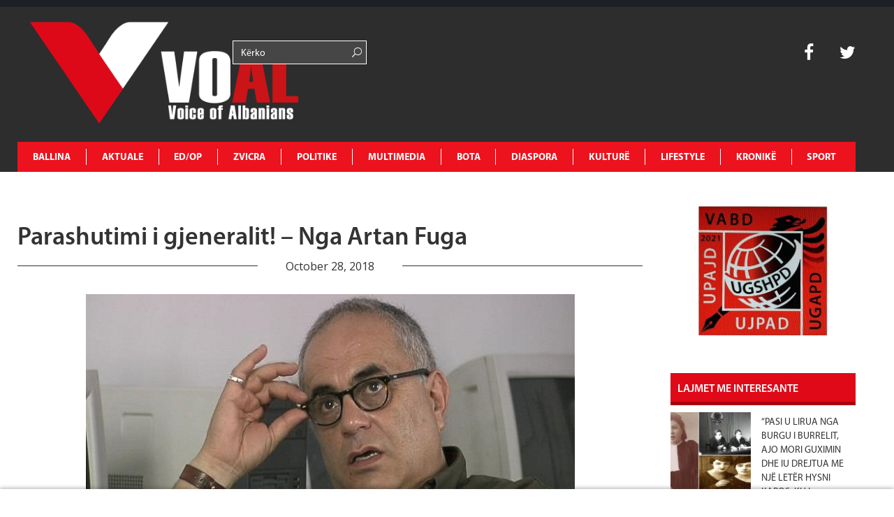

--- FILE ---
content_type: text/html; charset=UTF-8
request_url: https://www.voal.ch/parashutimi-gjeneralit-nga-artan-fuga/politike/shqiperi/
body_size: 34311
content:
<!DOCTYPE HTML>
<html lang="en-US" prefix="og: http://ogp.me/ns#">
<head>
	<!-- Start Alexa Certify Javascript -->
<script type="text/javascript">
_atrk_opts = { atrk_acct:"K3d4m1aU8KL3mh", domain:"voal.ch",dynamic: true};
(function() { var as = document.createElement('script'); as.type = 'text/javascript'; as.async = true; as.src = "https://certify-js.alexametrics.com/atrk.js"; var s = document.getElementsByTagName('script')[0];s.parentNode.insertBefore(as, s); })();
</script>
<noscript><img src="https://certify.alexametrics.com/atrk.gif?account=K3d4m1aU8KL3mh" style="display:none" height="1" width="1" alt="" /></noscript>
<!-- End Alexa Certify Javascript -->  
<script async src="//pagead2.googlesyndication.com/pagead/js/adsbygoogle.js"></script>
<script>
  (adsbygoogle = window.adsbygoogle || []).push({
    google_ad_client: "ca-pub-1912821549809876",
    enable_page_level_ads: true
  });
</script>
<script async src="//pagead2.googlesyndication.com/pagead/js/adsbygoogle.js"></script>
<script>
  (adsbygoogle = window.adsbygoogle || []).push({
    google_ad_client: "ca-pub-1625449018634727",
    enable_page_level_ads: true
  });
</script>
		<meta charset="UTF-8">
		<title>VOAL</title>
	<meta name="description" content="Voice of Albanians">
	<meta name="keywords" content="voice, albania, zurich, zvicerr, prishtine, tirane, lajme, lajme te fundit, voice of albanians, informohu i pari, informohu,elida bucpapaj, lajme sot">
	<!-- Mobile Specific Meta -->
	<meta name="viewport" content="width=device-width, initial-scale=1, maximum-scale=1" />
	 <!-- Pingbacks -->
	<link rel="pingback" href="https://www.voal.ch/xmlrpc.php">
			<link rel="shortcut icon" href="https://www.voal.ch/wp-content/uploads/2022/04/Logo-svg-_1_.png">
		<script type="text/javascript">
		var ajaxurl = 'https://www.voal.ch/wp-admin/admin-ajax.php';
		var TemplateDir='https://www.voal.ch/wp-content/themes/dailynews';
		var post_id = '215558';
	</script>
<script>
  (function(i,s,o,g,r,a,m){i['GoogleAnalyticsObject']=r;i[r]=i[r]||function(){
  (i[r].q=i[r].q||[]).push(arguments)},i[r].l=1*new Date();a=s.createElement(o),
  m=s.getElementsByTagName(o)[0];a.async=1;a.src=g;m.parentNode.insertBefore(a,m)
  })(window,document,'script','//www.google-analytics.com/analytics.js','ga');

  ga('create', 'UA-62891936-1', 'auto');
  ga('send', 'pageview');

</script>
  <script async src="//pagead2.googlesyndication.com/pagead/js/adsbygoogle.js"></script>
  <script>
      (adsbygoogle = window.adsbygoogle || []).push({
          google_ad_client: "ca-pub-3165443117388554",
          enable_page_level_ads: true
      });
  </script>
	<meta name='robots' content='max-image-preview:large' />
<meta property="og:locale" content="en_US" />
<meta property="og:type" content="article" />
<meta property="og:title" content="Parashutimi i gjeneralit! &#8211; Nga Artan Fuga" />
<meta property="og:description" content="Dorëheqja e ministrit të brendshëm !!! Përtej atyre që e konsiderojnë si një fazë e" />
<meta property="og:url" content="https://www.voal.ch/parashutimi-gjeneralit-nga-artan-fuga/politike/shqiperi/" />
<meta property="og:site_name" content="VOAL - Voice of Albanians" />
<meta property="article:publisher" content="https://www.facebook.com/voal.ch/" />
<meta property="article:author" content="https://www.facebook.com/elida.bucpapaj" />
<meta property="article:tag" content="Artan Fuga" />
<meta property="article:tag" content="gjenerali" />
<meta property="article:tag" content="Ministri i Brëndshëm" />
<meta property="article:tag" content="politiko-policor" />
<meta property="article:section" content="Shqipëri" />
<meta property="article:published_time" content="2018-10-28T16:18:37+00:00" />
<meta property="article:modified_time" content="2018-10-28T16:19:14+00:00" />
<meta property="og:updated_time" content="2018-10-28T16:19:14+00:00" />
<meta property="og:image" content="https://www.voal.ch/wp-content/uploads/2018/10/ArtanFuga.jpg" />
<meta property="og:image:secure_url" content="https://www.voal.ch/wp-content/uploads/2018/10/ArtanFuga.jpg" />
<meta name="twitter:card" content="summary" />
<meta name="twitter:site" content="31flaka" />
<meta name="twitter:domain" content="VOAL - Voice of Albanians" />
<meta name="twitter:title" content="Parashutimi i gjeneralit! &#8211; Nga Artan Fuga" />
<meta name="twitter:description" content="Dorëheqja e ministrit të brendshëm !!! Përtej atyre që e konsiderojnë si një fazë e" />
<meta name="twitter:url" content="https://www.voal.ch/parashutimi-gjeneralit-nga-artan-fuga/politike/shqiperi/" />
<link rel='dns-prefetch' href='//www.voal.ch' />
<link rel='dns-prefetch' href='//fonts.googleapis.com' />
<link rel="alternate" type="application/rss+xml" title="VOAL - Voice of Albanians &raquo; Feed" href="https://www.voal.ch/feed/" />
<link rel="alternate" type="application/rss+xml" title="VOAL - Voice of Albanians &raquo; Comments Feed" href="https://www.voal.ch/comments/feed/" />
<link rel='stylesheet'  href='https://voal.ch/wp-content/plugins/ht_slider/ht_slider.css?ver=6.6.4' type='text/css'  />
<link rel='stylesheet'  href='https://www.voal.ch/wp-includes/css/dist/block-library/style.min.css?ver=6.6.4' type='text/css'  />
<style id='classic-theme-styles-inline-css' type='text/css'>
/*! This file is auto-generated */
.wp-block-button__link{color:#fff;background-color:#32373c;border-radius:9999px;box-shadow:none;text-decoration:none;padding:calc(.667em + 2px) calc(1.333em + 2px);font-size:1.125em}.wp-block-file__button{background:#32373c;color:#fff;text-decoration:none}
</style>
<style id='global-styles-inline-css' type='text/css'>
:root{--wp--preset--aspect-ratio--square: 1;--wp--preset--aspect-ratio--4-3: 4/3;--wp--preset--aspect-ratio--3-4: 3/4;--wp--preset--aspect-ratio--3-2: 3/2;--wp--preset--aspect-ratio--2-3: 2/3;--wp--preset--aspect-ratio--16-9: 16/9;--wp--preset--aspect-ratio--9-16: 9/16;--wp--preset--color--black: #000000;--wp--preset--color--cyan-bluish-gray: #abb8c3;--wp--preset--color--white: #ffffff;--wp--preset--color--pale-pink: #f78da7;--wp--preset--color--vivid-red: #cf2e2e;--wp--preset--color--luminous-vivid-orange: #ff6900;--wp--preset--color--luminous-vivid-amber: #fcb900;--wp--preset--color--light-green-cyan: #7bdcb5;--wp--preset--color--vivid-green-cyan: #00d084;--wp--preset--color--pale-cyan-blue: #8ed1fc;--wp--preset--color--vivid-cyan-blue: #0693e3;--wp--preset--color--vivid-purple: #9b51e0;--wp--preset--gradient--vivid-cyan-blue-to-vivid-purple: linear-gradient(135deg,rgba(6,147,227,1) 0%,rgb(155,81,224) 100%);--wp--preset--gradient--light-green-cyan-to-vivid-green-cyan: linear-gradient(135deg,rgb(122,220,180) 0%,rgb(0,208,130) 100%);--wp--preset--gradient--luminous-vivid-amber-to-luminous-vivid-orange: linear-gradient(135deg,rgba(252,185,0,1) 0%,rgba(255,105,0,1) 100%);--wp--preset--gradient--luminous-vivid-orange-to-vivid-red: linear-gradient(135deg,rgba(255,105,0,1) 0%,rgb(207,46,46) 100%);--wp--preset--gradient--very-light-gray-to-cyan-bluish-gray: linear-gradient(135deg,rgb(238,238,238) 0%,rgb(169,184,195) 100%);--wp--preset--gradient--cool-to-warm-spectrum: linear-gradient(135deg,rgb(74,234,220) 0%,rgb(151,120,209) 20%,rgb(207,42,186) 40%,rgb(238,44,130) 60%,rgb(251,105,98) 80%,rgb(254,248,76) 100%);--wp--preset--gradient--blush-light-purple: linear-gradient(135deg,rgb(255,206,236) 0%,rgb(152,150,240) 100%);--wp--preset--gradient--blush-bordeaux: linear-gradient(135deg,rgb(254,205,165) 0%,rgb(254,45,45) 50%,rgb(107,0,62) 100%);--wp--preset--gradient--luminous-dusk: linear-gradient(135deg,rgb(255,203,112) 0%,rgb(199,81,192) 50%,rgb(65,88,208) 100%);--wp--preset--gradient--pale-ocean: linear-gradient(135deg,rgb(255,245,203) 0%,rgb(182,227,212) 50%,rgb(51,167,181) 100%);--wp--preset--gradient--electric-grass: linear-gradient(135deg,rgb(202,248,128) 0%,rgb(113,206,126) 100%);--wp--preset--gradient--midnight: linear-gradient(135deg,rgb(2,3,129) 0%,rgb(40,116,252) 100%);--wp--preset--font-size--small: 13px;--wp--preset--font-size--medium: 20px;--wp--preset--font-size--large: 36px;--wp--preset--font-size--x-large: 42px;--wp--preset--spacing--20: 0.44rem;--wp--preset--spacing--30: 0.67rem;--wp--preset--spacing--40: 1rem;--wp--preset--spacing--50: 1.5rem;--wp--preset--spacing--60: 2.25rem;--wp--preset--spacing--70: 3.38rem;--wp--preset--spacing--80: 5.06rem;--wp--preset--shadow--natural: 6px 6px 9px rgba(0, 0, 0, 0.2);--wp--preset--shadow--deep: 12px 12px 50px rgba(0, 0, 0, 0.4);--wp--preset--shadow--sharp: 6px 6px 0px rgba(0, 0, 0, 0.2);--wp--preset--shadow--outlined: 6px 6px 0px -3px rgba(255, 255, 255, 1), 6px 6px rgba(0, 0, 0, 1);--wp--preset--shadow--crisp: 6px 6px 0px rgba(0, 0, 0, 1);}:where(.is-layout-flex){gap: 0.5em;}:where(.is-layout-grid){gap: 0.5em;}body .is-layout-flex{display: flex;}.is-layout-flex{flex-wrap: wrap;align-items: center;}.is-layout-flex > :is(*, div){margin: 0;}body .is-layout-grid{display: grid;}.is-layout-grid > :is(*, div){margin: 0;}:where(.wp-block-columns.is-layout-flex){gap: 2em;}:where(.wp-block-columns.is-layout-grid){gap: 2em;}:where(.wp-block-post-template.is-layout-flex){gap: 1.25em;}:where(.wp-block-post-template.is-layout-grid){gap: 1.25em;}.has-black-color{color: var(--wp--preset--color--black) !important;}.has-cyan-bluish-gray-color{color: var(--wp--preset--color--cyan-bluish-gray) !important;}.has-white-color{color: var(--wp--preset--color--white) !important;}.has-pale-pink-color{color: var(--wp--preset--color--pale-pink) !important;}.has-vivid-red-color{color: var(--wp--preset--color--vivid-red) !important;}.has-luminous-vivid-orange-color{color: var(--wp--preset--color--luminous-vivid-orange) !important;}.has-luminous-vivid-amber-color{color: var(--wp--preset--color--luminous-vivid-amber) !important;}.has-light-green-cyan-color{color: var(--wp--preset--color--light-green-cyan) !important;}.has-vivid-green-cyan-color{color: var(--wp--preset--color--vivid-green-cyan) !important;}.has-pale-cyan-blue-color{color: var(--wp--preset--color--pale-cyan-blue) !important;}.has-vivid-cyan-blue-color{color: var(--wp--preset--color--vivid-cyan-blue) !important;}.has-vivid-purple-color{color: var(--wp--preset--color--vivid-purple) !important;}.has-black-background-color{background-color: var(--wp--preset--color--black) !important;}.has-cyan-bluish-gray-background-color{background-color: var(--wp--preset--color--cyan-bluish-gray) !important;}.has-white-background-color{background-color: var(--wp--preset--color--white) !important;}.has-pale-pink-background-color{background-color: var(--wp--preset--color--pale-pink) !important;}.has-vivid-red-background-color{background-color: var(--wp--preset--color--vivid-red) !important;}.has-luminous-vivid-orange-background-color{background-color: var(--wp--preset--color--luminous-vivid-orange) !important;}.has-luminous-vivid-amber-background-color{background-color: var(--wp--preset--color--luminous-vivid-amber) !important;}.has-light-green-cyan-background-color{background-color: var(--wp--preset--color--light-green-cyan) !important;}.has-vivid-green-cyan-background-color{background-color: var(--wp--preset--color--vivid-green-cyan) !important;}.has-pale-cyan-blue-background-color{background-color: var(--wp--preset--color--pale-cyan-blue) !important;}.has-vivid-cyan-blue-background-color{background-color: var(--wp--preset--color--vivid-cyan-blue) !important;}.has-vivid-purple-background-color{background-color: var(--wp--preset--color--vivid-purple) !important;}.has-black-border-color{border-color: var(--wp--preset--color--black) !important;}.has-cyan-bluish-gray-border-color{border-color: var(--wp--preset--color--cyan-bluish-gray) !important;}.has-white-border-color{border-color: var(--wp--preset--color--white) !important;}.has-pale-pink-border-color{border-color: var(--wp--preset--color--pale-pink) !important;}.has-vivid-red-border-color{border-color: var(--wp--preset--color--vivid-red) !important;}.has-luminous-vivid-orange-border-color{border-color: var(--wp--preset--color--luminous-vivid-orange) !important;}.has-luminous-vivid-amber-border-color{border-color: var(--wp--preset--color--luminous-vivid-amber) !important;}.has-light-green-cyan-border-color{border-color: var(--wp--preset--color--light-green-cyan) !important;}.has-vivid-green-cyan-border-color{border-color: var(--wp--preset--color--vivid-green-cyan) !important;}.has-pale-cyan-blue-border-color{border-color: var(--wp--preset--color--pale-cyan-blue) !important;}.has-vivid-cyan-blue-border-color{border-color: var(--wp--preset--color--vivid-cyan-blue) !important;}.has-vivid-purple-border-color{border-color: var(--wp--preset--color--vivid-purple) !important;}.has-vivid-cyan-blue-to-vivid-purple-gradient-background{background: var(--wp--preset--gradient--vivid-cyan-blue-to-vivid-purple) !important;}.has-light-green-cyan-to-vivid-green-cyan-gradient-background{background: var(--wp--preset--gradient--light-green-cyan-to-vivid-green-cyan) !important;}.has-luminous-vivid-amber-to-luminous-vivid-orange-gradient-background{background: var(--wp--preset--gradient--luminous-vivid-amber-to-luminous-vivid-orange) !important;}.has-luminous-vivid-orange-to-vivid-red-gradient-background{background: var(--wp--preset--gradient--luminous-vivid-orange-to-vivid-red) !important;}.has-very-light-gray-to-cyan-bluish-gray-gradient-background{background: var(--wp--preset--gradient--very-light-gray-to-cyan-bluish-gray) !important;}.has-cool-to-warm-spectrum-gradient-background{background: var(--wp--preset--gradient--cool-to-warm-spectrum) !important;}.has-blush-light-purple-gradient-background{background: var(--wp--preset--gradient--blush-light-purple) !important;}.has-blush-bordeaux-gradient-background{background: var(--wp--preset--gradient--blush-bordeaux) !important;}.has-luminous-dusk-gradient-background{background: var(--wp--preset--gradient--luminous-dusk) !important;}.has-pale-ocean-gradient-background{background: var(--wp--preset--gradient--pale-ocean) !important;}.has-electric-grass-gradient-background{background: var(--wp--preset--gradient--electric-grass) !important;}.has-midnight-gradient-background{background: var(--wp--preset--gradient--midnight) !important;}.has-small-font-size{font-size: var(--wp--preset--font-size--small) !important;}.has-medium-font-size{font-size: var(--wp--preset--font-size--medium) !important;}.has-large-font-size{font-size: var(--wp--preset--font-size--large) !important;}.has-x-large-font-size{font-size: var(--wp--preset--font-size--x-large) !important;}
:where(.wp-block-post-template.is-layout-flex){gap: 1.25em;}:where(.wp-block-post-template.is-layout-grid){gap: 1.25em;}
:where(.wp-block-columns.is-layout-flex){gap: 2em;}:where(.wp-block-columns.is-layout-grid){gap: 2em;}
:root :where(.wp-block-pullquote){font-size: 1.5em;line-height: 1.6;}
</style>
<link rel='stylesheet'  href='https://www.voal.ch/wp-content/plugins/post-slider-and-carousel/assets/css/owl.carousel.min.css?ver=3.2.6' type='text/css'  />
<link rel='stylesheet'  href='https://www.voal.ch/wp-content/plugins/post-slider-and-carousel/assets/css/psac-public.css?ver=3.2.6' type='text/css'  />
<link rel='stylesheet'  href='https://www.voal.ch/wp-content/plugins/contact-form-7/includes/css/styles.css?ver=5.9.8' type='text/css'  />
<link rel='stylesheet'  href='https://www.voal.ch/wp-content/plugins/add-search-to-menu/public/css/ivory-search.min.css?ver=5.5.6' type='text/css'  />
<link rel='stylesheet'  href='https://fonts.googleapis.com/css?family=Oswald%3A300%2C400%2C700&#038;ver=6.6.4' type='text/css'  />
<link rel='stylesheet'  href='https://fonts.googleapis.com/css?family=Open+Sans&#038;ver=6.6.4' type='text/css'  />
<link rel='stylesheet'  href='https://www.voal.ch/wp-content/themes/dailynews/css/js_composer.css?ver=6.6.4' type='text/css'  />
<link rel='stylesheet'  href='https://www.voal.ch/wp-content/themes/dailynews/css/bootstrap.min.css?ver=6.6.4' type='text/css'  />
<link rel='stylesheet'  href='https://www.voal.ch/wp-content/themes/dailynews/css/bootstrap-responsive.min.css?ver=6.6.4' type='text/css'  />
<link rel='stylesheet'  href='https://www.voal.ch/wp-content/themes/dailynews/css/master.css?ver=6.6.4' type='text/css'  />
<link rel='stylesheet'  href='https://www.voal.ch/wp-content/plugins/easy-social-share-buttons/assets/css/essb-native-skinned.min.css?ver=6.6.4' type='text/css'  />
<link rel='stylesheet'  href='https://www.voal.ch/wp-content/plugins/easy-social-share-buttons/assets/modules/subscribe-forms.min.css?ver=6.6.4' type='text/css'  />
<link rel='stylesheet'  href='https://www.voal.ch/wp-content/plugins/easy-social-share-buttons/assets/modules/click-to-tweet.min.css?ver=6.6.4' type='text/css'  />
<link rel='stylesheet'  href='https://www.voal.ch/wp-content/plugins/easy-social-share-buttons/assets/css/essb-display-methods.min.css?ver=6.6.4' type='text/css'  />
<link rel='stylesheet'  href='https://www.voal.ch/wp-content/plugins/easy-social-share-buttons/assets/css/easy-social-share-buttons.min.css?ver=6.6.4' type='text/css'  />
<script type="text/javascript" id="jquery-core-js-extra">
/* <![CDATA[ */
var si_ajax = {"url":"https:\/\/www.voal.ch\/wp-admin\/admin-ajax.php","nonce":"db057614b1"};
si_ajax.actions = {si_portfolio:{},
};
/* ]]> */
</script>
<script type="text/javascript" src="https://www.voal.ch/wp-includes/js/jquery/jquery.min.js?ver=3.7.1" id="jquery-core-js"></script>
<script type="text/javascript" src="https://www.voal.ch/wp-includes/js/jquery/jquery-migrate.min.js?ver=3.4.1" id="jquery-migrate-js"></script>
<script type="text/javascript" src="https://www.voal.ch/wp-content/themes/dailynews/si_framework/static/js/holder.js" id="si-image-holder-js"></script>
<script type="text/javascript" src="https://www.voal.ch/wp-content/themes/dailynews/js/preloader-first.js?ver=6.6.4" id="custom_2-js"></script>
<link rel="https://api.w.org/" href="https://www.voal.ch/wp-json/" /><link rel="alternate" title="JSON" type="application/json" href="https://www.voal.ch/wp-json/wp/v2/posts/215558" /><meta name="generator" content="WordPress 6.6.4" />
<link rel="canonical" href="https://www.voal.ch/parashutimi-gjeneralit-nga-artan-fuga/politike/shqiperi/" />
<link rel='shortlink' href='https://www.voal.ch/?p=215558' />
<link rel="alternate" title="oEmbed (JSON)" type="application/json+oembed" href="https://www.voal.ch/wp-json/oembed/1.0/embed?url=https%3A%2F%2Fwww.voal.ch%2Fparashutimi-gjeneralit-nga-artan-fuga%2Fpolitike%2Fshqiperi%2F" />
<link rel="alternate" title="oEmbed (XML)" type="text/xml+oembed" href="https://www.voal.ch/wp-json/oembed/1.0/embed?url=https%3A%2F%2Fwww.voal.ch%2Fparashutimi-gjeneralit-nga-artan-fuga%2Fpolitike%2Fshqiperi%2F&#038;format=xml" />
<script type="text/javascript">var ajaxurl = 'https://www.voal.ch/wp-admin/admin-ajax.php';</script><meta name="keywords" content="voice, albania, zurich, zvicerr, prishtine, tirane, lajme, lajme te fundit, voice of albanians, informohu i pari, informohu,elida bucpapaj, lajme sot"><meta name="description" content="Voice of Albanians" ><style type="text/css">.fof-wrapper{background-image: url(https://www.voal.ch/wp-content/uploads/2022/04/Logo-svg-_1_.png) !important;}
body{background-color: #ffffff !important;}
.preloader-default-black{background-image: url(https://www.voal.ch/wp-content/uploads/2022/04/Logo-svg-_1_.png) !important;}
.mini-nav-wrap{background-color: #333333 !important;}
.mini-socials a:hover, .mini-nav li:hover > a{color: #000000 !important;}
.mini-nav a{color: #ffffff !important;}
.main-navigation li a{color: #ffffff !important;}
body{font-family:Open Sans !important;}
body{ overflow-y:visible !important; } #preloader{ display: none;}
</style>

<script type="text/javascript">var essb_settings = {"ajax_url":"https:\/\/www.voal.ch\/wp-admin\/admin-ajax.php","essb3_nonce":"e02a6ead42","essb3_plugin_url":"https:\/\/www.voal.ch\/wp-content\/plugins\/easy-social-share-buttons","essb3_stats":false,"essb3_ga":true,"essb3_ga_ntg":false,"essb3_ga_mode":"layers","blog_url":"https:\/\/www.voal.ch\/","post_id":"215558"};</script><!-- Start Alexa Certify Javascript -->
<script type="text/javascript">
_atrk_opts = { atrk_acct:"K3d4m1aU8KL3mh", domain:"voal.ch",dynamic: true};
(function() { var as = document.createElement('script'); as.type = 'text/javascript'; as.async = true; as.src = "https://certify-js.alexametrics.com/atrk.js"; var s = document.getElementsByTagName('script')[0];s.parentNode.insertBefore(as, s); })();
</script>
<noscript><img src="https://certify.alexametrics.com/atrk.gif?account=K3d4m1aU8KL3mh" style="display:none" height="1" width="1" alt="" /></noscript>
<!-- End Alexa Certify Javascript -->  

<script data-ad-client="ca-pub-8804595623589260" async src="https://pagead2.googlesyndication.com/pagead/js/adsbygoogle.js"></script>

<link rel="icon" href="https://www.voal.ch/wp-content/uploads/2022/04/cropped-logovoal-32x32.jpg" sizes="32x32" />
<link rel="icon" href="https://www.voal.ch/wp-content/uploads/2022/04/cropped-logovoal-192x192.jpg" sizes="192x192" />
<link rel="apple-touch-icon" href="https://www.voal.ch/wp-content/uploads/2022/04/cropped-logovoal-180x180.jpg" />
<meta name="msapplication-TileImage" content="https://www.voal.ch/wp-content/uploads/2022/04/cropped-logovoal-270x270.jpg" />
</head>
<body class="post-template-default single single-post postid-215558 single-format-standard dailynews essb-9.7.1">
<script>
  window.fbAsyncInit = function() {
    FB.init({
      appId      : '{536868570632888}',
      cookie     : true,
      xfbml      : true,
      version    : '{v10.0}'
    });
      
    FB.AppEvents.logPageView();   
      
  };

  (function(d, s, id){
     var js, fjs = d.getElementsByTagName(s)[0];
     if (d.getElementById(id)) {return;}
     js = d.createElement(s); js.id = id;
     js.src = "https://connect.facebook.net/en_US/sdk.js";
     fjs.parentNode.insertBefore(js, fjs);
   }(document, 'script', 'facebook-jssdk'));
</script>
	<!--[if lt IE 8]>
	   <p class="browsehappy">You are using an <strong>outdated</strong> browser. Please <a href="http://browsehappy.com/">upgrade your browser</a> to improve your experience.</p>
	<![endif]-->

		<div id="fb-root"></div>
<script>(function(d, s, id) {
  var js, fjs = d.getElementsByTagName(s)[0];
  if (d.getElementById(id)) return;
  js = d.createElement(s); js.id = id;
  js.src = "//connect.facebook.net/en_GB/sdk.js#xfbml=1&version=v2.0";
  fjs.parentNode.insertBefore(js, fjs);
}(document, 'script', 'facebook-jssdk'));</script>


<div id='preloader' class='preloader preloader-default-black'>
	<div class='outer-center-content'>
		<div class='inner-center-content preloader-background'>
			<h1 class='logo-wrap text-uppercase center'>
				<a href='#'>
											<img 							src="https://www.voal.ch/wp-content/uploads/2022/04/Logo-svg-_1_.png"
							alt="VOAL">
									</a>
			</h1>
							<div class='preload-content center text-uppercase'>
					<div class='preload-message'></div>
					<div class='preload-percentage-bar'>
						<span></span>
					</div>
					<div class='preload-footer'>Copyright © 2022</div>
				</div>
					</div>
	</div>
</div>
		<div class='mini-nav-wrap hidden-phone hidden-tablet'>
			<div class='container'>
				<div class='row'>
					<div class='span12'>
						<nav class='mini-nav pull-left'>
							<ul>
								<li id="menu-item-343914" class="menu-item menu-item-type-post_type menu-item-object-page menu-item-home menu-item-343914"><a href="https://www.voal.ch/">Ballina</a></li>
<li id="menu-item-406" class="menu-item menu-item-type-post_type menu-item-object-page menu-item-has-children menu-item-406"><a href="https://www.voal.ch/aktuale/">AKTUALE</a>
<ul class="sub-menu">
	<li id="menu-item-594" class="menu-item menu-item-type-post_type menu-item-object-page menu-item-594"><a href="https://www.voal.ch/aktuale/lajmi-i-fundit/">Lajmi i fundit</a></li>
	<li id="menu-item-665" class="menu-item menu-item-type-post_type menu-item-object-page menu-item-665"><a href="https://www.voal.ch/aktuale/fokus-2/">Fokus</a></li>
	<li id="menu-item-593" class="menu-item menu-item-type-post_type menu-item-object-page menu-item-593"><a href="https://www.voal.ch/aktuale/lajme-te-tjera/">Lajme të tjera</a></li>
	<li id="menu-item-595" class="menu-item menu-item-type-post_type menu-item-object-page menu-item-595"><a href="https://www.voal.ch/aktuale/video/">Video</a></li>
</ul>
</li>
<li id="menu-item-411" class="menu-item menu-item-type-post_type menu-item-object-page menu-item-has-children menu-item-411"><a href="https://www.voal.ch/edop/">ED/OP</a>
<ul class="sub-menu">
	<li id="menu-item-598" class="menu-item menu-item-type-post_type menu-item-object-page menu-item-598"><a href="https://www.voal.ch/edop/editoriale/">Editoriale</a></li>
	<li id="menu-item-599" class="menu-item menu-item-type-post_type menu-item-object-page menu-item-599"><a href="https://www.voal.ch/edop/opinione/">Opinione</a></li>
	<li id="menu-item-597" class="menu-item menu-item-type-post_type menu-item-object-page menu-item-597"><a href="https://www.voal.ch/edop/blog/">Blog</a></li>
	<li id="menu-item-3950" class="menu-item menu-item-type-post_type menu-item-object-page menu-item-3950"><a href="https://www.voal.ch/edop/openglish/">Op-English</a></li>
</ul>
</li>
<li id="menu-item-408" class="menu-item menu-item-type-post_type menu-item-object-page menu-item-has-children menu-item-408"><a href="https://www.voal.ch/zvicra/">ZVICRA</a>
<ul class="sub-menu">
	<li id="menu-item-601" class="menu-item menu-item-type-post_type menu-item-object-page menu-item-601"><a href="https://www.voal.ch/zvicra/lajme/">Lajme</a></li>
	<li id="menu-item-600" class="menu-item menu-item-type-post_type menu-item-object-page menu-item-600"><a href="https://www.voal.ch/zvicra/diaspora-shqiptare/">Diaspora shqiptare</a></li>
	<li id="menu-item-603" class="menu-item menu-item-type-post_type menu-item-object-page menu-item-603"><a href="https://www.voal.ch/zvicra/ta-njohim-zvicren/">Ta njohim Zvicrën</a></li>
	<li id="menu-item-2552" class="menu-item menu-item-type-post_type menu-item-object-page menu-item-2552"><a href="https://www.voal.ch/zvicra/schweiz-de/">Schweiz De</a></li>
	<li id="menu-item-2550" class="menu-item menu-item-type-post_type menu-item-object-page menu-item-2550"><a href="https://www.voal.ch/zvicra/suisse-fr/">Suisse Fr</a></li>
	<li id="menu-item-2551" class="menu-item menu-item-type-post_type menu-item-object-page menu-item-2551"><a href="https://www.voal.ch/zvicra/svizzera-it/">Svizzera It</a></li>
</ul>
</li>
<li id="menu-item-412" class="menu-item menu-item-type-post_type menu-item-object-page menu-item-has-children menu-item-412"><a href="https://www.voal.ch/politike/">POLITIKE</a>
<ul class="sub-menu">
	<li id="menu-item-607" class="menu-item menu-item-type-post_type menu-item-object-page menu-item-607"><a href="https://www.voal.ch/politike/shqiperi/">Shqipëri</a></li>
	<li id="menu-item-604" class="menu-item menu-item-type-post_type menu-item-object-page menu-item-604"><a href="https://www.voal.ch/politike/kosove/">Kosovë</a></li>
	<li id="menu-item-605" class="menu-item menu-item-type-post_type menu-item-object-page menu-item-605"><a href="https://www.voal.ch/politike/maqedoni/">Maqedoni</a></li>
	<li id="menu-item-606" class="menu-item menu-item-type-post_type menu-item-object-page menu-item-606"><a href="https://www.voal.ch/politike/rajon/">Rajon</a></li>
	<li id="menu-item-3977" class="menu-item menu-item-type-post_type menu-item-object-page menu-item-3977"><a href="https://www.voal.ch/politike/shba/">SHBA</a></li>
	<li id="menu-item-3976" class="menu-item menu-item-type-post_type menu-item-object-page menu-item-3976"><a href="https://www.voal.ch/politike/europe/">Europë</a></li>
</ul>
</li>
<li id="menu-item-360" class="menu-item menu-item-type-post_type menu-item-object-page menu-item-has-children menu-item-360"><a href="https://www.voal.ch/multimedia/">MULTIMEDIA</a>
<ul class="sub-menu">
	<li id="menu-item-596" class="menu-item menu-item-type-post_type menu-item-object-page menu-item-596"><a href="https://www.voal.ch/multimedia/aforizma/">Aforizma</a></li>
	<li id="menu-item-3961" class="menu-item menu-item-type-post_type menu-item-object-page menu-item-3961"><a href="https://www.voal.ch/multimedia/aforizma-e-dites/">Aforizma e Dites</a></li>
	<li id="menu-item-614" class="menu-item menu-item-type-post_type menu-item-object-page menu-item-614"><a href="https://www.voal.ch/multimedia/intervista/">Intervista</a></li>
	<li id="menu-item-616" class="menu-item menu-item-type-post_type menu-item-object-page menu-item-616"><a href="https://www.voal.ch/multimedia/press/">Press</a></li>
	<li id="menu-item-617" class="menu-item menu-item-type-post_type menu-item-object-page menu-item-617"><a href="https://www.voal.ch/multimedia/reportazh/">Reportazh</a></li>
	<li id="menu-item-612" class="menu-item menu-item-type-post_type menu-item-object-page menu-item-612"><a href="https://www.voal.ch/multimedia/dossier/">Dossier</a></li>
	<li id="menu-item-613" class="menu-item menu-item-type-post_type menu-item-object-page menu-item-613"><a href="https://www.voal.ch/multimedia/fotogaleri/">Dokument</a></li>
	<li id="menu-item-610" class="menu-item menu-item-type-post_type menu-item-object-page menu-item-610"><a href="https://www.voal.ch/multimedia/video/">Video</a></li>
	<li id="menu-item-615" class="menu-item menu-item-type-post_type menu-item-object-page menu-item-615"><a href="https://www.voal.ch/multimedia/people/">People</a></li>
</ul>
</li>
<li id="menu-item-495" class="menu-item menu-item-type-post_type menu-item-object-page menu-item-has-children menu-item-495"><a href="https://www.voal.ch/bota/">BOTA</a>
<ul class="sub-menu">
	<li id="menu-item-619" class="menu-item menu-item-type-post_type menu-item-object-page menu-item-619"><a href="https://www.voal.ch/bota/te-rejat-e-fundit/">Te rejat e fundit</a></li>
	<li id="menu-item-618" class="menu-item menu-item-type-post_type menu-item-object-page menu-item-618"><a href="https://www.voal.ch/bota/lajme-bota/">Lajme</a></li>
	<li id="menu-item-5250" class="menu-item menu-item-type-post_type menu-item-object-page menu-item-5250"><a href="https://www.voal.ch/bota/foto-e-dites/">Foto e dites</a></li>
</ul>
</li>
<li id="menu-item-409" class="menu-item menu-item-type-post_type menu-item-object-page menu-item-has-children menu-item-409"><a href="https://www.voal.ch/diaspora/">DIASPORA</a>
<ul class="sub-menu">
	<li id="menu-item-621" class="menu-item menu-item-type-post_type menu-item-object-page menu-item-621"><a href="https://www.voal.ch/diaspora/diaspora-ne-europe/">Diaspora në Europë</a></li>
	<li id="menu-item-622" class="menu-item menu-item-type-post_type menu-item-object-page menu-item-622"><a href="https://www.voal.ch/diaspora/diaspora-ne-shba/">Diaspora në SHBA</a></li>
	<li id="menu-item-620" class="menu-item menu-item-type-post_type menu-item-object-page menu-item-620"><a href="https://www.voal.ch/diaspora/diaspora-ne-bote/">Diaspora në Botë</a></li>
</ul>
</li>
<li id="menu-item-496" class="menu-item menu-item-type-post_type menu-item-object-page menu-item-has-children menu-item-496"><a href="https://www.voal.ch/kulture/">KULTURË</a>
<ul class="sub-menu">
	<li id="menu-item-623" class="menu-item menu-item-type-post_type menu-item-object-page menu-item-623"><a href="https://www.voal.ch/kulture/art/">Art</a></li>
	<li id="menu-item-626" class="menu-item menu-item-type-post_type menu-item-object-page menu-item-626"><a href="https://www.voal.ch/kulture/letersi/">Letërsi</a></li>
	<li id="menu-item-628" class="menu-item menu-item-type-post_type menu-item-object-page menu-item-628"><a href="https://www.voal.ch/kulture/shkence/">Shkencë</a></li>
	<li id="menu-item-625" class="menu-item menu-item-type-post_type menu-item-object-page menu-item-625"><a href="https://www.voal.ch/kulture/jeta-artistike/">Jeta Artistike</a></li>
	<li id="menu-item-624" class="menu-item menu-item-type-post_type menu-item-object-page menu-item-624"><a href="https://www.voal.ch/kulture/guzhine/">Guzhinë</a></li>
	<li id="menu-item-627" class="menu-item menu-item-type-post_type menu-item-object-page menu-item-627"><a href="https://www.voal.ch/kulture/perkujtime/">Përkujtime</a></li>
	<li id="menu-item-629" class="menu-item menu-item-type-post_type menu-item-object-page menu-item-629"><a href="https://www.voal.ch/kulture/urime/">Urime</a></li>
</ul>
</li>
<li id="menu-item-410" class="menu-item menu-item-type-post_type menu-item-object-page menu-item-has-children menu-item-410"><a href="https://www.voal.ch/lifestyle/">LIFESTYLE</a>
<ul class="sub-menu">
	<li id="menu-item-631" class="menu-item menu-item-type-post_type menu-item-object-page menu-item-631"><a href="https://www.voal.ch/lifestyle/hollywood/">Hollywood</a></li>
	<li id="menu-item-3967" class="menu-item menu-item-type-post_type menu-item-object-page menu-item-3967"><a href="https://www.voal.ch/lifestyle/horoskopi/">Horoskopi</a></li>
	<li id="menu-item-7012" class="menu-item menu-item-type-post_type menu-item-object-page menu-item-7012"><a href="https://www.voal.ch/lifestyle/shendeti/">Shëndeti</a></li>
	<li id="menu-item-633" class="menu-item menu-item-type-post_type menu-item-object-page menu-item-633"><a href="https://www.voal.ch/lifestyle/showbiz/">Showbiz</a></li>
	<li id="menu-item-632" class="menu-item menu-item-type-post_type menu-item-object-page menu-item-632"><a href="https://www.voal.ch/lifestyle/moda/">Moda</a></li>
	<li id="menu-item-630" class="menu-item menu-item-type-post_type menu-item-object-page menu-item-630"><a href="https://www.voal.ch/lifestyle/femina/">Femina</a></li>
</ul>
</li>
<li id="menu-item-494" class="menu-item menu-item-type-post_type menu-item-object-page menu-item-has-children menu-item-494"><a href="https://www.voal.ch/kronike/">KRONIKË</a>
<ul class="sub-menu">
	<li id="menu-item-635" class="menu-item menu-item-type-post_type menu-item-object-page menu-item-635"><a href="https://www.voal.ch/kronike/kronika-e-zeze/">Kronika e zezë</a></li>
	<li id="menu-item-636" class="menu-item menu-item-type-post_type menu-item-object-page menu-item-636"><a href="https://www.voal.ch/kronike/kronika-roze/">Kronika rozë</a></li>
	<li id="menu-item-634" class="menu-item menu-item-type-post_type menu-item-object-page menu-item-634"><a href="https://www.voal.ch/kronike/gossipe/">Gossipe</a></li>
</ul>
</li>
<li id="menu-item-413" class="menu-item menu-item-type-post_type menu-item-object-page menu-item-413"><a href="https://www.voal.ch/sport/">SPORT</a></li>
							</ul>
						</nav>

						<div class='mini-socials pull-right'>
															<a href='http://instagram.com'>
									<i class='fa fa-instagram'></i>
								</a>
																						<a href='https://plus.google.com/'>
									<i class='fa fa-google-plus'></i>
								</a>
																						<a href='https://www.facebook.com/voal.ch'>
									<i class='fa fa-facebook'></i>
								</a>
																													<a href='https://twitter.com/31flaka'>
									<i class='fa fa-twitter'></i>
								</a>
																						<a href='https://www.linkedin.com/in/elida-bu%C3%A7papaj-97479627/A7papaj-97479627/'>
									<i class='fa fa-linkedin'></i>
								</a>
																						<a href='http://www.pinterest.com'>
									<i class='fa fa-pinterest'></i>
								</a>
																																		</div>
					</div>
				</div>
			</div>
		</div>

		<div class="full-width-navigation" id="mob-nav-width">
<div class='container main-menu-nav'>
	<div class='row'>
		<h1 class='logo-wrap vc_col-md-3 text-uppercase center'>
			<a href="https://www.voal.ch" title="VOAL &#8211; Voice of Albanians | Parashutimi i gjeneralit! &#8211; Nga Artan Fuga" class="logo-link">
									<img 						src="https://www.voal.ch/wp-content/uploads/2022/04/Logo-svg-_1_.png"
						alt="VOAL">
							</a>
		</h1>
		<div class="vc_col-xs-2 searchbar-menu">
			<div class="row number2">
			<form role="search" method="get" id="searchform" class="fof-form-wrapper searchform">
				<input class='fof-input' type='text' placeholder='Kërko' value="" name="s" id="s" />
				<span class='icon-search-1'></span>
			</form>	
			</div>
		</div>
		<div class="vc_col-xs-6 weather-bar">
					</div>
		<div class='mini-socialss vc_col-xs-1 pull-right search-bar'>
			<div class="row number1">
							<a href='https://www.facebook.com/voal.ch' target="_blank" style=":hover{color: #ec121e !important;}">
					<i class='fa fa-facebook'></i>
				</a>
				
							<a href='https://twitter.com/31flaka' target="_blank" style=":hover{color: #ec121e !important;}">
					<i class='fa fa-twitter'></i>
				</a>
						
			</div>

		</div>
		
		<a  class='trigger-nav-mobile hidden-desktop hidden-tablet fancy-hover'>
			<span class='fa fa-bars'></span>
		</a>
		<div class='main-navigation-wrap span12' id="mob-nav-width">
			<nav class='main-navigation text-uppercase left'>
				<ul>
					<li class="menu-item menu-item-type-post_type menu-item-object-page menu-item-home menu-item-343914"><a href="https://www.voal.ch/">Ballina</a></li>
<li class="menu-item menu-item-type-post_type menu-item-object-page menu-item-has-children menu-item-406"><a href="https://www.voal.ch/aktuale/">AKTUALE</a>
<ul class="sub-menu">
	<li class="menu-item menu-item-type-post_type menu-item-object-page menu-item-594"><a href="https://www.voal.ch/aktuale/lajmi-i-fundit/">Lajmi i fundit</a></li>
	<li class="menu-item menu-item-type-post_type menu-item-object-page menu-item-665"><a href="https://www.voal.ch/aktuale/fokus-2/">Fokus</a></li>
	<li class="menu-item menu-item-type-post_type menu-item-object-page menu-item-593"><a href="https://www.voal.ch/aktuale/lajme-te-tjera/">Lajme të tjera</a></li>
	<li class="menu-item menu-item-type-post_type menu-item-object-page menu-item-595"><a href="https://www.voal.ch/aktuale/video/">Video</a></li>
</ul>
</li>
<li class="menu-item menu-item-type-post_type menu-item-object-page menu-item-has-children menu-item-411"><a href="https://www.voal.ch/edop/">ED/OP</a>
<ul class="sub-menu">
	<li class="menu-item menu-item-type-post_type menu-item-object-page menu-item-598"><a href="https://www.voal.ch/edop/editoriale/">Editoriale</a></li>
	<li class="menu-item menu-item-type-post_type menu-item-object-page menu-item-599"><a href="https://www.voal.ch/edop/opinione/">Opinione</a></li>
	<li class="menu-item menu-item-type-post_type menu-item-object-page menu-item-597"><a href="https://www.voal.ch/edop/blog/">Blog</a></li>
	<li class="menu-item menu-item-type-post_type menu-item-object-page menu-item-3950"><a href="https://www.voal.ch/edop/openglish/">Op-English</a></li>
</ul>
</li>
<li class="menu-item menu-item-type-post_type menu-item-object-page menu-item-has-children menu-item-408"><a href="https://www.voal.ch/zvicra/">ZVICRA</a>
<ul class="sub-menu">
	<li class="menu-item menu-item-type-post_type menu-item-object-page menu-item-601"><a href="https://www.voal.ch/zvicra/lajme/">Lajme</a></li>
	<li class="menu-item menu-item-type-post_type menu-item-object-page menu-item-600"><a href="https://www.voal.ch/zvicra/diaspora-shqiptare/">Diaspora shqiptare</a></li>
	<li class="menu-item menu-item-type-post_type menu-item-object-page menu-item-603"><a href="https://www.voal.ch/zvicra/ta-njohim-zvicren/">Ta njohim Zvicrën</a></li>
	<li class="menu-item menu-item-type-post_type menu-item-object-page menu-item-2552"><a href="https://www.voal.ch/zvicra/schweiz-de/">Schweiz De</a></li>
	<li class="menu-item menu-item-type-post_type menu-item-object-page menu-item-2550"><a href="https://www.voal.ch/zvicra/suisse-fr/">Suisse Fr</a></li>
	<li class="menu-item menu-item-type-post_type menu-item-object-page menu-item-2551"><a href="https://www.voal.ch/zvicra/svizzera-it/">Svizzera It</a></li>
</ul>
</li>
<li class="menu-item menu-item-type-post_type menu-item-object-page menu-item-has-children menu-item-412"><a href="https://www.voal.ch/politike/">POLITIKE</a>
<ul class="sub-menu">
	<li class="menu-item menu-item-type-post_type menu-item-object-page menu-item-607"><a href="https://www.voal.ch/politike/shqiperi/">Shqipëri</a></li>
	<li class="menu-item menu-item-type-post_type menu-item-object-page menu-item-604"><a href="https://www.voal.ch/politike/kosove/">Kosovë</a></li>
	<li class="menu-item menu-item-type-post_type menu-item-object-page menu-item-605"><a href="https://www.voal.ch/politike/maqedoni/">Maqedoni</a></li>
	<li class="menu-item menu-item-type-post_type menu-item-object-page menu-item-606"><a href="https://www.voal.ch/politike/rajon/">Rajon</a></li>
	<li class="menu-item menu-item-type-post_type menu-item-object-page menu-item-3977"><a href="https://www.voal.ch/politike/shba/">SHBA</a></li>
	<li class="menu-item menu-item-type-post_type menu-item-object-page menu-item-3976"><a href="https://www.voal.ch/politike/europe/">Europë</a></li>
</ul>
</li>
<li class="menu-item menu-item-type-post_type menu-item-object-page menu-item-has-children menu-item-360"><a href="https://www.voal.ch/multimedia/">MULTIMEDIA</a>
<ul class="sub-menu">
	<li class="menu-item menu-item-type-post_type menu-item-object-page menu-item-596"><a href="https://www.voal.ch/multimedia/aforizma/">Aforizma</a></li>
	<li class="menu-item menu-item-type-post_type menu-item-object-page menu-item-3961"><a href="https://www.voal.ch/multimedia/aforizma-e-dites/">Aforizma e Dites</a></li>
	<li class="menu-item menu-item-type-post_type menu-item-object-page menu-item-614"><a href="https://www.voal.ch/multimedia/intervista/">Intervista</a></li>
	<li class="menu-item menu-item-type-post_type menu-item-object-page menu-item-616"><a href="https://www.voal.ch/multimedia/press/">Press</a></li>
	<li class="menu-item menu-item-type-post_type menu-item-object-page menu-item-617"><a href="https://www.voal.ch/multimedia/reportazh/">Reportazh</a></li>
	<li class="menu-item menu-item-type-post_type menu-item-object-page menu-item-612"><a href="https://www.voal.ch/multimedia/dossier/">Dossier</a></li>
	<li class="menu-item menu-item-type-post_type menu-item-object-page menu-item-613"><a href="https://www.voal.ch/multimedia/fotogaleri/">Dokument</a></li>
	<li class="menu-item menu-item-type-post_type menu-item-object-page menu-item-610"><a href="https://www.voal.ch/multimedia/video/">Video</a></li>
	<li class="menu-item menu-item-type-post_type menu-item-object-page menu-item-615"><a href="https://www.voal.ch/multimedia/people/">People</a></li>
</ul>
</li>
<li class="menu-item menu-item-type-post_type menu-item-object-page menu-item-has-children menu-item-495"><a href="https://www.voal.ch/bota/">BOTA</a>
<ul class="sub-menu">
	<li class="menu-item menu-item-type-post_type menu-item-object-page menu-item-619"><a href="https://www.voal.ch/bota/te-rejat-e-fundit/">Te rejat e fundit</a></li>
	<li class="menu-item menu-item-type-post_type menu-item-object-page menu-item-618"><a href="https://www.voal.ch/bota/lajme-bota/">Lajme</a></li>
	<li class="menu-item menu-item-type-post_type menu-item-object-page menu-item-5250"><a href="https://www.voal.ch/bota/foto-e-dites/">Foto e dites</a></li>
</ul>
</li>
<li class="menu-item menu-item-type-post_type menu-item-object-page menu-item-has-children menu-item-409"><a href="https://www.voal.ch/diaspora/">DIASPORA</a>
<ul class="sub-menu">
	<li class="menu-item menu-item-type-post_type menu-item-object-page menu-item-621"><a href="https://www.voal.ch/diaspora/diaspora-ne-europe/">Diaspora në Europë</a></li>
	<li class="menu-item menu-item-type-post_type menu-item-object-page menu-item-622"><a href="https://www.voal.ch/diaspora/diaspora-ne-shba/">Diaspora në SHBA</a></li>
	<li class="menu-item menu-item-type-post_type menu-item-object-page menu-item-620"><a href="https://www.voal.ch/diaspora/diaspora-ne-bote/">Diaspora në Botë</a></li>
</ul>
</li>
<li class="menu-item menu-item-type-post_type menu-item-object-page menu-item-has-children menu-item-496"><a href="https://www.voal.ch/kulture/">KULTURË</a>
<ul class="sub-menu">
	<li class="menu-item menu-item-type-post_type menu-item-object-page menu-item-623"><a href="https://www.voal.ch/kulture/art/">Art</a></li>
	<li class="menu-item menu-item-type-post_type menu-item-object-page menu-item-626"><a href="https://www.voal.ch/kulture/letersi/">Letërsi</a></li>
	<li class="menu-item menu-item-type-post_type menu-item-object-page menu-item-628"><a href="https://www.voal.ch/kulture/shkence/">Shkencë</a></li>
	<li class="menu-item menu-item-type-post_type menu-item-object-page menu-item-625"><a href="https://www.voal.ch/kulture/jeta-artistike/">Jeta Artistike</a></li>
	<li class="menu-item menu-item-type-post_type menu-item-object-page menu-item-624"><a href="https://www.voal.ch/kulture/guzhine/">Guzhinë</a></li>
	<li class="menu-item menu-item-type-post_type menu-item-object-page menu-item-627"><a href="https://www.voal.ch/kulture/perkujtime/">Përkujtime</a></li>
	<li class="menu-item menu-item-type-post_type menu-item-object-page menu-item-629"><a href="https://www.voal.ch/kulture/urime/">Urime</a></li>
</ul>
</li>
<li class="menu-item menu-item-type-post_type menu-item-object-page menu-item-has-children menu-item-410"><a href="https://www.voal.ch/lifestyle/">LIFESTYLE</a>
<ul class="sub-menu">
	<li class="menu-item menu-item-type-post_type menu-item-object-page menu-item-631"><a href="https://www.voal.ch/lifestyle/hollywood/">Hollywood</a></li>
	<li class="menu-item menu-item-type-post_type menu-item-object-page menu-item-3967"><a href="https://www.voal.ch/lifestyle/horoskopi/">Horoskopi</a></li>
	<li class="menu-item menu-item-type-post_type menu-item-object-page menu-item-7012"><a href="https://www.voal.ch/lifestyle/shendeti/">Shëndeti</a></li>
	<li class="menu-item menu-item-type-post_type menu-item-object-page menu-item-633"><a href="https://www.voal.ch/lifestyle/showbiz/">Showbiz</a></li>
	<li class="menu-item menu-item-type-post_type menu-item-object-page menu-item-632"><a href="https://www.voal.ch/lifestyle/moda/">Moda</a></li>
	<li class="menu-item menu-item-type-post_type menu-item-object-page menu-item-630"><a href="https://www.voal.ch/lifestyle/femina/">Femina</a></li>
</ul>
</li>
<li class="menu-item menu-item-type-post_type menu-item-object-page menu-item-has-children menu-item-494"><a href="https://www.voal.ch/kronike/">KRONIKË</a>
<ul class="sub-menu">
	<li class="menu-item menu-item-type-post_type menu-item-object-page menu-item-635"><a href="https://www.voal.ch/kronike/kronika-e-zeze/">Kronika e zezë</a></li>
	<li class="menu-item menu-item-type-post_type menu-item-object-page menu-item-636"><a href="https://www.voal.ch/kronike/kronika-roze/">Kronika rozë</a></li>
	<li class="menu-item menu-item-type-post_type menu-item-object-page menu-item-634"><a href="https://www.voal.ch/kronike/gossipe/">Gossipe</a></li>
</ul>
</li>
<li class="menu-item menu-item-type-post_type menu-item-object-page menu-item-413"><a href="https://www.voal.ch/sport/">SPORT</a></li>
				</ul>
			</nav>
		</div>
	</div>		
</div>
</div>
	<div class="container sub-menu-item-height">

	</div>

<div class="left-adrotate">
			</div>

<div class="right-adrotate">
				</div>
<div class='container kokowei'>
    <div class='vc_row single-post-page' >

        <main class='span9 main-content-area blog-masonry blog-standard blog-with-sidebar'>
            <div class='row'>
                
                	
	<article class="ln-item post-default post-215558 post type-post status-publish format-standard has-post-thumbnail hentry category-shqiperi tag-artan-fuga tag-gjenerali tag-ministri-i-brendshem tag-politiko-policor">
	    <h2 class='ln-item-heading' id="here">
	        <a href='https://www.voal.ch/parashutimi-gjeneralit-nga-artan-fuga/politike/shqiperi/'>Parashutimi i gjeneralit! &#8211; Nga Artan Fuga</a>
	    </h2>
	    <div class='ln-item-meta'>
	        <div class='text-center'>
	           October 28, 2018 
	        </div>
	    </div>
	    	        <div class='ln-item-content'>
	            <img width="700" height="381" src="https://www.voal.ch/wp-content/uploads/2018/10/ArtanFuga.jpg" class="attachment-full size-full wp-post-image" alt="" decoding="async" fetchpriority="high" srcset="https://www.voal.ch/wp-content/uploads/2018/10/ArtanFuga.jpg 700w, https://www.voal.ch/wp-content/uploads/2018/10/ArtanFuga-300x163.jpg 300w" sizes="(max-width: 700px) 100vw, 700px" />				
				
	        </div>
	    	    <!-- div class='content-teaser-wrapper content-entry-wrapper'>
	        28 October, 2018 at 4:18 pm nga <a href="http://www.voal.ch/author/voal-admin" >voal.ch</a>
		</div -->

	    <div class="clearfix">
	    </div>
	    <div class='content-teaser-wrapper owei'>
	        <div class="essb_links essb_displayed_top essb_share essb_template_default4-retina essb_1102156683 essb_size_s print-no" id="essb_displayed_top_1102156683" data-essb-postid="215558" data-essb-position="top" data-essb-button-style="icon" data-essb-template="default4-retina" data-essb-counter-pos="hidden" data-essb-url="https://www.voal.ch/parashutimi-gjeneralit-nga-artan-fuga/politike/shqiperi/" data-essb-fullurl="https://www.voal.ch/parashutimi-gjeneralit-nga-artan-fuga/politike/shqiperi/" data-essb-instance="1102156683"><ul class="essb_links_list essb_force_hide_name essb_force_hide"><li class="essb_item essb_link_facebook nolightbox essb_link_svg_icon"> <a href="https://www.facebook.com/sharer/sharer.php?u=https%3A%2F%2Fwww.voal.ch%2Fparashutimi-gjeneralit-nga-artan-fuga%2Fpolitike%2Fshqiperi%2F&t=Parashutimi+i+gjeneralit%21+%E2%80%93+Nga+Artan+Fuga" title="Share on Facebook" onclick="essb.window(&#39;https://www.facebook.com/sharer/sharer.php?u=https%3A%2F%2Fwww.voal.ch%2Fparashutimi-gjeneralit-nga-artan-fuga%2Fpolitike%2Fshqiperi%2F&t=Parashutimi+i+gjeneralit%21+%E2%80%93+Nga+Artan+Fuga&#39;,&#39;facebook&#39;,&#39;1102156683&#39;); return false;" target="_blank" rel="nofollow" class="nolightbox essb-s-bg-facebook essb-s-c-light essb-s-ch-light essb-s-bgh-dark essb-s-bg-network" ><span class="essb_icon essb_icon_facebook"><svg class="essb-svg-icon essb-svg-icon-facebook" aria-hidden="true" role="img" focusable="false" xmlns="http://www.w3.org/2000/svg" width="16" height="16" viewBox="0 0 16 16"><path d="M16 8.049c0-4.446-3.582-8.05-8-8.05C3.58 0-.002 3.603-.002 8.05c0 4.017 2.926 7.347 6.75 7.951v-5.625h-2.03V8.05H6.75V6.275c0-2.017 1.195-3.131 3.022-3.131.876 0 1.791.157 1.791.157v1.98h-1.009c-.993 0-1.303.621-1.303 1.258v1.51h2.218l-.354 2.326H9.25V16c3.824-.604 6.75-3.934 6.75-7.951"></path></svg></span><span class="essb_network_name essb_noname"></span></a></li><li class="essb_item essb_link_whatsapp nolightbox essb_link_svg_icon"> <a href="whatsapp://send?text=Parashutimi%20i%20gjeneralit!%20–%20Nga%20Artan%20Fuga%20https://www.voal.ch/?p=215558" title="Share on WhatsApp" onclick="essb.tracking_only('', 'whatsapp', '1102156683', true);" target="_blank" rel="nofollow" class="nolightbox essb-s-bg-whatsapp essb-s-c-light essb-s-ch-light essb-s-bgh-dark essb-s-bg-network" ><span class="essb_icon essb_icon_whatsapp"><svg class="essb-svg-icon essb-svg-icon-whatsapp" aria-hidden="true" role="img" focusable="false" width="32" height="32" viewBox="0 0 32 32" xmlns="http://www.w3.org/2000/svg"><path d="M27.313 4.625c-3-3-7-4.625-11.25-4.625-8.75 0-15.875 7.125-15.875 15.875 0 2.75 0.75 5.5 2.125 7.938l-2.25 8.188 8.438-2.188c2.313 1.25 4.875 1.938 7.563 1.938v0c0 0 0 0 0 0 8.75 0 15.875-7.125 15.875-15.875 0-4.25-1.625-8.25-4.625-11.25zM16.063 29.063v0c-2.375 0-4.688-0.625-6.688-1.875l-0.5-0.25-5 1.313 1.313-4.875-0.313-0.5c-1.313-2.125-2-4.5-2-7 0-7.313 5.938-13.188 13.188-13.188 3.5 0 6.813 1.375 9.313 3.875s3.875 5.813 3.875 9.313c0 7.25-5.938 13.188-13.188 13.188zM23.313 19.188c-0.438-0.188-2.375-1.188-2.75-1.313-0.313-0.125-0.625-0.188-0.875 0.188-0.25 0.438-1 1.313-1.25 1.563s-0.438 0.313-0.875 0.125c-0.375-0.188-1.625-0.625-3.188-2-1.125-1-1.938-2.313-2.188-2.75-0.25-0.375 0-0.563 0.188-0.813 0.188-0.125 0.375-0.438 0.563-0.688 0.25-0.188 0.313-0.375 0.438-0.625s0.063-0.5-0.063-0.688c-0.063-0.188-0.875-2.188-1.188-2.938-0.375-0.813-0.688-0.688-0.938-0.688-0.188 0-0.5 0-0.75 0s-0.688 0.063-1.063 0.438c-0.375 0.438-1.375 1.375-1.375 3.313 0 2 1.438 3.875 1.625 4.125s2.813 4.25 6.75 6c0.938 0.375 1.688 0.625 2.25 0.813 1 0.313 1.813 0.25 2.5 0.188 0.813-0.125 2.375-1 2.688-1.938 0.375-0.875 0.375-1.688 0.25-1.875-0.125-0.125-0.375-0.25-0.75-0.438z"></path></svg></span><span class="essb_network_name essb_noname"></span></a></li><li class="essb_item essb_link_twitter nolightbox essb_link_twitter_x essb_link_svg_icon"> <a href="#" title="Share on Twitter" onclick="essb.window(&#39;https://twitter.com/intent/tweet?text=Parashutimi%20i%20gjeneralit!%20–%20Nga%20Artan%20Fuga&amp;url=https%3A%2F%2Fwww.voal.ch%2F%3Fp%3D215558&amp;counturl=https%3A%2F%2Fwww.voal.ch%2Fparashutimi-gjeneralit-nga-artan-fuga%2Fpolitike%2Fshqiperi%2F&amp;related=31flaka&amp;via=31flaka&amp;hashtags=voal&#39;,&#39;twitter&#39;,&#39;1102156683&#39;); return false;" target="_blank" rel="nofollow" class="nolightbox essb-s-bg-twitter essb-s-c-light essb-s-ch-light essb-s-bgh-dark essb-s-bg-network" ><span class="essb_icon essb_icon_twitter_x"><svg class="essb-svg-icon essb-svg-icon-twitter_x" aria-hidden="true" role="img" focusable="false" viewBox="0 0 24 24"><path d="M18.244 2.25h3.308l-7.227 8.26 8.502 11.24H16.17l-5.214-6.817L4.99 21.75H1.68l7.73-8.835L1.254 2.25H8.08l4.713 6.231zm-1.161 17.52h1.833L7.084 4.126H5.117z"></path></svg></span><span class="essb_network_name essb_noname"></span></a></li><li class="essb_item essb_link_linkedin nolightbox essb_link_svg_icon"> <a href="https://www.linkedin.com/shareArticle?mini=true&amp;ro=true&amp;trk=EasySocialShareButtons&amp;title=Parashutimi+i+gjeneralit%21+%E2%80%93+Nga+Artan+Fuga&amp;url=https%3A%2F%2Fwww.voal.ch%2Fparashutimi-gjeneralit-nga-artan-fuga%2Fpolitike%2Fshqiperi%2F" title="Share on LinkedIn" onclick="essb.window(&#39;https://www.linkedin.com/shareArticle?mini=true&amp;ro=true&amp;trk=EasySocialShareButtons&amp;title=Parashutimi+i+gjeneralit%21+%E2%80%93+Nga+Artan+Fuga&amp;url=https%3A%2F%2Fwww.voal.ch%2Fparashutimi-gjeneralit-nga-artan-fuga%2Fpolitike%2Fshqiperi%2F&#39;,&#39;linkedin&#39;,&#39;1102156683&#39;); return false;" target="_blank" rel="nofollow" class="nolightbox essb-s-bg-linkedin essb-s-c-light essb-s-ch-light essb-s-bgh-dark essb-s-bg-network" ><span class="essb_icon essb_icon_linkedin"><svg class="essb-svg-icon essb-svg-icon-linkedin" aria-hidden="true" role="img" focusable="false" width="32" height="32" viewBox="0 0 32 32" xmlns="http://www.w3.org/2000/svg"><path d="M23.938 16.375c-0.438-0.5-1.188-0.75-2.25-0.75-1.375 0-2.313 0.438-2.875 1.188-0.563 0.813-0.813 1.938-0.813 3.375v10.938c0 0.188-0.063 0.375-0.25 0.563-0.125 0.125-0.375 0.25-0.563 0.25h-5.75c-0.188 0-0.375-0.125-0.563-0.25-0.125-0.188-0.25-0.375-0.25-0.563v-20.188c0-0.188 0.125-0.375 0.25-0.563 0.188-0.125 0.375-0.25 0.563-0.25h5.563c0.188 0 0.375 0.063 0.5 0.125s0.188 0.25 0.25 0.438c0 0.188 0.063 0.375 0.063 0.438s0 0.25 0 0.5c1.438-1.375 3.375-2 5.688-2 2.688 0 4.75 0.625 6.25 1.938 1.5 1.375 2.25 3.313 2.25 5.938v13.625c0 0.188-0.063 0.375-0.25 0.563-0.125 0.125-0.375 0.25-0.563 0.25h-5.875c-0.188 0-0.375-0.125-0.563-0.25-0.125-0.188-0.25-0.375-0.25-0.563v-12.313c0-1.063-0.188-1.875-0.563-2.438zM6.625 6.688c-0.75 0.75-1.688 1.125-2.75 1.125s-2-0.375-2.75-1.125c-0.75-0.75-1.125-1.625-1.125-2.75 0-1.063 0.375-1.938 1.125-2.688s1.688-1.188 2.75-1.188c1.063 0 2 0.438 2.75 1.188s1.125 1.625 1.125 2.688c0 1.125-0.375 2-1.125 2.75zM7.563 10.938v20.188c0 0.188-0.125 0.375-0.25 0.563-0.188 0.125-0.375 0.25-0.563 0.25h-5.75c-0.188 0-0.375-0.125-0.563-0.25-0.125-0.188-0.25-0.375-0.25-0.563v-20.188c0-0.188 0.125-0.375 0.25-0.563 0.188-0.125 0.375-0.25 0.563-0.25h5.75c0.188 0 0.375 0.125 0.563 0.25 0.125 0.188 0.25 0.375 0.25 0.563z"></path></svg></span><span class="essb_network_name essb_noname"></span></a></li><li class="essb_item essb_link_mail nolightbox essb_link_svg_icon"> <a href="#" title="Share on Email" onclick="essb_open_mailform(&#39;1102156683&#39;); return false;" target="_blank" rel="nofollow" class="nolightbox essb-s-bg-mail essb-s-c-light essb-s-ch-light essb-s-bgh-dark essb-s-bg-network" ><span class="essb_icon essb_icon_mail"><svg class="essb-svg-icon essb-svg-icon-mail" aria-hidden="true" role="img" focusable="false" width="32" height="32" xmlns="http://www.w3.org/2000/svg" viewBox="0 0 60 60"><polygon points="60,50.234 60,9.944 39.482,30.536 " /><polygon points="0,9.941 0,50.234 20.519,30.535 " /><path d="M1.387,8.5l21.002,21.08c0.121,0.051,0.471,0.415,0.517,0.519l5.941,5.963c0.635,0.591,1.672,0.59,2.333-0.025l5.911-5.933c0.046-0.105,0.4-0.473,0.522-0.524L58.615,8.5H1.387z" /><path d="M38.07,31.954l-5.5,5.52c-0.73,0.68-1.657,1.019-2.58,1.019c-0.914,0-1.823-0.332-2.533-0.993l-5.526-5.546L1.569,51.5h56.862L38.07,31.954z" /></svg></span><span class="essb_network_name essb_noname"></span></a></li></ul></div><div class="content">
<div class="moz-reader-content line-height4 reader-show-element">
<div id="readability-page-1" class="page">
<div>
<p>Dorëheqja e ministrit të brendshëm !!! Përtej atyre që e konsiderojnë si një fazë e re suksesesh që do të arrihen (edhe mundet, por nuk kam arsye të besoj). Përtej atyre që e konsiderojnë si një fitore të opozitës (edhe mundet por le ta shohim me prova në kuptimin përtej politik).</p>
<p>Përtej atyre që gjejnë konspiracione, luftë për pushtet, përplasje klanesh (edhe mundet, por janë në nivelin e supozimeve).</p>
<p>Sa më vjen në ndërgjegje është që : Ministri i brendshëm nuk u dorëhoq për arsye personale, as për vëllain, xhaxhain, çunin e tezes apo komshiun! Nuk janë këta faktorët vendimtarë shpjegues.</p>
<p>Në çdo dorëheqje ka një pamundësi veprimi, sepse mosveprimi të jep përgjegjësi që nuk do t’i mbash, nuk dëshëron t’i mbash. Pikërisht në kohën kur ai deklaron : Shihni se çfarë do të ndërmarr këtë javë!!!<br />
Dorëhiqet kur paskish vendosur të vinte dorë!!! Pastaj heq dorë!</p>
<p>Dorëheqja pra është një sinjal e ogur i keq. E keqja ka vajtur në atë shkallë sa që brenda lidershipit një njeri që nuk mund të thuhet se nuk e njeh situatën, se nuk kishte ambicje politike, po ndihej i paaftë, i pazoti, i pafuqishëm të vepronte. Sinjali është se forcat që e pengojnë janë më të forta se faktorët e shkruar në kompetencat e tij.</p>
<p>Ministri i ri është një zotëri i mënçur, besoj i pakorruptueshëm deri tani, i pastër. Unë ja kam parë edhe kapacitetet intelektuale, që janë tejet tejet të mira. Jo të zakonshme. Si qytetar i dua suksesin atij sepse kjo është fitorja edhe e pushtetit edhe e opozitës. Nga kjo pikëpamje midis interesit të opozitës që ai të dështojë dhe interesit po të opozitës që ai të ketë sukses, unë si qytetar zgjedh që ai të ketë sukses!</p>
<p>Le ta shohim.</p>
<p>Por, kujdes, veprimi i tij është brendashkruar në kontekstin e sotëm të semantikës të fjalës “gjenerali” me të cilën u shoqërua emërimi i tij. Gjithë shanset dhe fatkeqësitë e tij do të varen nga semantika e konceptit “gjenerali”</p>
<p>Gjenerali? Nuk dua të besoj se ndokush do të na bëjë të besojë se lufta kundër krimit tani është çështje ushtarake dhe jo policore dhe ruajtje e rendit. Nuk është çështje tankesh, aviacioni apo manovrash luftarake në front. Nuk është çështje ushtarake por politiko-policore. Nga kjo të ruhemi ne edhe ai!</p>
<p>Mos duhet ta largojnë nga rrafshi politiko-policor duke e aventuruar drejt kotësive të manovrave ushtarake të rekrutëve që me kanatjere pastrojnë cepat e rrugëve nga barishtet e këqia gjatë verës? Uroj që jo! Ta shohim!</p>
<p>Gjenerali? Unë e kuptoj që ndofta ka një shpresë te një njeri që vjen jashtë dhe nga larg organeve dhe personelit të strukturave të rendit. Ndofta është një distancim besimi nga grupime aty që nuk kanë më besimin e politikës? Ndodh që nga jashtë vjen shpëtimi!</p>
<p>Por, a do ta pranojnë këto struktura gjeneralin, apo do t’a evincojnë e flakin jashtë si trup të huaj? Ta shohim!</p>
<p>Do të jenë ditë dhe muaj dramatikë për të! Por, burri prandaj është që të sfidojë me një projekt të fuqishëm. Burri dhe gruaja dinjitozë nuk dorëzohen kollaj kur angazhohen! Perndryshe gjenerali bëhet një burokrat zyrash. Por, kombi nuk e ka rritur për atë punë. Në historinë politike të këtij shekull njihen operacione të rrezikshme shpëtimi sektorësh nëpërmjet parashutimit të individëve të pastër nga jashtë. Mesia? Isai? Kanë parashutuar gjeneralin? Le ta shpresojmë!</p>
<p>Mision i vështirë, por ushtari a gjenerali në front për këtë paguhet. Adrenalina e madhe! Gjenerali? Kujdes, fara e dështimit të ministrave të brendshëm nga Koci Xoxe, Mehmet Shehu, Kadri Hazbiu e deri te Xhafaj (pa lidhje mes tyre) ka qendruar se ministri nuk ka ditur të ndajë postin si politik, si post civil, nga drejtuesit e policisë si rrobe ushtarake. Si qëmoti deri edhe tani! Politizimi i policisë dhe militarizimi i postit politik të ministrit. Gjithë natën dhe gjithë ditën, në debate ka një gafë epokale, nga analistët e sofistët: Posti i ministrit të brendshëm nuk është ai që drejton operacionet antikrim.</p>
<p>Nuk është Xhafaj që duhej të udhëhiqte operacionet. Ai duhej të udhëhiqte politikën në sektor, politikën civile. T’i ruhet gjenerali tentacionit ushtarak për të komanduar si strateg policie a fronti.  Arti politik aty është të udhëheqë politikisht pa drejtuar ushtarakisht! Dramë e madhe do të jetë. Por, unë kam besim te inteligjenca e tij. Por këtë nuk t’a mësojnë as rregulloret ushtarake as edhe traktatet dhe manualet e luftrave napoleoniane!</p>
<p>Ta shohim!</p>
<p>Posti i ministrit është politik dhe jo ushtarak sikurse kuptohet. Gjenerali duhet t’i hedhi spaletat sa kohë do të jetë aty, tre ditë, tre muaj, apo tre vjetë. T’i vendosi në një kornizë dhe t’i mbajë në shtëpi. Janë sherr budallenj ata që e shtyjnë drejt kostumit “prej leshi” ushtarak!!! Ja uroj suksesin me zemër sepse kam simpati personale të bazuar në njohje intelektuale te ai. Por, gjenerali duhet të kthehet në një civil. Që sapo të marri dekretin në dorë për të drejtuar ushtarako-policët!</p>
</div>
</div>
</div>
</div>
<div class="essb_native_buttons"><ul class="essb_links"><li class="essb_item essb_native_item essb_native_item_twitter essb_native_item_skinned"><div class="essb-native-skinned-button flat"><div class="essb-native-outsite flat essb-native-twitter"><div class="essb-native-text flat"><span class="essb_icon_twitter"></span><span class="essb-native-text-inner">twitter</span></div><div class="essb-native-click"><a href="https://twitter.com/31flaka" class="twitter-follow-button" data-show-count="false" data-lang="en" data-show-screen-name="false">Follow</a></div></div></div></li><li class="essb_item essb_native_item essb_native_item_facebook essb_native_item_skinned"><div class="essb-native-skinned-button flat"><div class="essb-native-outsite flat essb-native-facebook"><div class="essb-native-text flat"><span class="essb_icon_facebook"></span><span class="essb-native-text-inner">facebook</span></div><div class="essb-native-click"><div style="display: inline-block;max-height:30px !important;max-height:30px !important; vertical-align: top;;"><div class="fb-like" data-href="" data-layout="button" data-action="like" data-show-faces="false" data-share="true" data-width="292" style="vertical-align: top; zoom: 1;display: inline;"></div></div></div></div></div></li><li class="essb_item essb_native_item essb_native_item_linkedin essb_native_item_skinned"><div class="essb-native-skinned-button flat"><div class="essb-native-outsite flat essb-native-linkedin"><div class="essb-native-text flat"><span class="essb_icon_linkedin"></span><span class="essb-native-text-inner">linkedin</span></div><div class="essb-native-click"><script src="//platform.linkedin.com/in.js" type="text/javascript">lang: en_US</script><script type="IN/FollowCompany" data-id="https://www.linkedin.com/in/elida-bupapaj-97479627/" data-counter="none"></script></div></div></div></li></ul></div><div class="essb_break_scroll"></div>	        	    </div>
	 <div class="post_tags">
    	<div class='ln-item-footer-meta'>
    <!-- a href='https://www.voal.ch/parashutimi-gjeneralit-nga-artan-fuga/politike/shqiperi/'>No Comments</a --> 
    <!-- a class='like' href='#' data-post="215558">Likes <span>0</span></a--> 
    <span class='ln-item-footer-meta-tags'><span>Fjalë kyçe: </span> <a href="https://www.voal.ch/tag/artan-fuga/" rel="tag">Artan Fuga</a>, <a href="https://www.voal.ch/tag/gjenerali/" rel="tag">gjenerali</a>, <a href="https://www.voal.ch/tag/ministri-i-brendshem/" rel="tag">Ministri i Brëndshëm</a>, <a href="https://www.voal.ch/tag/politiko-policor/" rel="tag">politiko-policor</a></span>
</div>     </div>
	</article>

                                        
            
                

<div class='comments-wrapper cf'>


		
	

	
			<div class='comment-form'>
			<div class="secondary-heading-wrap cf">
				<h3>Komentet</h3>
						<div id="respond" class="comment-respond">
		<h3 id="reply-title" class="comment-reply-title"> <small><a rel="nofollow" id="cancel-comment-reply-link" href="/parashutimi-gjeneralit-nga-artan-fuga/politike/shqiperi/#respond" style="display:none;">Cancel reply</a></small></h3><form action="https://www.voal.ch/wp-comments-post.php" method="post" id="commentform" class="comment-form"><textarea name="comment" cols="40" rows="10" class="comment-input" placeholder="Komenti"></textarea><input id="author" placeholder="Emri" class="comment-input" name="author" type="text" value="" aria-required="true">
<input id="email" placeholder="Email" class="comment-input" name="email" type="text" value="" aria-required="true">
<input id="url" placeholder="Website" class="comment-input comment-url" name="url" type="text" value="">
<p class="comment-form-cookies-consent"><input id="wp-comment-cookies-consent" name="wp-comment-cookies-consent" type="checkbox" value="yes" /> <label for="wp-comment-cookies-consent">Save my name, email, and website in this browser for the next time I comment.</label></p>
<div class="gglcptch gglcptch_v2"><div id="gglcptch_recaptcha_2731324574" class="gglcptch_recaptcha"></div>
				<noscript>
					<div style="width: 302px;">
						<div style="width: 302px; height: 422px; position: relative;">
							<div style="width: 302px; height: 422px; position: absolute;">
								<iframe src="https://www.google.com/recaptcha/api/fallback?k=6Lcn2MAZAAAAAG26Eht7_IY4E8aHt54jleu9n3R_" frameborder="0" scrolling="no" style="width: 302px; height:422px; border-style: none;"></iframe>
							</div>
						</div>
						<div style="border-style: none; bottom: 12px; left: 25px; margin: 0px; padding: 0px; right: 25px; background: #f9f9f9; border: 1px solid #c1c1c1; border-radius: 3px; height: 60px; width: 300px;">
							<input type="hidden" id="g-recaptcha-response" name="g-recaptcha-response" class="g-recaptcha-response" style="width: 250px !important; height: 40px !important; border: 1px solid #c1c1c1 !important; margin: 10px 25px !important; padding: 0px !important; resize: none !important;">
						</div>
					</div>
				</noscript></div><p class="form-submit"><input name="submit" type="submit" id="submit" class="submit" value="Dërgo" /> <input type='hidden' name='comment_post_ID' value='215558' id='comment_post_ID' />
<input type='hidden' name='comment_parent' id='comment_parent' value='0' />
</p><p style="display: none;"><input type="hidden" id="akismet_comment_nonce" name="akismet_comment_nonce" value="275be58739" /></p><p style="display: none !important;" class="akismet-fields-container" data-prefix="ak_"><label>&#916;<textarea name="ak_hp_textarea" cols="45" rows="8" maxlength="100"></textarea></label><input type="hidden" id="ak_js_1" name="ak_js" value="63"/><script>document.getElementById( "ak_js_1" ).setAttribute( "value", ( new Date() ).getTime() );</script></p></form>	</div><!-- #respond -->
				</div>
		</div>
	</div>

	<div class="cat-position all-ngjashem widget-cat-ngjashem">
		<div class="category-title"><h2 class="wpb_heading wpb_teaser_grid_heading cat-title"  ><a href="http://voal.ch/Shqipëri" class="link_image" title="Parashutimi i gjeneralit! &#8211; Nga Artan Fuga"><span style="padding: 10px;">Lajme të ngjashëm</span></a><hr class="horizont-cat" /></h2></div>  											<div class="vc_col-sm-4" style="margin:0;padding:5px">
												<div class="post_inner">
													<div class="post_thumb">
														<div class="essb_links essb_displayed_shortcode essb_share essb_template_default4-retina essb_1612986545 essb_size_s print-no" id="essb_displayed_shortcode_1612986545" data-essb-postid="578343" data-essb-position="shortcode" data-essb-button-style="icon" data-essb-template="default4-retina" data-essb-counter-pos="hidden" data-essb-url="https://www.voal.ch/nuk-mund-te-presim-amerikanet-per-te-rrezuar-qeverine-maliqi-duhet-greve-dhe-protesta-ne-te-gjithe-vendin-te-shkojme-edhe-ne-surrel/politike/shqiperi/" data-essb-fullurl="https://www.voal.ch/nuk-mund-te-presim-amerikanet-per-te-rrezuar-qeverine-maliqi-duhet-greve-dhe-protesta-ne-te-gjithe-vendin-te-shkojme-edhe-ne-surrel/politike/shqiperi/" data-essb-instance="1612986545"><ul class="essb_links_list essb_force_hide_name essb_force_hide"><li class="essb_item essb_link_facebook nolightbox essb_link_svg_icon"> <a href="https://www.facebook.com/sharer/sharer.php?u=https%3A%2F%2Fwww.voal.ch%2Fnuk-mund-te-presim-amerikanet-per-te-rrezuar-qeverine-maliqi-duhet-greve-dhe-protesta-ne-te-gjithe-vendin-te-shkojme-edhe-ne-surrel%2Fpolitike%2Fshqiperi%2F&t=%E2%80%9CNuk+mund+t%C3%AB+presim+amerikan%C3%ABt+p%C3%ABr+t%C3%AB+rr%C3%ABzuar+qeverin%C3%AB%E2%80%9D+%E2%80%93+Maliqi%3A+Duhet+grev%C3%AB+dhe+protesta+n%C3%AB+t%C3%AB+gjith%C3%AB+vendin%21+T%C3%AB+shkojm%C3%AB+edhe+n%C3%AB+Surrel" title="Share on Facebook" onclick="essb.window(&#39;https://www.facebook.com/sharer/sharer.php?u=https%3A%2F%2Fwww.voal.ch%2Fnuk-mund-te-presim-amerikanet-per-te-rrezuar-qeverine-maliqi-duhet-greve-dhe-protesta-ne-te-gjithe-vendin-te-shkojme-edhe-ne-surrel%2Fpolitike%2Fshqiperi%2F&t=%E2%80%9CNuk+mund+t%C3%AB+presim+amerikan%C3%ABt+p%C3%ABr+t%C3%AB+rr%C3%ABzuar+qeverin%C3%AB%E2%80%9D+%E2%80%93+Maliqi%3A+Duhet+grev%C3%AB+dhe+protesta+n%C3%AB+t%C3%AB+gjith%C3%AB+vendin%21+T%C3%AB+shkojm%C3%AB+edhe+n%C3%AB+Surrel&#39;,&#39;facebook&#39;,&#39;1612986545&#39;); return false;" target="_blank" rel="nofollow" class="nolightbox essb-s-bg-facebook essb-s-c-light essb-s-ch-light essb-s-bgh-dark essb-s-bg-network" ><span class="essb_icon essb_icon_facebook"><svg class="essb-svg-icon essb-svg-icon-facebook" aria-hidden="true" role="img" focusable="false" xmlns="http://www.w3.org/2000/svg" width="16" height="16" viewBox="0 0 16 16"><path d="M16 8.049c0-4.446-3.582-8.05-8-8.05C3.58 0-.002 3.603-.002 8.05c0 4.017 2.926 7.347 6.75 7.951v-5.625h-2.03V8.05H6.75V6.275c0-2.017 1.195-3.131 3.022-3.131.876 0 1.791.157 1.791.157v1.98h-1.009c-.993 0-1.303.621-1.303 1.258v1.51h2.218l-.354 2.326H9.25V16c3.824-.604 6.75-3.934 6.75-7.951"></path></svg></span><span class="essb_network_name essb_noname"></span></a></li><li class="essb_item essb_link_twitter nolightbox essb_link_twitter_x essb_link_svg_icon"> <a href="#" title="Share on Twitter" onclick="essb.window(&#39;https://twitter.com/intent/tweet?text=“Nuk%20mund%20të%20presim%20amerikanët%20për%20të%20rrëzuar%20qeverinë”%20–%20Maliqi%3A%20Duhet%20grevë%20dhe%20protesta%20në%20të%20gjithë%20vendin!%20Të%20shkojmë%20edhe%20në%20Surrel&amp;url=https%3A%2F%2Fwww.voal.ch%2F%3Fp%3D578343&amp;counturl=https%3A%2F%2Fwww.voal.ch%2Fnuk-mund-te-presim-amerikanet-per-te-rrezuar-qeverine-maliqi-duhet-greve-dhe-protesta-ne-te-gjithe-vendin-te-shkojme-edhe-ne-surrel%2Fpolitike%2Fshqiperi%2F&amp;related=31flaka&amp;via=31flaka&amp;hashtags=voal&#39;,&#39;twitter&#39;,&#39;1612986545&#39;); return false;" target="_blank" rel="nofollow" class="nolightbox essb-s-bg-twitter essb-s-c-light essb-s-ch-light essb-s-bgh-dark essb-s-bg-network" ><span class="essb_icon essb_icon_twitter_x"><svg class="essb-svg-icon essb-svg-icon-twitter_x" aria-hidden="true" role="img" focusable="false" viewBox="0 0 24 24"><path d="M18.244 2.25h3.308l-7.227 8.26 8.502 11.24H16.17l-5.214-6.817L4.99 21.75H1.68l7.73-8.835L1.254 2.25H8.08l4.713 6.231zm-1.161 17.52h1.833L7.084 4.126H5.117z"></path></svg></span><span class="essb_network_name essb_noname"></span></a></li></ul></div>														<a href="https://www.voal.ch/nuk-mund-te-presim-amerikanet-per-te-rrezuar-qeverine-maliqi-duhet-greve-dhe-protesta-ne-te-gjithe-vendin-te-shkojme-edhe-ne-surrel/politike/shqiperi/" class="link_image" title="“Nuk mund të presim amerikanët për të rrëzuar qeverinë” – Maliqi: Duhet grevë dhe protesta në të gjithë vendin! Të shkojmë edhe në Surrel">
															<img src="https://www.voal.ch/wp-content/uploads/2026/01/lemelqe.png" style="height: 185px;width:100%;" />
														</a>
														<h2 class="post_title">
															<a href="https://www.voal.ch/nuk-mund-te-presim-amerikanet-per-te-rrezuar-qeverine-maliqi-duhet-greve-dhe-protesta-ne-te-gjithe-vendin-te-shkojme-edhe-ne-surrel/politike/shqiperi/" class="link_titlee" title="“Nuk mund të presim amerikanët për të rrëzuar qeverinë” – Maliqi: Duhet grevë dhe protesta në të gjithë vendin! Të shkojmë edhe në Surrel">
															“Nuk mund të presim amerikanët për të rrëzuar qeverinë” – Maliqi: Duhet grevë dhe protesta në të gjithë vendin! Të shkojmë edhe në Surrel															</a>
														</h2>
													</div>
													<div class="post_content" id="asd">
														<p>Ish deputeti Lefter Maliqi theksoi si të nevojshme bashkimin opozitar për të bërë të mundur rrëzimin e qeverisë së Edi Ramës nga pushteti.</p>
<p><ins id="revive-0-3" data-revive-zoneid="531" data-revive-id="865a9b17001ac752b0bc1ea1f790187c" data-revive-seq="3" data-revive-loaded="1"></ins><br />
<ins id="revive-0-4" data-revive-zoneid="367" data-revive-id="865a9b17001ac752b0bc1ea1f790187c" data-revive-seq="4" data-revive-loaded="1"></ins></p>
<p>Në një intervistë për News 24, Maliqi theksoi se protestat dy orëshe janë të pamjaftueshme para Kryeministrisë, duke shtuar se duhet të ketë orë më të zgjatura.</p>
<p>Kërkoi gjithashtu shtrirjen e protestave edhe në qytetet e tjera të vendit, si edhe grevë urie nga deputetët. Ai tha se është i gatshëm të bashkohet edhe vetë nëse deputetët opozitarë janë të gatshëm të “vetësakrifikohen” dhe futen në grevë.</p>
<p>Maliqi u shpreh se duhet të rrethojnë kryeministrinë dhe madje të shkojnë edhe në Surrel. Sipas tij, nuk duhet të presin amerikanët për të “goditur” qeverinë, por duhet të jetë vetë PD, si partia më e madhe opozitare, që ta largojë atë.</p>
<p>“Protesta e 24 janarit do të ketë vendimmarrje decizive për vazhdimësi. Jam për skenarin që duket të ketë protestues me orë të zgjatura, dhe të përhapet në të gjitha qytetet e Shqipërisë edhe për grevë urie të deputetëve. Edhe unë jam gati të futem në grevë urie.</p>
<p>Nëse deputetët sakrifikojnë, atëherë motivojnë demokratët. Skenar tjetër është rrethimi i kryeministrisë, protesta në qarqe të vendit, por edhe të marshojmë drejt Surrelit të krimit se nuk e di se çfarë ka në ato bunkerë.”, u shpreh ai.</p>
<div class="essb_break_scroll"></div>													</div>
												</div>
											</div>	
																					<div class="vc_col-sm-4" style="margin:0;padding:5px">
												<div class="post_inner">
													<div class="post_thumb">
														<div class="essb_links essb_displayed_shortcode essb_share essb_template_default4-retina essb_1143221743 essb_size_s print-no" id="essb_displayed_shortcode_1143221743" data-essb-postid="578188" data-essb-position="shortcode" data-essb-button-style="icon" data-essb-template="default4-retina" data-essb-counter-pos="hidden" data-essb-url="https://www.voal.ch/2-jave-e-mbyllur-kushtoi-260-mln-euro-rruga-e-ballukut-qukes-qafe-plloce-e-mbuluar-nga-balta-e-inertet-edhe-pas-rihapjes/politike/shqiperi/" data-essb-fullurl="https://www.voal.ch/2-jave-e-mbyllur-kushtoi-260-mln-euro-rruga-e-ballukut-qukes-qafe-plloce-e-mbuluar-nga-balta-e-inertet-edhe-pas-rihapjes/politike/shqiperi/" data-essb-instance="1143221743"><ul class="essb_links_list essb_force_hide_name essb_force_hide"><li class="essb_item essb_link_facebook nolightbox essb_link_svg_icon"> <a href="https://www.facebook.com/sharer/sharer.php?u=https%3A%2F%2Fwww.voal.ch%2F2-jave-e-mbyllur-kushtoi-260-mln-euro-rruga-e-ballukut-qukes-qafe-plloce-e-mbuluar-nga-balta-e-inertet-edhe-pas-rihapjes%2Fpolitike%2Fshqiperi%2F&t=2+jav%C3%AB+e+mbyllur%21+Kushtoi+260+mln+euro%2C+rruga+e+Ballukut+Quk%C3%ABs-Qaf%C3%AB+Pllo%C3%A7%C3%AB+e+mbuluar+nga+balta+e+inertet+edhe+pas+rihapjes" title="Share on Facebook" onclick="essb.window(&#39;https://www.facebook.com/sharer/sharer.php?u=https%3A%2F%2Fwww.voal.ch%2F2-jave-e-mbyllur-kushtoi-260-mln-euro-rruga-e-ballukut-qukes-qafe-plloce-e-mbuluar-nga-balta-e-inertet-edhe-pas-rihapjes%2Fpolitike%2Fshqiperi%2F&t=2+jav%C3%AB+e+mbyllur%21+Kushtoi+260+mln+euro%2C+rruga+e+Ballukut+Quk%C3%ABs-Qaf%C3%AB+Pllo%C3%A7%C3%AB+e+mbuluar+nga+balta+e+inertet+edhe+pas+rihapjes&#39;,&#39;facebook&#39;,&#39;1143221743&#39;); return false;" target="_blank" rel="nofollow" class="nolightbox essb-s-bg-facebook essb-s-c-light essb-s-ch-light essb-s-bgh-dark essb-s-bg-network" ><span class="essb_icon essb_icon_facebook"><svg class="essb-svg-icon essb-svg-icon-facebook" aria-hidden="true" role="img" focusable="false" xmlns="http://www.w3.org/2000/svg" width="16" height="16" viewBox="0 0 16 16"><path d="M16 8.049c0-4.446-3.582-8.05-8-8.05C3.58 0-.002 3.603-.002 8.05c0 4.017 2.926 7.347 6.75 7.951v-5.625h-2.03V8.05H6.75V6.275c0-2.017 1.195-3.131 3.022-3.131.876 0 1.791.157 1.791.157v1.98h-1.009c-.993 0-1.303.621-1.303 1.258v1.51h2.218l-.354 2.326H9.25V16c3.824-.604 6.75-3.934 6.75-7.951"></path></svg></span><span class="essb_network_name essb_noname"></span></a></li><li class="essb_item essb_link_twitter nolightbox essb_link_twitter_x essb_link_svg_icon"> <a href="#" title="Share on Twitter" onclick="essb.window(&#39;https://twitter.com/intent/tweet?text=2%20javë%20e%20mbyllur!%20Kushtoi%20260%20mln%20euro%2C%20rruga%20e%20Ballukut%20Qukës-Qafë%20Plloçë%20e%20mbuluar%20nga%20balta%20e%20inertet%20edhe%20pas%20rihapjes&amp;url=https%3A%2F%2Fwww.voal.ch%2F%3Fp%3D578188&amp;counturl=https%3A%2F%2Fwww.voal.ch%2F2-jave-e-mbyllur-kushtoi-260-mln-euro-rruga-e-ballukut-qukes-qafe-plloce-e-mbuluar-nga-balta-e-inertet-edhe-pas-rihapjes%2Fpolitike%2Fshqiperi%2F&amp;related=31flaka&amp;via=31flaka&amp;hashtags=voal&#39;,&#39;twitter&#39;,&#39;1143221743&#39;); return false;" target="_blank" rel="nofollow" class="nolightbox essb-s-bg-twitter essb-s-c-light essb-s-ch-light essb-s-bgh-dark essb-s-bg-network" ><span class="essb_icon essb_icon_twitter_x"><svg class="essb-svg-icon essb-svg-icon-twitter_x" aria-hidden="true" role="img" focusable="false" viewBox="0 0 24 24"><path d="M18.244 2.25h3.308l-7.227 8.26 8.502 11.24H16.17l-5.214-6.817L4.99 21.75H1.68l7.73-8.835L1.254 2.25H8.08l4.713 6.231zm-1.161 17.52h1.833L7.084 4.126H5.117z"></path></svg></span><span class="essb_network_name essb_noname"></span></a></li></ul></div>														<a href="https://www.voal.ch/2-jave-e-mbyllur-kushtoi-260-mln-euro-rruga-e-ballukut-qukes-qafe-plloce-e-mbuluar-nga-balta-e-inertet-edhe-pas-rihapjes/politike/shqiperi/" class="link_image" title="2 javë e mbyllur! Kushtoi 260 mln euro, rruga e Ballukut Qukës-Qafë Plloçë e mbuluar nga balta e inertet edhe pas rihapjes">
															<img src="https://www.voal.ch/wp-content/uploads/2026/01/qefeplleja.png" style="height: 185px;width:100%;" />
														</a>
														<h2 class="post_title">
															<a href="https://www.voal.ch/2-jave-e-mbyllur-kushtoi-260-mln-euro-rruga-e-ballukut-qukes-qafe-plloce-e-mbuluar-nga-balta-e-inertet-edhe-pas-rihapjes/politike/shqiperi/" class="link_titlee" title="2 javë e mbyllur! Kushtoi 260 mln euro, rruga e Ballukut Qukës-Qafë Plloçë e mbuluar nga balta e inertet edhe pas rihapjes">
															2 javë e mbyllur! Kushtoi 260 mln euro, rruga e Ballukut Qukës-Qafë Plloçë e mbuluar nga balta e inertet edhe pas rihapjes															</a>
														</h2>
													</div>
													<div class="post_content" id="asd">
														<p>Pas dy javë e mbyllur, është hapur këtë të diel rruga Qukës-Qafë Plloçë, e cilësuar si rruga e “artë” e ministres Belinda Balluku, pasi ka kushtuar 260 mln euro.</p>
<p>Megjithatë, sic shihet nga pamjet me dron që ka sjellë gazetarja e News24 për BalkanWeb, Lorena Kodra, rruga sërish është e mbuluar nga balta dhe inertet edhe pas rihapjes.</p>
<p>Sot ka filluar qarkullimi vetëm për mjetet që kanë destinacion fshatrat e Pogradecit që lidhen me këtë rrugë.</p>
<p>Megjithëse është  punuar për largimin e gjithë masivit shkëmbor që ra rreth 10 ditë më parë si shkak i shirave dhe motit të keq që përfshinë qarkun e Korçës, vijon puna për pastrimin e rrugës nga balta ndërsa mjetet me destinacion Elbasanin apo anasjelltas me drejtim Korçën do të vijojnë qarkullimin normal ditën e nesërme(të hënë).</p>
<p>Kujtojmë që kjo rrugë herë pas here ka patur problematika të shumta sa i përket rrëshqitjeve të dhereva dhe shkëmborëve nga skrapatat gjë që ka çuar në bllokimin e rrugës duke ngritur pikpyetje për cilësinë e punimeve dhe studimin gjeologjik. bw</p>
<div class="essb_break_scroll"></div>													</div>
												</div>
											</div>	
																					<div class="vc_col-sm-4" style="margin:0;padding:5px">
												<div class="post_inner">
													<div class="post_thumb">
														<div class="essb_links essb_displayed_shortcode essb_share essb_template_default4-retina essb_1886586837 essb_size_s print-no" id="essb_displayed_shortcode_1886586837" data-essb-postid="578178" data-essb-position="shortcode" data-essb-button-style="icon" data-essb-template="default4-retina" data-essb-counter-pos="hidden" data-essb-url="https://www.voal.ch/spak-jep-detajet-pronaret-u-paralajmeruan-kush-e-dekonspiroi-operacionin-e-call-center-ave/politike/shqiperi/" data-essb-fullurl="https://www.voal.ch/spak-jep-detajet-pronaret-u-paralajmeruan-kush-e-dekonspiroi-operacionin-e-call-center-ave/politike/shqiperi/" data-essb-instance="1886586837"><ul class="essb_links_list essb_force_hide_name essb_force_hide"><li class="essb_item essb_link_facebook nolightbox essb_link_svg_icon"> <a href="https://www.facebook.com/sharer/sharer.php?u=https%3A%2F%2Fwww.voal.ch%2Fspak-jep-detajet-pronaret-u-paralajmeruan-kush-e-dekonspiroi-operacionin-e-call-center-ave%2Fpolitike%2Fshqiperi%2F&t=SPAK+jep+detajet%3A+Pronar%C3%ABt+u+paralajm%C3%ABruan+%E2%80%93+Kush+e+dekonspiroi+operacionin+e+Call+Center-ave" title="Share on Facebook" onclick="essb.window(&#39;https://www.facebook.com/sharer/sharer.php?u=https%3A%2F%2Fwww.voal.ch%2Fspak-jep-detajet-pronaret-u-paralajmeruan-kush-e-dekonspiroi-operacionin-e-call-center-ave%2Fpolitike%2Fshqiperi%2F&t=SPAK+jep+detajet%3A+Pronar%C3%ABt+u+paralajm%C3%ABruan+%E2%80%93+Kush+e+dekonspiroi+operacionin+e+Call+Center-ave&#39;,&#39;facebook&#39;,&#39;1886586837&#39;); return false;" target="_blank" rel="nofollow" class="nolightbox essb-s-bg-facebook essb-s-c-light essb-s-ch-light essb-s-bgh-dark essb-s-bg-network" ><span class="essb_icon essb_icon_facebook"><svg class="essb-svg-icon essb-svg-icon-facebook" aria-hidden="true" role="img" focusable="false" xmlns="http://www.w3.org/2000/svg" width="16" height="16" viewBox="0 0 16 16"><path d="M16 8.049c0-4.446-3.582-8.05-8-8.05C3.58 0-.002 3.603-.002 8.05c0 4.017 2.926 7.347 6.75 7.951v-5.625h-2.03V8.05H6.75V6.275c0-2.017 1.195-3.131 3.022-3.131.876 0 1.791.157 1.791.157v1.98h-1.009c-.993 0-1.303.621-1.303 1.258v1.51h2.218l-.354 2.326H9.25V16c3.824-.604 6.75-3.934 6.75-7.951"></path></svg></span><span class="essb_network_name essb_noname"></span></a></li><li class="essb_item essb_link_twitter nolightbox essb_link_twitter_x essb_link_svg_icon"> <a href="#" title="Share on Twitter" onclick="essb.window(&#39;https://twitter.com/intent/tweet?text=SPAK%20jep%20detajet%3A%20Pronarët%20u%20paralajmëruan%20–%20Kush%20e%20dekonspiroi%20operacionin%20e%20Call%20Center-ave&amp;url=https%3A%2F%2Fwww.voal.ch%2F%3Fp%3D578178&amp;counturl=https%3A%2F%2Fwww.voal.ch%2Fspak-jep-detajet-pronaret-u-paralajmeruan-kush-e-dekonspiroi-operacionin-e-call-center-ave%2Fpolitike%2Fshqiperi%2F&amp;related=31flaka&amp;via=31flaka&amp;hashtags=voal&#39;,&#39;twitter&#39;,&#39;1886586837&#39;); return false;" target="_blank" rel="nofollow" class="nolightbox essb-s-bg-twitter essb-s-c-light essb-s-ch-light essb-s-bgh-dark essb-s-bg-network" ><span class="essb_icon essb_icon_twitter_x"><svg class="essb-svg-icon essb-svg-icon-twitter_x" aria-hidden="true" role="img" focusable="false" viewBox="0 0 24 24"><path d="M18.244 2.25h3.308l-7.227 8.26 8.502 11.24H16.17l-5.214-6.817L4.99 21.75H1.68l7.73-8.835L1.254 2.25H8.08l4.713 6.231zm-1.161 17.52h1.833L7.084 4.126H5.117z"></path></svg></span><span class="essb_network_name essb_noname"></span></a></li></ul></div>														<a href="https://www.voal.ch/spak-jep-detajet-pronaret-u-paralajmeruan-kush-e-dekonspiroi-operacionin-e-call-center-ave/politike/shqiperi/" class="link_image" title="SPAK jep detajet: Pronarët u paralajmëruan &#8211; Kush e dekonspiroi operacionin e Call Center-ave">
															<img src="https://www.voal.ch/wp-content/uploads/2026/01/900-0-1761668472x1202-632-1714664317-sweqw-1722087755-429.jpg" style="height: 185px;width:100%;" />
														</a>
														<h2 class="post_title">
															<a href="https://www.voal.ch/spak-jep-detajet-pronaret-u-paralajmeruan-kush-e-dekonspiroi-operacionin-e-call-center-ave/politike/shqiperi/" class="link_titlee" title="SPAK jep detajet: Pronarët u paralajmëruan &#8211; Kush e dekonspiroi operacionin e Call Center-ave">
															SPAK jep detajet: Pronarët u paralajmëruan &#8211; Kush e dekonspiroi operacionin e Call Center-ave															</a>
														</h2>
													</div>
													<div class="post_content" id="asd">
														<div class="header reader-header reader-show-element"></div>
<div class="content">
<div class="moz-reader-content reader-show-element">
<div id="readability-page-1" class="page">
<div>
<p>Struktura e Posaçme kundër Korrupsionit dhe Krimit të Organizuar (SPAK) ka dalë në njoftim zyrtar për operacion e zhvilluar në Tiranë kundër disa Call Center-ëve që dyshohet se mashtronin shtetas të huaj.</p>
<p>Call Center funksiononte në godinën <strong>Atti Tower,</strong> në rrugën “Ibrahim Rugova”. Nga aty, mashtroheshin kryesisht qytetarë italianë, duke u bindur nga operatorët të investonin në platforma të rreme kriptomonedhash</p>
<p>SPAK bën me dije se hetimi ka nisur më 9 janar 2026, pasi gazetarë italianë të emisionit Le Iene, që transmetohet në Mediaset, dorëzuan prova të mbledhura gjatë investigimit të tyre. Hetimi u nxit edhe nga denoncimet e disa qytetarëve italianë që thanë se ishin mashtruar.</p>
<p>Gazetarët arritën të futeshin në Call Center duke infiltruar një shtetas italian, i cili punoi aty dhe tregoi nga brenda se si funksiononte skema.</p>
<p><strong>Si vepronte skema e mashtrimit</strong></p>
<p>Sipas SPAK, punonjësit e Call Center-it telefononin viktimat dhe i bindnin të transferonin para në kriptomonedha, duke u premtuar fitime. Në realitet, paratë shkonin në llogari virtuale të kontrolluara nga drejtuesit e aktivitetit të paligjshëm.</p>
<p>Hetimet tregojnë se drejtuesit kishin vendosur edhe kamera dhe persona që vëzhgonin ambientet nga jashtë, për të sinjalizuar çdo rrezik.</p>
<p><strong>Paralajmërimi dhe zhvendosja e pajisjeve</strong></p>
<p>Ndërkohë në njoftim zyrtar të SPAK, bëhet me dije se mbrëmjen e <strong>15 janarit 2026,</strong> pasi dyshohet se u njoftuan për një kontroll të mundshëm, drejtuesit e Call Center-it boshatisën zyrat në “<strong>Atti Tower</strong>” dhe larguan pajisjet gjatë natës.</p>
<p>Në orët e para të 16 janarit, hetuesit e Byrosë Kombëtare të Hetimit kapën 6 persona në flagrancë, teksa po transportonin pajisje kompjuterike drejt një ambienti tjetër në godinën<strong> Downtown One</strong>, në Bulevardin “Bajram Curri”. Një pjesë e pajisjeve po tentoheshin të asgjësoheshin.</p>
<p>Më pas, SPAK ka ndaluar edhe 2 persona të tjerë, të dyshuar për përfshirje në këtë aktivitet, ndërsa janë shpallur në kërkim 3 persona, mes tyre vëllezërit<strong> Alfred, Agim</strong> dhe <strong>Arjan Prekaj</strong>.</p>
<p><strong>Alfred Prekaj</strong>, rezulton pronar i kompanisë “Balkanspro”, e cila merret me Call Center dhe telemarketing.</p>
<p>Gjithashtu bëhet me dije se në pranga kanë rënë 6 persona me inicialet: R.Gj., D.Q., E.Gj., E.M., R.P. dhe O.K.</p>
<p><strong>Çfarë u sekuestrua</strong></p>
<p>Gjatë kontrolleve në 28 ambiente  banesa, zyra, makina dhe garazhe  janë gjetur dhe sekuestruar qindra pajisje kompjuterike, serverë, telefona, laptopë, karta SIM, dokumente, kamera sigurie dhe automjete. Mes tyre është edhe një Ferrari, që dyshohet se i</p>
</div>
</div>
</div>
</div>
<div class="essb_break_scroll"></div>													</div>
												</div>
											</div>	
																					<div class="vc_col-sm-4" style="margin:0;padding:5px">
												<div class="post_inner">
													<div class="post_thumb">
														<div class="essb_links essb_displayed_shortcode essb_share essb_template_default4-retina essb_768657328 essb_size_s print-no" id="essb_displayed_shortcode_768657328" data-essb-postid="578111" data-essb-position="shortcode" data-essb-button-style="icon" data-essb-template="default4-retina" data-essb-counter-pos="hidden" data-essb-url="https://www.voal.ch/hodhen-miell-para-kryeministrise-lapaj-simbolike-per-drogen-qe-ka-pushtuar-vendin-thumbon-shabanin-rama-mori-edhe-xhixh-merimangen-per-te-vjedhur/politike/shqiperi/" data-essb-fullurl="https://www.voal.ch/hodhen-miell-para-kryeministrise-lapaj-simbolike-per-drogen-qe-ka-pushtuar-vendin-thumbon-shabanin-rama-mori-edhe-xhixh-merimangen-per-te-vjedhur/politike/shqiperi/" data-essb-instance="768657328"><ul class="essb_links_list essb_force_hide_name essb_force_hide"><li class="essb_item essb_link_facebook nolightbox essb_link_svg_icon"> <a href="https://www.facebook.com/sharer/sharer.php?u=https%3A%2F%2Fwww.voal.ch%2Fhodhen-miell-para-kryeministrise-lapaj-simbolike-per-drogen-qe-ka-pushtuar-vendin-thumbon-shabanin-rama-mori-edhe-xhixh-merimangen-per-te-vjedhur%2Fpolitike%2Fshqiperi%2F&t=Hodh%C3%ABn+miell+para+kryeministris%C3%AB%2C+Lapaj%3A+Simbolik%C3%AB+p%C3%ABr+drog%C3%ABn+q%C3%AB+ka+%E2%80%9Cpushtuar%E2%80%9D+vendin%21+Thumbon+Shabanin%3A+Rama+mori+edhe+Xhixh+Merimang%C3%ABn+p%C3%ABr+t%C3%AB+vjedhur" title="Share on Facebook" onclick="essb.window(&#39;https://www.facebook.com/sharer/sharer.php?u=https%3A%2F%2Fwww.voal.ch%2Fhodhen-miell-para-kryeministrise-lapaj-simbolike-per-drogen-qe-ka-pushtuar-vendin-thumbon-shabanin-rama-mori-edhe-xhixh-merimangen-per-te-vjedhur%2Fpolitike%2Fshqiperi%2F&t=Hodh%C3%ABn+miell+para+kryeministris%C3%AB%2C+Lapaj%3A+Simbolik%C3%AB+p%C3%ABr+drog%C3%ABn+q%C3%AB+ka+%E2%80%9Cpushtuar%E2%80%9D+vendin%21+Thumbon+Shabanin%3A+Rama+mori+edhe+Xhixh+Merimang%C3%ABn+p%C3%ABr+t%C3%AB+vjedhur&#39;,&#39;facebook&#39;,&#39;768657328&#39;); return false;" target="_blank" rel="nofollow" class="nolightbox essb-s-bg-facebook essb-s-c-light essb-s-ch-light essb-s-bgh-dark essb-s-bg-network" ><span class="essb_icon essb_icon_facebook"><svg class="essb-svg-icon essb-svg-icon-facebook" aria-hidden="true" role="img" focusable="false" xmlns="http://www.w3.org/2000/svg" width="16" height="16" viewBox="0 0 16 16"><path d="M16 8.049c0-4.446-3.582-8.05-8-8.05C3.58 0-.002 3.603-.002 8.05c0 4.017 2.926 7.347 6.75 7.951v-5.625h-2.03V8.05H6.75V6.275c0-2.017 1.195-3.131 3.022-3.131.876 0 1.791.157 1.791.157v1.98h-1.009c-.993 0-1.303.621-1.303 1.258v1.51h2.218l-.354 2.326H9.25V16c3.824-.604 6.75-3.934 6.75-7.951"></path></svg></span><span class="essb_network_name essb_noname"></span></a></li><li class="essb_item essb_link_twitter nolightbox essb_link_twitter_x essb_link_svg_icon"> <a href="#" title="Share on Twitter" onclick="essb.window(&#39;https://twitter.com/intent/tweet?text=Hodhën%20miell%20para%20kryeministrisë%2C%20Lapaj%3A%20Simbolikë%20për%20drogën%20që%20ka%20“pushtuar”%20vendin!%20Thumbon%20Shabanin%3A%20Rama%20mori%20edhe%20Xhixh%20Merimangën%20për%20të%20vjedhur&amp;url=https%3A%2F%2Fwww.voal.ch%2F%3Fp%3D578111&amp;counturl=https%3A%2F%2Fwww.voal.ch%2Fhodhen-miell-para-kryeministrise-lapaj-simbolike-per-drogen-qe-ka-pushtuar-vendin-thumbon-shabanin-rama-mori-edhe-xhixh-merimangen-per-te-vjedhur%2Fpolitike%2Fshqiperi%2F&amp;related=31flaka&amp;via=31flaka&amp;hashtags=voal&#39;,&#39;twitter&#39;,&#39;768657328&#39;); return false;" target="_blank" rel="nofollow" class="nolightbox essb-s-bg-twitter essb-s-c-light essb-s-ch-light essb-s-bgh-dark essb-s-bg-network" ><span class="essb_icon essb_icon_twitter_x"><svg class="essb-svg-icon essb-svg-icon-twitter_x" aria-hidden="true" role="img" focusable="false" viewBox="0 0 24 24"><path d="M18.244 2.25h3.308l-7.227 8.26 8.502 11.24H16.17l-5.214-6.817L4.99 21.75H1.68l7.73-8.835L1.254 2.25H8.08l4.713 6.231zm-1.161 17.52h1.833L7.084 4.126H5.117z"></path></svg></span><span class="essb_network_name essb_noname"></span></a></li></ul></div>														<a href="https://www.voal.ch/hodhen-miell-para-kryeministrise-lapaj-simbolike-per-drogen-qe-ka-pushtuar-vendin-thumbon-shabanin-rama-mori-edhe-xhixh-merimangen-per-te-vjedhur/politike/shqiperi/" class="link_image" title="Hodhën miell para kryeministrisë, Lapaj: Simbolikë për drogën që ka “pushtuar” vendin! Thumbon Shabanin: Rama mori edhe Xhixh Merimangën për të vjedhur">
															<img src="https://www.voal.ch/wp-content/uploads/2026/01/LAPAJ-770x433-1.jpg" style="height: 185px;width:100%;" />
														</a>
														<h2 class="post_title">
															<a href="https://www.voal.ch/hodhen-miell-para-kryeministrise-lapaj-simbolike-per-drogen-qe-ka-pushtuar-vendin-thumbon-shabanin-rama-mori-edhe-xhixh-merimangen-per-te-vjedhur/politike/shqiperi/" class="link_titlee" title="Hodhën miell para kryeministrisë, Lapaj: Simbolikë për drogën që ka “pushtuar” vendin! Thumbon Shabanin: Rama mori edhe Xhixh Merimangën për të vjedhur">
															Hodhën miell para kryeministrisë, Lapaj: Simbolikë për drogën që ka “pushtuar” vendin! Thumbon Shabanin: Rama mori edhe Xhixh Merimangën për të vjedhur															</a>
														</h2>
													</div>
													<div class="post_content" id="asd">
														<p>Kreu i Shqipëria Bëhet, Adriatik Lapaj theksoi se hodhën miell para godinës së Kryeministrisë, ku protestuan mbrëmjen e së shtunës, si simbolikë ndaj drogës që ka “pushtuar” vendin.<br />
<img loading="lazy" decoding="async" class="" src="https://gazetashqiptare.al/wp-content/uploads/2026/01/PROTESTE-LAPAJ-2.jpeg" alt="" width="911" height="607" /></a></p>
<p><ins id="revive-0-3" data-revive-zoneid="531" data-revive-id="865a9b17001ac752b0bc1ea1f790187c" data-revive-seq="3" data-revive-loaded="1"></ins><br />
<ins id="revive-0-4" data-revive-zoneid="367" data-revive-id="865a9b17001ac752b0bc1ea1f790187c" data-revive-seq="4" data-revive-loaded="1"></ins></p>
<p>Lapaj tha se fakti që qytetarët po i bashkohen çdo ditë edhe më shumë lëvizjes së tij, tregon se frika po vritet. Kreu i Shqipëria Bëhet u shpreh se do të vijojnë t’i qëndrojnë kërkesës së tyre duke kërkuar largimin e kryeministrit Edi Rama, zëvendës së tij të pandehur Belinda Balluku dhe qeveritarë të tjerë.<br />
<img loading="lazy" decoding="async" class="" src="https://gazetashqiptare.al/wp-content/uploads/2026/01/PROTESTE-LAPAJ-4.jpeg" alt="" width="806" height="537" /></a></p>
<p>Thumboi gjithashtu edhe Endrit Shabanin, ish aleat të tij dhe Avokat i ri i Popullit, të cilit iu referua si “Xhixh Merimanga”, teksa tha se mori Edi Rama për të vjedhur edhe më shumë.<br />
<img loading="lazy" decoding="async" class="" src="https://gazetashqiptare.al/wp-content/uploads/2026/01/PROTESTE-LAPAJ-5.jpeg" alt="" width="870" height="580" /></a></p>
<p>“Siç e keni parë e ka blinduar kryeministrinë sot me hekur sërish, por sërish asnjë lule nuk u thye këtu dhe ajo që bëmë që parë, simbolika ishte droga që ka pushtuar këtë vend, e bardha që ka vrarë çdo qelizë të këtij kombi. Ky vend nuk e meriton të trajtohet si vendi i krimit. Dorëheqje. Frika po vritet. Ka 42 ditë që frika po vritet kështu poshtë zyrës së tij. Njerëzit po ushtojnë Edi Rama o hajdut.<br />
<img loading="lazy" decoding="async" class="" src="https://gazetashqiptare.al/wp-content/uploads/2026/01/PROTESTE-LAPAJ-6.jpeg" alt="" width="872" height="581" /></a><br />
Ai që përveç zakonisht, pasi vodhi zgjedhjet, mori edhe Xhixh Merimangën për të vjedhur atë që kishte vjedhur, ndaj ai do të njihet si Edi Rama të cilit populli iu thotë “Edi Rama o hajdut”. Për të gjithë ata që na ndjekin, duhet të kuptojnë se kjo që po ndodh këtu është vrasje e frikës sepse njerëzit e lirë po thonë të vërtetën. Nuk ka gjë më të rëndësishme në një betejë”, u shpreh Lapaj. GSH<br />
<img loading="lazy" decoding="async" class="" src="https://gazetashqiptare.al/wp-content/uploads/2026/01/PROTESTE-LAPAJ-3.jpeg" alt="" width="951" height="634" /></a></p>
<div class="essb_break_scroll"></div>													</div>
												</div>
											</div>	
																					<div class="vc_col-sm-4" style="margin:0;padding:5px">
												<div class="post_inner">
													<div class="post_thumb">
														<div class="essb_links essb_displayed_shortcode essb_share essb_template_default4-retina essb_730611447 essb_size_s print-no" id="essb_displayed_shortcode_730611447" data-essb-postid="578108" data-essb-position="shortcode" data-essb-button-style="icon" data-essb-template="default4-retina" data-essb-counter-pos="hidden" data-essb-url="https://www.voal.ch/fotot-protesta-e-shqiperia-behet-para-kryeministrise-qytetaret-hodhen-miell-drejt-kryeministrise-tensione-me-policine/politike/shqiperi/" data-essb-fullurl="https://www.voal.ch/fotot-protesta-e-shqiperia-behet-para-kryeministrise-qytetaret-hodhen-miell-drejt-kryeministrise-tensione-me-policine/politike/shqiperi/" data-essb-instance="730611447"><ul class="essb_links_list essb_force_hide_name essb_force_hide"><li class="essb_item essb_link_facebook nolightbox essb_link_svg_icon"> <a href="https://www.facebook.com/sharer/sharer.php?u=https%3A%2F%2Fwww.voal.ch%2Ffotot-protesta-e-shqiperia-behet-para-kryeministrise-qytetaret-hodhen-miell-drejt-kryeministrise-tensione-me-policine%2Fpolitike%2Fshqiperi%2F&t=FOTOT-+Protesta+e+%E2%80%9CShqip%C3%ABria+B%C3%ABhet%E2%80%9D+para+Kryeministris%C3%AB%2C+qytetar%C3%ABt+hodh%C3%ABn+miell+drejt+kryeministris%C3%AB%21+Tensione+me+policin%C3%AB" title="Share on Facebook" onclick="essb.window(&#39;https://www.facebook.com/sharer/sharer.php?u=https%3A%2F%2Fwww.voal.ch%2Ffotot-protesta-e-shqiperia-behet-para-kryeministrise-qytetaret-hodhen-miell-drejt-kryeministrise-tensione-me-policine%2Fpolitike%2Fshqiperi%2F&t=FOTOT-+Protesta+e+%E2%80%9CShqip%C3%ABria+B%C3%ABhet%E2%80%9D+para+Kryeministris%C3%AB%2C+qytetar%C3%ABt+hodh%C3%ABn+miell+drejt+kryeministris%C3%AB%21+Tensione+me+policin%C3%AB&#39;,&#39;facebook&#39;,&#39;730611447&#39;); return false;" target="_blank" rel="nofollow" class="nolightbox essb-s-bg-facebook essb-s-c-light essb-s-ch-light essb-s-bgh-dark essb-s-bg-network" ><span class="essb_icon essb_icon_facebook"><svg class="essb-svg-icon essb-svg-icon-facebook" aria-hidden="true" role="img" focusable="false" xmlns="http://www.w3.org/2000/svg" width="16" height="16" viewBox="0 0 16 16"><path d="M16 8.049c0-4.446-3.582-8.05-8-8.05C3.58 0-.002 3.603-.002 8.05c0 4.017 2.926 7.347 6.75 7.951v-5.625h-2.03V8.05H6.75V6.275c0-2.017 1.195-3.131 3.022-3.131.876 0 1.791.157 1.791.157v1.98h-1.009c-.993 0-1.303.621-1.303 1.258v1.51h2.218l-.354 2.326H9.25V16c3.824-.604 6.75-3.934 6.75-7.951"></path></svg></span><span class="essb_network_name essb_noname"></span></a></li><li class="essb_item essb_link_twitter nolightbox essb_link_twitter_x essb_link_svg_icon"> <a href="#" title="Share on Twitter" onclick="essb.window(&#39;https://twitter.com/intent/tweet?text=FOTOT-%20Protesta%20e%20“Shqipëria%20Bëhet”%20para%20Kryeministrisë%2C%20qytetarët%20hodhën%20miell%20drejt%20kryeministrisë!%20Tensione%20me%20policinë&amp;url=https%3A%2F%2Fwww.voal.ch%2F%3Fp%3D578108&amp;counturl=https%3A%2F%2Fwww.voal.ch%2Ffotot-protesta-e-shqiperia-behet-para-kryeministrise-qytetaret-hodhen-miell-drejt-kryeministrise-tensione-me-policine%2Fpolitike%2Fshqiperi%2F&amp;related=31flaka&amp;via=31flaka&amp;hashtags=voal&#39;,&#39;twitter&#39;,&#39;730611447&#39;); return false;" target="_blank" rel="nofollow" class="nolightbox essb-s-bg-twitter essb-s-c-light essb-s-ch-light essb-s-bgh-dark essb-s-bg-network" ><span class="essb_icon essb_icon_twitter_x"><svg class="essb-svg-icon essb-svg-icon-twitter_x" aria-hidden="true" role="img" focusable="false" viewBox="0 0 24 24"><path d="M18.244 2.25h3.308l-7.227 8.26 8.502 11.24H16.17l-5.214-6.817L4.99 21.75H1.68l7.73-8.835L1.254 2.25H8.08l4.713 6.231zm-1.161 17.52h1.833L7.084 4.126H5.117z"></path></svg></span><span class="essb_network_name essb_noname"></span></a></li></ul></div>														<a href="https://www.voal.ch/fotot-protesta-e-shqiperia-behet-para-kryeministrise-qytetaret-hodhen-miell-drejt-kryeministrise-tensione-me-policine/politike/shqiperi/" class="link_image" title="FOTOT- Protesta e “Shqipëria Bëhet” para Kryeministrisë, qytetarët hodhën miell drejt kryeministrisë! Tensione me policinë">
															<img src="https://www.voal.ch/wp-content/uploads/2026/01/PROTESTE-LAPAJ-5-1-770x433-1.jpeg" style="height: 185px;width:100%;" />
														</a>
														<h2 class="post_title">
															<a href="https://www.voal.ch/fotot-protesta-e-shqiperia-behet-para-kryeministrise-qytetaret-hodhen-miell-drejt-kryeministrise-tensione-me-policine/politike/shqiperi/" class="link_titlee" title="FOTOT- Protesta e “Shqipëria Bëhet” para Kryeministrisë, qytetarët hodhën miell drejt kryeministrisë! Tensione me policinë">
															FOTOT- Protesta e “Shqipëria Bëhet” para Kryeministrisë, qytetarët hodhën miell drejt kryeministrisë! Tensione me policinë															</a>
														</h2>
													</div>
													<div class="post_content" id="asd">
														<p>Tensionet situata në protestën e “Shqipëria Bëhet” përpara kryeministrisë. Aktivistët kanë hedhur në një moment disa qese miell, duke simbolizuar drogën për të cilën akuzohet qeveria.</p>
<p><ins id="revive-0-3" data-revive-zoneid="531" data-revive-id="865a9b17001ac752b0bc1ea1f790187c" data-revive-seq="3" data-revive-loaded="1"></ins><br />
<ins id="revive-0-4" data-revive-zoneid="367" data-revive-id="865a9b17001ac752b0bc1ea1f790187c" data-revive-seq="4" data-revive-loaded="1"></ins></p>
<p>Në një moment pati tensione edhe mes qytetarëve dhe policëve që tentuan të shkonin përtej gardhit të vendosur para godinës së kryeminitrisë.</p>
<p>Me flamuj e pankarta, ata i janë afruar efektivave të policisë duke thirrur për dorëheqjen e Ramës.</p>
<p>“Edi Rama, këtu na ke, këtu na ke!”, “Edi Rama drogaxhi”, ishin disa nga thirrjet e qytetarëve.</p>
<p><img loading="lazy" decoding="async" class="" src="https://gazetashqiptare.al/wp-content/uploads/2026/01/PROTESTE-LAPAJ-4-1.jpeg" alt="" width="861" height="574" /></a> <img loading="lazy" decoding="async" class="" src="https://gazetashqiptare.al/wp-content/uploads/2026/01/PROTESTE-LAPAJ-5-1.jpeg" alt="" width="854" height="569" /></a> <img loading="lazy" decoding="async" class="" src="https://gazetashqiptare.al/wp-content/uploads/2026/01/PROTESTE-LAPAJ-6-1.jpeg" alt="" width="833" height="555" /></a> <img loading="lazy" decoding="async" class="" src="https://gazetashqiptare.al/wp-content/uploads/2026/01/PROTESTE-LAPAJ-7.jpeg" alt="" width="843" height="562" /></a> <img loading="lazy" decoding="async" class="" src="https://gazetashqiptare.al/wp-content/uploads/2026/01/PROTESTE-LAPAJ-1.jpeg" alt="" width="933" height="622" /></a> <img loading="lazy" decoding="async" class="alignleft" src="https://gazetashqiptare.al/wp-content/uploads/2026/01/PROTESTE-LAPAJ-2-1.jpeg" alt="" width="816" height="544" /></a> <img loading="lazy" decoding="async" class="" src="https://gazetashqiptare.al/wp-content/uploads/2026/01/PROTESTE-LAPAJ-3-1.jpeg" alt="" width="909" height="606" /></a></p>
<div class="essb_break_scroll"></div>													</div>
												</div>
											</div>	
																					<div class="vc_col-sm-4" style="margin:0;padding:5px">
												<div class="post_inner">
													<div class="post_thumb">
														<div class="essb_links essb_displayed_shortcode essb_share essb_template_default4-retina essb_194601971 essb_size_s print-no" id="essb_displayed_shortcode_194601971" data-essb-postid="578069" data-essb-position="shortcode" data-essb-button-style="icon" data-essb-template="default4-retina" data-essb-counter-pos="hidden" data-essb-url="https://www.voal.ch/berisha-donin-te-na-zhduknin-por-ne-qendruam-te-hekurt-pavaresisht-nga-cmimi-qe-mund-te-paguanim/politike/shqiperi/" data-essb-fullurl="https://www.voal.ch/berisha-donin-te-na-zhduknin-por-ne-qendruam-te-hekurt-pavaresisht-nga-cmimi-qe-mund-te-paguanim/politike/shqiperi/" data-essb-instance="194601971"><ul class="essb_links_list essb_force_hide_name essb_force_hide"><li class="essb_item essb_link_facebook nolightbox essb_link_svg_icon"> <a href="https://www.facebook.com/sharer/sharer.php?u=https%3A%2F%2Fwww.voal.ch%2Fberisha-donin-te-na-zhduknin-por-ne-qendruam-te-hekurt-pavaresisht-nga-cmimi-qe-mund-te-paguanim%2Fpolitike%2Fshqiperi%2F&t=Berisha%3A+Donin+t%C3%AB+na+zhduknin%2C+por+ne+q%C3%ABndruam+t%C3%AB+hekurt+pavar%C3%ABsisht+nga+%C3%A7mimi+q%C3%AB+mund+t%C3%AB+paguanim" title="Share on Facebook" onclick="essb.window(&#39;https://www.facebook.com/sharer/sharer.php?u=https%3A%2F%2Fwww.voal.ch%2Fberisha-donin-te-na-zhduknin-por-ne-qendruam-te-hekurt-pavaresisht-nga-cmimi-qe-mund-te-paguanim%2Fpolitike%2Fshqiperi%2F&t=Berisha%3A+Donin+t%C3%AB+na+zhduknin%2C+por+ne+q%C3%ABndruam+t%C3%AB+hekurt+pavar%C3%ABsisht+nga+%C3%A7mimi+q%C3%AB+mund+t%C3%AB+paguanim&#39;,&#39;facebook&#39;,&#39;194601971&#39;); return false;" target="_blank" rel="nofollow" class="nolightbox essb-s-bg-facebook essb-s-c-light essb-s-ch-light essb-s-bgh-dark essb-s-bg-network" ><span class="essb_icon essb_icon_facebook"><svg class="essb-svg-icon essb-svg-icon-facebook" aria-hidden="true" role="img" focusable="false" xmlns="http://www.w3.org/2000/svg" width="16" height="16" viewBox="0 0 16 16"><path d="M16 8.049c0-4.446-3.582-8.05-8-8.05C3.58 0-.002 3.603-.002 8.05c0 4.017 2.926 7.347 6.75 7.951v-5.625h-2.03V8.05H6.75V6.275c0-2.017 1.195-3.131 3.022-3.131.876 0 1.791.157 1.791.157v1.98h-1.009c-.993 0-1.303.621-1.303 1.258v1.51h2.218l-.354 2.326H9.25V16c3.824-.604 6.75-3.934 6.75-7.951"></path></svg></span><span class="essb_network_name essb_noname"></span></a></li><li class="essb_item essb_link_twitter nolightbox essb_link_twitter_x essb_link_svg_icon"> <a href="#" title="Share on Twitter" onclick="essb.window(&#39;https://twitter.com/intent/tweet?text=Berisha%3A%20Donin%20të%20na%20zhduknin%2C%20por%20ne%20qëndruam%20të%20hekurt%20pavarësisht%20nga%20çmimi%20që%20mund%20të%20paguanim&amp;url=https%3A%2F%2Fwww.voal.ch%2F%3Fp%3D578069&amp;counturl=https%3A%2F%2Fwww.voal.ch%2Fberisha-donin-te-na-zhduknin-por-ne-qendruam-te-hekurt-pavaresisht-nga-cmimi-qe-mund-te-paguanim%2Fpolitike%2Fshqiperi%2F&amp;related=31flaka&amp;via=31flaka&amp;hashtags=voal&#39;,&#39;twitter&#39;,&#39;194601971&#39;); return false;" target="_blank" rel="nofollow" class="nolightbox essb-s-bg-twitter essb-s-c-light essb-s-ch-light essb-s-bgh-dark essb-s-bg-network" ><span class="essb_icon essb_icon_twitter_x"><svg class="essb-svg-icon essb-svg-icon-twitter_x" aria-hidden="true" role="img" focusable="false" viewBox="0 0 24 24"><path d="M18.244 2.25h3.308l-7.227 8.26 8.502 11.24H16.17l-5.214-6.817L4.99 21.75H1.68l7.73-8.835L1.254 2.25H8.08l4.713 6.231zm-1.161 17.52h1.833L7.084 4.126H5.117z"></path></svg></span><span class="essb_network_name essb_noname"></span></a></li></ul></div>														<a href="https://www.voal.ch/berisha-donin-te-na-zhduknin-por-ne-qendruam-te-hekurt-pavaresisht-nga-cmimi-qe-mund-te-paguanim/politike/shqiperi/" class="link_image" title="Berisha: Donin të na zhduknin, por ne qëndruam të hekurt pavarësisht nga çmimi që mund të paguanim">
															<img src="https://www.voal.ch/wp-content/uploads/2026/01/640-0-1768671478x03f77a58-b385-4a18-b697-6da6309ee599-630.jpg" style="height: 185px;width:100%;" />
														</a>
														<h2 class="post_title">
															<a href="https://www.voal.ch/berisha-donin-te-na-zhduknin-por-ne-qendruam-te-hekurt-pavaresisht-nga-cmimi-qe-mund-te-paguanim/politike/shqiperi/" class="link_titlee" title="Berisha: Donin të na zhduknin, por ne qëndruam të hekurt pavarësisht nga çmimi që mund të paguanim">
															Berisha: Donin të na zhduknin, por ne qëndruam të hekurt pavarësisht nga çmimi që mund të paguanim															</a>
														</h2>
													</div>
													<div class="post_content" id="asd">
														<p>Në qoftë se në vitin 2013, pas një sage të gjatë varfërie, ne ja dolëm të kemi në Shqipëri rrogat dhe pensionet më të larta në rajon. Gjatë këtyre viteve, ne u rrokullisëm përsëri të fundit në rajon për rroga dhe pensione. Pra, u ndala tek këto faktorë për të theksuar se sa të vështira kanë qenë për secilin prej jush, njerëzve me ndërgjegje politike, njerëz me ideale të larta njerëzore, patriotë, atdhedashës, sa të vështira kanë qenë këto 13 vite në opozitë. Por miqtë e mi, dy gjëra duhet të mbajmë parasysh.</p>
<p>Së pari, kush jemi ne? Kush jemi ne demokratët? Në qoftë se kthejmë kokën mbrapa, ne demokratët, për ne demokratët politika veprimtaria jonë politike është arti i të pamundurës. Ne të pamundurën e bëjmë të mundur. A mund të imagjinoni ju? vitin &#8217;91, &#8217;92 kur erdhëm në pushtet. Të gjitha premtimet tona ishin premtime idealiste. Asnjë nga ne nuk njihte asnjë nga praktikat që duhet që duhet të zbatonin për realizimin e tyre. Vinin të gjithë nga një sistem i tmerrshëm, ku njohuritë tona fillonin dhe mbaronin me ekonominë socialiste, me rendin socialist.</p>
<p>Por ne, besimtarë tek Zoti dhe tek idealet fisnike të njeriut, arritëm me shpejtësi të madhe të hedhim bazat në Shqipëri të sistemit demokratik. Shqipëria në atë periudhë, nga viti në vit dyfishonte të ardhurat. Shqipëria, vendi më i kolektivizuar, një lloj si Koreja e Veriut sot, arriti në katër vite vendi më i privatizuar, vendi i iniciativës së lirë tuaj. Shqipëria u hap ndaj botës. Por, siç dihet, patëm një moment shumë të vështirë, shumë të rëndë. Skemat piramidale, nuk dua të bëj historinë e tyre. Ne nuk i njihnim.</p>
<p>Por pse s’i njihnim, përgjegjësia ishte e jona. Dhe ne e morëm atë përgjegjësi, dolëm në opozitë, u përpoqën të na zhduknin. U përpoqën të na fshinin nga faqja e dheut. U përpoqën që emri ynë të harrohej. Por çfarë ndodhi? Përkundrazi, ne u ngritëm si feniksi nga hiri. Ju jeni dëshmitarë. Ku e nisëm ne në vitin ‘97? Dhe pse u ngritëm? Po u ngritëm për dy arsye. E para ne u treguam të ndershëm me qytetarët. Qeveria nuk kishte prekur asnjë qindarkë. Asnjë qindarkë. Dhe e dyta, ne u thamë qytetarëve, ato para nuk i kthejmë ne. Pse? Se ai nuk ishte një borxh i marrë nga qeveria.</p>
<p>Dhe për ta kthyer atë qeveria duhet të merrte paratë tuaja që s’kishit vënë para në skema piramidale dhe t’ua jepte atyre të tjerëve. Kjo ishte pastaj betejë për karrige, e pa moral, e pandershme. Dhe ju kujtohet shumë mirë kur rivali im bënte fushatë do t’ju kthejë çdo qindarkë. Unë ju thashë qytetarëve se nuk mund të kthejë asnjë qindarkë, përveç atyre që janë në, në llogaritë e firmave. Sepse borxhi është i vjetër sa vetë njeriu. Dhe njeriu një borxh që s&#8217;e ka marrë nuk e njeh kurrë. Sado e dhimbshme ishte kjo, po ju them unë ty, në qoftë se do kishim bërë të kundërtën, s’do ishim sot në këtë sallë më.</p>
<p>Ne qëndruam, ne qëndruam të hekurt pavarësisht nga çmimi që mund të paguanim, në një parim të drejtë dhe të ndershëm, në një moral. Nuk mund të mirrje ti paratë e tjetrit që kishte vendosur në banka për të shlyer llogaritë e atij tjetrit që ishte vendosur në skema. U përpoqën, çfarë akuzash nuk bënë. Krime kundër njerëzimit. Dilnin me një shishe Pepsi përpara thonin që ky, ky është një helm i tmerrshëm ushtarak. Po ne s&#8217;u lëkundëm. Ne vazhduam në idealet tona, në besimin tonë. dosje.al</p>
<div class="essb_break_scroll"></div>													</div>
												</div>
											</div>	
																					<div class="vc_col-sm-4" style="margin:0;padding:5px">
												<div class="post_inner">
													<div class="post_thumb">
														<div class="essb_links essb_displayed_shortcode essb_share essb_template_default4-retina essb_766566532 essb_size_s print-no" id="essb_displayed_shortcode_766566532" data-essb-postid="578063" data-essb-position="shortcode" data-essb-button-style="icon" data-essb-template="default4-retina" data-essb-counter-pos="hidden" data-essb-url="https://www.voal.ch/shqiperia-behet-mblidhet-para-kryeministrise-per-protesten-qindra-mbeshtetes-me-flamuj-dhe-thirrje-kunder-qeverise/politike/shqiperi/" data-essb-fullurl="https://www.voal.ch/shqiperia-behet-mblidhet-para-kryeministrise-per-protesten-qindra-mbeshtetes-me-flamuj-dhe-thirrje-kunder-qeverise/politike/shqiperi/" data-essb-instance="766566532"><ul class="essb_links_list essb_force_hide_name essb_force_hide"><li class="essb_item essb_link_facebook nolightbox essb_link_svg_icon"> <a href="https://www.facebook.com/sharer/sharer.php?u=https%3A%2F%2Fwww.voal.ch%2Fshqiperia-behet-mblidhet-para-kryeministrise-per-protesten-qindra-mbeshtetes-me-flamuj-dhe-thirrje-kunder-qeverise%2Fpolitike%2Fshqiperi%2F&t=%E2%80%9CShqip%C3%ABria+B%C3%ABhet%E2%80%9D+mblidhet+para+Kryeministris%C3%AB+p%C3%ABr+protest%C3%ABn%2C+qindra+mb%C3%ABshtet%C3%ABs+me+flamuj+dhe+thirrje+kund%C3%ABr+Qeveris%C3%AB%21" title="Share on Facebook" onclick="essb.window(&#39;https://www.facebook.com/sharer/sharer.php?u=https%3A%2F%2Fwww.voal.ch%2Fshqiperia-behet-mblidhet-para-kryeministrise-per-protesten-qindra-mbeshtetes-me-flamuj-dhe-thirrje-kunder-qeverise%2Fpolitike%2Fshqiperi%2F&t=%E2%80%9CShqip%C3%ABria+B%C3%ABhet%E2%80%9D+mblidhet+para+Kryeministris%C3%AB+p%C3%ABr+protest%C3%ABn%2C+qindra+mb%C3%ABshtet%C3%ABs+me+flamuj+dhe+thirrje+kund%C3%ABr+Qeveris%C3%AB%21&#39;,&#39;facebook&#39;,&#39;766566532&#39;); return false;" target="_blank" rel="nofollow" class="nolightbox essb-s-bg-facebook essb-s-c-light essb-s-ch-light essb-s-bgh-dark essb-s-bg-network" ><span class="essb_icon essb_icon_facebook"><svg class="essb-svg-icon essb-svg-icon-facebook" aria-hidden="true" role="img" focusable="false" xmlns="http://www.w3.org/2000/svg" width="16" height="16" viewBox="0 0 16 16"><path d="M16 8.049c0-4.446-3.582-8.05-8-8.05C3.58 0-.002 3.603-.002 8.05c0 4.017 2.926 7.347 6.75 7.951v-5.625h-2.03V8.05H6.75V6.275c0-2.017 1.195-3.131 3.022-3.131.876 0 1.791.157 1.791.157v1.98h-1.009c-.993 0-1.303.621-1.303 1.258v1.51h2.218l-.354 2.326H9.25V16c3.824-.604 6.75-3.934 6.75-7.951"></path></svg></span><span class="essb_network_name essb_noname"></span></a></li><li class="essb_item essb_link_twitter nolightbox essb_link_twitter_x essb_link_svg_icon"> <a href="#" title="Share on Twitter" onclick="essb.window(&#39;https://twitter.com/intent/tweet?text=“Shqipëria%20Bëhet”%20mblidhet%20para%20Kryeministrisë%20për%20protestën%2C%20qindra%20mbështetës%20me%20flamuj%20dhe%20thirrje%20kundër%20Qeverisë!&amp;url=https%3A%2F%2Fwww.voal.ch%2F%3Fp%3D578063&amp;counturl=https%3A%2F%2Fwww.voal.ch%2Fshqiperia-behet-mblidhet-para-kryeministrise-per-protesten-qindra-mbeshtetes-me-flamuj-dhe-thirrje-kunder-qeverise%2Fpolitike%2Fshqiperi%2F&amp;related=31flaka&amp;via=31flaka&amp;hashtags=voal&#39;,&#39;twitter&#39;,&#39;766566532&#39;); return false;" target="_blank" rel="nofollow" class="nolightbox essb-s-bg-twitter essb-s-c-light essb-s-ch-light essb-s-bgh-dark essb-s-bg-network" ><span class="essb_icon essb_icon_twitter_x"><svg class="essb-svg-icon essb-svg-icon-twitter_x" aria-hidden="true" role="img" focusable="false" viewBox="0 0 24 24"><path d="M18.244 2.25h3.308l-7.227 8.26 8.502 11.24H16.17l-5.214-6.817L4.99 21.75H1.68l7.73-8.835L1.254 2.25H8.08l4.713 6.231zm-1.161 17.52h1.833L7.084 4.126H5.117z"></path></svg></span><span class="essb_network_name essb_noname"></span></a></li></ul></div>														<a href="https://www.voal.ch/shqiperia-behet-mblidhet-para-kryeministrise-per-protesten-qindra-mbeshtetes-me-flamuj-dhe-thirrje-kunder-qeverise/politike/shqiperi/" class="link_image" title="“Shqipëria Bëhet” mblidhet para Kryeministrisë për protestën, qindra mbështetës me flamuj dhe thirrje kundër Qeverisë!">
															<img src="https://www.voal.ch/wp-content/uploads/2026/01/shqiperiabehetprtstt.png" style="height: 185px;width:100%;" />
														</a>
														<h2 class="post_title">
															<a href="https://www.voal.ch/shqiperia-behet-mblidhet-para-kryeministrise-per-protesten-qindra-mbeshtetes-me-flamuj-dhe-thirrje-kunder-qeverise/politike/shqiperi/" class="link_titlee" title="“Shqipëria Bëhet” mblidhet para Kryeministrisë për protestën, qindra mbështetës me flamuj dhe thirrje kundër Qeverisë!">
															“Shqipëria Bëhet” mblidhet para Kryeministrisë për protestën, qindra mbështetës me flamuj dhe thirrje kundër Qeverisë!															</a>
														</h2>
													</div>
													<div class="post_content" id="asd">
														<p>Lëvizja “Shqipëria Bëhet” e drejtuar nga Adriatik Lapaj mban sot protestën e radhës në Bulevardin para Kryeministrisë, ku kërkohet dorëheqja e qeverisë pas skandaleve dhe aferave korruptive që tani janë edhe nën hetim nga SPAK, veçanërisht dy dosjet e bujshme të zv/kryeministres Belinda Balluku dhe AKSHI-t.</p>
<p><ins id="revive-0-3" data-revive-zoneid="531" data-revive-id="865a9b17001ac752b0bc1ea1f790187c" data-revive-seq="3" data-revive-loaded="1"></ins><br />
<ins id="revive-0-4" data-revive-zoneid="367" data-revive-id="865a9b17001ac752b0bc1ea1f790187c" data-revive-seq="4" data-revive-loaded="1"></ins></p>
<p>Pas një qëndrese gati njëmujore dhe disa protestave të mëparshme, lëvizja politike tubohet sot (17 janar) për një tjetër protestë të thirrur me mbështetësit e saj.</p>
<p>Qindra qytetarë dhe mbështetës u panë në bulevard mbrëmjen e sotme, teksa tundnin flamuj dhe parulla dhe lëshonin thirrje kundër qeverisë.</p>
<p>Me thirrjet “Edi Rama frikacak” dhe “Dorëheqje”, ata iu drejtuan me marshim kryeministrisë në bulevardin e madh.</p>
<p>Më herët Lapaj është përplasur disa herë me forcat e Policisë, të cilat jo vetëm e kanë larguar me forcë, por i kanë hequr edhe mjetet mbështetëse si karrige, batanije, çadra dhe deri te ngrohëset.</p>
<p>Në një prej episodeve të dhunës së Policisë ndaj mbështetësve të tij, Lapaj mbeti i dëmtuar në kokë dhe u shtrua në Spitalin e Traumës.</p>
<p>Ashtu sikurse blloku opozitar, Lapaj kërkon dorëheqje të qeverisë, qeveri teknike dhe zgjedhje të parakohshme. gsh</p>
<div class="essb_break_scroll"></div>													</div>
												</div>
											</div>	
																					<div class="vc_col-sm-4" style="margin:0;padding:5px">
												<div class="post_inner">
													<div class="post_thumb">
														<div class="essb_links essb_displayed_shortcode essb_share essb_template_default4-retina essb_210432401 essb_size_s print-no" id="essb_displayed_shortcode_210432401" data-essb-postid="578043" data-essb-position="shortcode" data-essb-button-style="icon" data-essb-template="default4-retina" data-essb-counter-pos="hidden" data-essb-url="https://www.voal.ch/afera-korruptive-thellohet-skandali-vellai-gezim-hoxha-i-ambasadorit-shqiptar-ne-be-ferit-hoxha-ne-grupin-kriminal-te-akshi-t/politike/shqiperi/" data-essb-fullurl="https://www.voal.ch/afera-korruptive-thellohet-skandali-vellai-gezim-hoxha-i-ambasadorit-shqiptar-ne-be-ferit-hoxha-ne-grupin-kriminal-te-akshi-t/politike/shqiperi/" data-essb-instance="210432401"><ul class="essb_links_list essb_force_hide_name essb_force_hide"><li class="essb_item essb_link_facebook nolightbox essb_link_svg_icon"> <a href="https://www.facebook.com/sharer/sharer.php?u=https%3A%2F%2Fwww.voal.ch%2Fafera-korruptive-thellohet-skandali-vellai-gezim-hoxha-i-ambasadorit-shqiptar-ne-be-ferit-hoxha-ne-grupin-kriminal-te-akshi-t%2Fpolitike%2Fshqiperi%2F&t=Afera+korruptive+%E2%80%93+Thellohet+skandali%2C+v%C3%ABllai+%28G%C3%ABzim+Hoxha%29+i+ambasadorit+shqiptar+n%C3%AB+BE+%28Ferit+Hoxha%29+n%C3%AB+grupin+kriminal+t%C3%AB+AKSHI-t%21" title="Share on Facebook" onclick="essb.window(&#39;https://www.facebook.com/sharer/sharer.php?u=https%3A%2F%2Fwww.voal.ch%2Fafera-korruptive-thellohet-skandali-vellai-gezim-hoxha-i-ambasadorit-shqiptar-ne-be-ferit-hoxha-ne-grupin-kriminal-te-akshi-t%2Fpolitike%2Fshqiperi%2F&t=Afera+korruptive+%E2%80%93+Thellohet+skandali%2C+v%C3%ABllai+%28G%C3%ABzim+Hoxha%29+i+ambasadorit+shqiptar+n%C3%AB+BE+%28Ferit+Hoxha%29+n%C3%AB+grupin+kriminal+t%C3%AB+AKSHI-t%21&#39;,&#39;facebook&#39;,&#39;210432401&#39;); return false;" target="_blank" rel="nofollow" class="nolightbox essb-s-bg-facebook essb-s-c-light essb-s-ch-light essb-s-bgh-dark essb-s-bg-network" ><span class="essb_icon essb_icon_facebook"><svg class="essb-svg-icon essb-svg-icon-facebook" aria-hidden="true" role="img" focusable="false" xmlns="http://www.w3.org/2000/svg" width="16" height="16" viewBox="0 0 16 16"><path d="M16 8.049c0-4.446-3.582-8.05-8-8.05C3.58 0-.002 3.603-.002 8.05c0 4.017 2.926 7.347 6.75 7.951v-5.625h-2.03V8.05H6.75V6.275c0-2.017 1.195-3.131 3.022-3.131.876 0 1.791.157 1.791.157v1.98h-1.009c-.993 0-1.303.621-1.303 1.258v1.51h2.218l-.354 2.326H9.25V16c3.824-.604 6.75-3.934 6.75-7.951"></path></svg></span><span class="essb_network_name essb_noname"></span></a></li><li class="essb_item essb_link_twitter nolightbox essb_link_twitter_x essb_link_svg_icon"> <a href="#" title="Share on Twitter" onclick="essb.window(&#39;https://twitter.com/intent/tweet?text=Afera%20korruptive%20–%20Thellohet%20skandali%2C%20vëllai%20(Gëzim%20Hoxha)%20i%20ambasadorit%20shqiptar%20në%20BE%20(Ferit%20Hoxha)%20në%20grupin%20kriminal%20të%20AKSHI-t!&amp;url=https%3A%2F%2Fwww.voal.ch%2F%3Fp%3D578043&amp;counturl=https%3A%2F%2Fwww.voal.ch%2Fafera-korruptive-thellohet-skandali-vellai-gezim-hoxha-i-ambasadorit-shqiptar-ne-be-ferit-hoxha-ne-grupin-kriminal-te-akshi-t%2Fpolitike%2Fshqiperi%2F&amp;related=31flaka&amp;via=31flaka&amp;hashtags=voal&#39;,&#39;twitter&#39;,&#39;210432401&#39;); return false;" target="_blank" rel="nofollow" class="nolightbox essb-s-bg-twitter essb-s-c-light essb-s-ch-light essb-s-bgh-dark essb-s-bg-network" ><span class="essb_icon essb_icon_twitter_x"><svg class="essb-svg-icon essb-svg-icon-twitter_x" aria-hidden="true" role="img" focusable="false" viewBox="0 0 24 24"><path d="M18.244 2.25h3.308l-7.227 8.26 8.502 11.24H16.17l-5.214-6.817L4.99 21.75H1.68l7.73-8.835L1.254 2.25H8.08l4.713 6.231zm-1.161 17.52h1.833L7.084 4.126H5.117z"></path></svg></span><span class="essb_network_name essb_noname"></span></a></li></ul></div>														<a href="https://www.voal.ch/afera-korruptive-thellohet-skandali-vellai-gezim-hoxha-i-ambasadorit-shqiptar-ne-be-ferit-hoxha-ne-grupin-kriminal-te-akshi-t/politike/shqiperi/" class="link_image" title="Afera korruptive &#8211; Thellohet skandali, vëllai (Gëzim Hoxha) i ambasadorit shqiptar në BE (Ferit Hoxha) në grupin kriminal të AKSHI-t!">
															<img src="https://www.voal.ch/wp-content/uploads/2026/01/auto_-900-0-1768581199xferua-9621768644625.png" style="height: 185px;width:100%;" />
														</a>
														<h2 class="post_title">
															<a href="https://www.voal.ch/afera-korruptive-thellohet-skandali-vellai-gezim-hoxha-i-ambasadorit-shqiptar-ne-be-ferit-hoxha-ne-grupin-kriminal-te-akshi-t/politike/shqiperi/" class="link_titlee" title="Afera korruptive &#8211; Thellohet skandali, vëllai (Gëzim Hoxha) i ambasadorit shqiptar në BE (Ferit Hoxha) në grupin kriminal të AKSHI-t!">
															Afera korruptive &#8211; Thellohet skandali, vëllai (Gëzim Hoxha) i ambasadorit shqiptar në BE (Ferit Hoxha) në grupin kriminal të AKSHI-t!															</a>
														</h2>
													</div>
													<div class="post_content" id="asd">
														<div class="header reader-header reader-show-element"></div>
<div class="content">
<div class="moz-reader-content reader-show-element">
<div id="readability-page-1" class="page">
<div>
<p>Çuditë në këtë vendin tonë të vogël s’kanë të sosur, pasi nga njëra anë një vëlla hetohet dhe bën pjesë në grupin kriminal që zhvati shtetin me dhjetëra miliona euro dhe nga ana tjetër, vëllai tjetër është përfaqësuesi kryesor i Shqipërisë pranë institucioneve të Bashkimit Europian.</p>
<p>Bëhet fjalë për Gëzim dhe Ferit Hoxhën, ku Gëzimi është nën akuzë dhe me masë sigurie nga Prokuroria e Posaçme, si pjesë e grupit kriminal të AKSHI-it, ndërkohë që Feriti vijon i qetë detyrën si Ambasador i Jashtëzakonshëm dhe fuqiplotë i Shqipërisë në BE-së, që prej muajit korrik të vitit 2024.</p>
<p>Feriti dhe Gëzimi gjatë 3 viteve të fundit kanë pësuar ndryshime në të mira materiale, ku Gëzimi ka marrë dhjetëra miliona euro tendera sekretë nga qeveria, me ndërhyrje klanesh, ndërkohë që Feriti pas ulje-ngritjeve në karrierën diplomatike u katapultua si njeriu kyç i integrimit.</p>
<p>Këto radhë s’kanë aspak qëllim që të ulin figurën e çdonjërit prej tyre, por në mungesë të një reagimi sidomos të diplomatit, do mundohemi të hedhim dritë mbi aktivitetin e të dyve, ku në disa raste aktiviteti publik i Feritit ndikon drejtpërdrejt në aktivitetin privat të Gëzimit.</p>
<p>BE-ja ka nisma dhe mekanizma që mbështesin kompani të teknologjisë së informacionit, me donacione, kredi apo mbështetje logjistike, ku normalisht njeriu që bën ndërlidhësin e Shqipërisë me BE-në është Feriti. Nga ana tjetër Gëzimi ka në pronësi plot 3 kompani, më e vjetra ka fituar dhjetëra miliona euro nga AKSHI për pajisje dhe programe të teknologjisë dhe dy të tjerat i ka regjistruar fiktivisht në parkun DURANA, në Xhafzotaj.</p>
<p>Këto më sipër janë vetëm ato që realisht bëjnë vëllezërit, ndërkohë që lidhjen mes të dyve, nëse puna e njërit ndikon te tjetri, apo të bashkëpunëtorët e vëllait, mund t’a zbardhin institucionet ligjzbatuese.</p>
<p>Fakt që është që, emri i Gëzim Hoxhës dhe kompanisë së tij, “First” ndodhet në shumë fashikuj të dosjes së AKSHI-t, ku vetë vëllai i ambasadorit hetohet për pastrim i produkteve të veprës penale ose veprimtarisë kriminale e kryer në formën e bashkëpunimit të grupit të strukturuar kriminal. Po hetohet edhe për grup i strukturuar kriminal, kryerja e veprave penale nga organizata kriminale.</p>
<p>Në një kohë që Ferit Hoxha u emërua Ambasador në BE, në muajin korrik të vitit 2024, vëllai i tij, Gëzim Hoxha, vijonte të fitonte dhe të merrte tendera sekretë nga qeveria, një prej të cilëve në vlerën e plot 60 milionë eurove.</p>
<p>Ina Ciko, një prej vartësve të Ermal Beqirit, aktualisht me masë sigurie shtrënguese po që nuk është ekzekutuar, ka deklaruar se ka pasur marrëdhënie financiare dhe kanë bashkëpunuar me disa firma, njëra prej të cilave edhe “First”, me pronar Gëzim Hoxhën.</p>
<p>Në dosjen e SPAK-ut, të hulumtuar nga VoxNews, detajohet se janë bërë kreditime nga firma “First” te kompanitë e Beqirit apo Agasit në shuma që shkojnë deri në 1.2 milionë euro. Këto kreditime, janë realizuar në dhjetor të vitit 2024. Prokuroria ka zbuluar se kompania e Gëzim Hoxhës, “First”, ka kaluar fonde në llogarinë e subektit “EA Solution”, në shuma të konsiderueshme.</p>
<p>Faktet janë evidente, tashmë të zbardhura plotësisht nga Prokuroria e Posaçme, por që deri më tani janë lënë në ajër, për shkak se po këta individë janë shfaqeur edhe te parku fiktiv DURANA në Xhafzotaj, të Durrësit. Emri i “First” dhe Gëzim Hoxhës cilësohet nga SPAK-u si një nga më aktivët. “Faturimet e kryera nga ‘EA Solution’ sh.p.k. në drejtim të tre subjekteve të tjera janë fiktive dhe me qëllim përfitimin e parave që rrjedhin nga procedurat e prokurimeve të paracaktuara nga grupi kriminal” thuhet në dosje.</p>
<p>Dy biznesmenët e tjerë në dosje, Andis Papa dhe Gëzim Hoxha kanë kontraktuar shërbimet e “EA Solution” nëpërmjet Ermal Beqirit, i cili i ka drejtuar te ky subjekt. “Pra të gjitha aktivitetet drejtohen nga shtetasit Ermal Beqiri dhe Ergys Agasi me qëllimin përfundimtar përfitimin e paligjshëm të fondeve të marra nga kontratat publike me institucionin e AKSHI-t” thotë SPAK-u.</p>
<p>Në dosjen e AKSHI-t detajohet edhe dëshmia e vetë biznesmenit Gëzim Hoxha, i cili ka deklaruar se firmën e ka prej vitit 2008, ndërkohë që është fokusuar te siguria kibernetike. Në dëshmi ai ka pranuar indirekt se ka paguar një shumë prej rreth 600 mijë eurosh si ryshfet, ndërkohë ka bërë edhe fatura të tjera me dy biznesmenët kryesorë, të shpallur në kërkim.</p>
<p>Dëshmia e tij kryesore ka qenë për një super tender sekret, i cili nuk dihet ende sot e kësaj dite se çfarë është bërë. “Kemi patur dhe një bashkëpunim tjetër, për shkak se vitin e kaluar, ndoshta në muajin tetor të vitit 2024, ne kemi fituar një procedurë tjetër prokurimi me AKSHI-n, me një vlerë të lartë prej rreth 60 milionë euro. Ky tender është sekret dhe aty kemi nënkontraktuar disa shërbime shoqërinë ‘EA Solution’, të cilat kanë një vlerë prej rreth 60 milionë lekësh të reja”, ka pohuar Hoxha.</p>
<p>Për koiçidencë ose jo, koha në të cilën ka fituar tenderin dhe ka bërë pagesën prej 600 mijë eurosh, përkon me kohën që vëllai i tij, Feriti të jetë emëruar si Ambasador i Shqipërisë në BE.</p>
<p><img decoding="async" class="moz-reader-block-img" src="https://www.syri.net/uploads/syri.net/images/2026/January/17/auto_-900-0-1768581361xgezim-hoxha-4541768644591.jpeg" alt="Image" /></p>
<p>Në dosje citohet se, Mirlinda Karçanaj, drejtoresha e AKSHI-t e cila po hetohet me masën e sigurisë arrest shtëpie, ka vendosur kritere të paligjshme te procedurat e prokurimit që favorizonin dhe u krijonin privilegje të padrejta për disa operatorë ekonomikë, ndër të cilët edhe “First”.</p>
<p>“Gëzim Hoxha ka rol aktiv në pjesëmarrjen dhe përfitimin e paligjshëm të procedurave të prokurimit, të cilat diktohen nga shtetasit e sipërpërmendur. Ai ka kredituar shuma të konsiderueshme te shoqëria ‘EA Solution’” thuhet në dosje.</p>
<p>Ndaj Hoxhës është caktuar masa e sigurisë ndalimi i daljes jashtë shtetit, teksa ai hetohet për pastrim parash të kryer në kuadër të organizatës kriminale. Ai është urdhëruar nga Gjykata e Posaçme që të mos largohet nga territori i Shqipërisë.</p>
<p>Të dhënat e analizuara nga redaksia e VoxNews flasin se Gëzim Hoxha ka ngritur një skemë për pastrimin e parave që merrte nga tenderët, duke i xhiruar në kompani të tjera me të njëjtën fushë, apo së fundmi edhe në kompanitë virtuale të DURANA-s.</p>
<p>Fijet mes Gëzim Hoxhës dhe Ermal Beqirit, krahas pjesëmarrjes në grupin kriminal të AKSHI-t lidhen te DURANA. Një park i ngritur nga Elira Kokona e Korporatës së Investimeve Shqiptare, e cila pa ndërtuar asnjë godinë, “zhvendosi” në atë adresë rreth 50 firma, me pronarë emra të njohur, disa prej të cilëve me dosje në SPAK.</p>
<p>S’kishte si të mungonte as Gëzimi, i cili me njohjet apo bashkëpunimet që kishte bërë, hapi kompaninë “CyberMind Labs”. Ai e regjistroi në QKB në muajin nëntor të vitit 2025. Adresa e kompanisë, sipas dokumenteve, është në “Shijak, Durana Tech Park, rruga Ahmet Zogu, Njësia Administrative Xhafzotaj”.Objekti i kompanisë është krijimi dhe funksionimi i laboratorëve të kërkimit dhe zhvillimit në fushat ICT, AI, ML, IoT, digjitalizim dhe siguri kibernetike.</p>
<p>Në të njëjtën kohë, nëntor 2025, Gëzim Hoxha hapi një tjetër kompani guaskë apo fiktive me adresë në Xhafzotaj, duke e quajtur “Box Artificial Logic”. Shkodrani duket se ka lindur “me këmishë”, pasi me një lëvizje arriti që të regjistrojë dy firma me “bekimin” e Elira Kokonës, e cila në këmbim i falte taksat, dividentin apo lehtësi doganore.</p>
<p>Një skemë e mirëfilltë për të pastruar paratë e marra nga tenderat sekretë, ku ende sot e kësaj dite nuk dihen me saktësi se sa para ka marrë në total Gëzim Hoxha, apo njerëzit që fshihen pas tij./voxnes.al</p>
</div>
</div>
</div>
</div>
<div class="essb_break_scroll"></div>													</div>
												</div>
											</div>	
																					<div class="vc_col-sm-4" style="margin:0;padding:5px">
												<div class="post_inner">
													<div class="post_thumb">
														<div class="essb_links essb_displayed_shortcode essb_share essb_template_default4-retina essb_1748728200 essb_size_s print-no" id="essb_displayed_shortcode_1748728200" data-essb-postid="577910" data-essb-position="shortcode" data-essb-button-style="icon" data-essb-template="default4-retina" data-essb-counter-pos="hidden" data-essb-url="https://www.voal.ch/salianji-qellimi-eshte-rrezimi-i-rames-terhiqem-nese-une-jam-pengese/politike/shqiperi/" data-essb-fullurl="https://www.voal.ch/salianji-qellimi-eshte-rrezimi-i-rames-terhiqem-nese-une-jam-pengese/politike/shqiperi/" data-essb-instance="1748728200"><ul class="essb_links_list essb_force_hide_name essb_force_hide"><li class="essb_item essb_link_facebook nolightbox essb_link_svg_icon"> <a href="https://www.facebook.com/sharer/sharer.php?u=https%3A%2F%2Fwww.voal.ch%2Fsalianji-qellimi-eshte-rrezimi-i-rames-terhiqem-nese-une-jam-pengese%2Fpolitike%2Fshqiperi%2F&t=Salianji%3A+%5C%26%23039%3BQ%C3%ABllimi+%C3%ABsht%C3%AB+rr%C3%ABzimi+i+Ram%C3%ABs%2C+t%C3%ABrhiqem+n%C3%ABse+un%C3%AB+jam+penges%C3%AB%5C%26%23039%3B" title="Share on Facebook" onclick="essb.window(&#39;https://www.facebook.com/sharer/sharer.php?u=https%3A%2F%2Fwww.voal.ch%2Fsalianji-qellimi-eshte-rrezimi-i-rames-terhiqem-nese-une-jam-pengese%2Fpolitike%2Fshqiperi%2F&t=Salianji%3A+%5C%26%23039%3BQ%C3%ABllimi+%C3%ABsht%C3%AB+rr%C3%ABzimi+i+Ram%C3%ABs%2C+t%C3%ABrhiqem+n%C3%ABse+un%C3%AB+jam+penges%C3%AB%5C%26%23039%3B&#39;,&#39;facebook&#39;,&#39;1748728200&#39;); return false;" target="_blank" rel="nofollow" class="nolightbox essb-s-bg-facebook essb-s-c-light essb-s-ch-light essb-s-bgh-dark essb-s-bg-network" ><span class="essb_icon essb_icon_facebook"><svg class="essb-svg-icon essb-svg-icon-facebook" aria-hidden="true" role="img" focusable="false" xmlns="http://www.w3.org/2000/svg" width="16" height="16" viewBox="0 0 16 16"><path d="M16 8.049c0-4.446-3.582-8.05-8-8.05C3.58 0-.002 3.603-.002 8.05c0 4.017 2.926 7.347 6.75 7.951v-5.625h-2.03V8.05H6.75V6.275c0-2.017 1.195-3.131 3.022-3.131.876 0 1.791.157 1.791.157v1.98h-1.009c-.993 0-1.303.621-1.303 1.258v1.51h2.218l-.354 2.326H9.25V16c3.824-.604 6.75-3.934 6.75-7.951"></path></svg></span><span class="essb_network_name essb_noname"></span></a></li><li class="essb_item essb_link_twitter nolightbox essb_link_twitter_x essb_link_svg_icon"> <a href="#" title="Share on Twitter" onclick="essb.window(&#39;https://twitter.com/intent/tweet?text=Salianji%3A%20%27Qëllimi%20është%20rrëzimi%20i%20Ramës%2C%20tërhiqem%20nëse%20unë%20jam%20pengesë%27&amp;url=https%3A%2F%2Fwww.voal.ch%2F%3Fp%3D577910&amp;counturl=https%3A%2F%2Fwww.voal.ch%2Fsalianji-qellimi-eshte-rrezimi-i-rames-terhiqem-nese-une-jam-pengese%2Fpolitike%2Fshqiperi%2F&amp;related=31flaka&amp;via=31flaka&amp;hashtags=voal&#39;,&#39;twitter&#39;,&#39;1748728200&#39;); return false;" target="_blank" rel="nofollow" class="nolightbox essb-s-bg-twitter essb-s-c-light essb-s-ch-light essb-s-bgh-dark essb-s-bg-network" ><span class="essb_icon essb_icon_twitter_x"><svg class="essb-svg-icon essb-svg-icon-twitter_x" aria-hidden="true" role="img" focusable="false" viewBox="0 0 24 24"><path d="M18.244 2.25h3.308l-7.227 8.26 8.502 11.24H16.17l-5.214-6.817L4.99 21.75H1.68l7.73-8.835L1.254 2.25H8.08l4.713 6.231zm-1.161 17.52h1.833L7.084 4.126H5.117z"></path></svg></span><span class="essb_network_name essb_noname"></span></a></li></ul></div>														<a href="https://www.voal.ch/salianji-qellimi-eshte-rrezimi-i-rames-terhiqem-nese-une-jam-pengese/politike/shqiperi/" class="link_image" title="Salianji: &#8220;Qëllimi është rrëzimi i Ramës, tërhiqem nëse unë jam pengesë&#8221;">
															<img src="https://www.voal.ch/wp-content/uploads/2026/01/640-0-1768513216xsalianjiii2-286.jpg" style="height: 185px;width:100%;" />
														</a>
														<h2 class="post_title">
															<a href="https://www.voal.ch/salianji-qellimi-eshte-rrezimi-i-rames-terhiqem-nese-une-jam-pengese/politike/shqiperi/" class="link_titlee" title="Salianji: &#8220;Qëllimi është rrëzimi i Ramës, tërhiqem nëse unë jam pengesë&#8221;">
															Salianji: &#8220;Qëllimi është rrëzimi i Ramës, tërhiqem nëse unë jam pengesë&#8221;															</a>
														</h2>
													</div>
													<div class="post_content" id="asd">
														<p><strong>TIRANË-</strong> Ish-deputeti i Partisë Demokratike, Ervin Salianji, ka folur për strategjinë që, sipas tij, opozita duhet të ndjekë për të fituar me votë kundër qeverisë Rama. I ftuar në emisionin “Kjo Javë” në News24, Salianji theksoi se Partia Demokratike duhet të ndërtojë një front të gjerë opozitar, duke përfshirë edhe figura dhe forca që sot janë jashtë saj.</p>
<p>Gjithashtu, demokrati deklaroi se është i gatshëm të bëjë edhe hapa pas nëse konsiderohet si pengesë për bashkimin e opozitës dhe për fitoren ndaj qeverisë.</p>
<p><em>“Duhet të merren të gjithë ata që janë të përjashtuar. PD duhet të bindë edhe Qorin, Lapajn, Agron Shehajn. Kjo do të thotë që secili të tërhiqet nga disa qëndrime dhe ta pranojmë njëherë që kjo duhet bërë. Pse të mos realizohet?</em></p>
<p><em>Unë tërhiqem nëse jam unë pengesë. Unë jam i gatshëm që për të rrëzuar Edi Ramën, ta bëjë një tjetër këtë dhe unë ta ndjek. Pyetja është: e bëjnë të tjerët këtë? A duam ta rrëzojmë Ramën apo secili do copën e vet? Unë jam për ta rrëzuar qeverinë”,</em> tha Salianji.<strong>/Dosja.al</strong></p>
<div class="essb_break_scroll"></div>													</div>
												</div>
											</div>	
																					<div class="vc_col-sm-4" style="margin:0;padding:5px">
												<div class="post_inner">
													<div class="post_thumb">
														<div class="essb_links essb_displayed_shortcode essb_share essb_template_default4-retina essb_1563197264 essb_size_s print-no" id="essb_displayed_shortcode_1563197264" data-essb-postid="577907" data-essb-position="shortcode" data-essb-button-style="icon" data-essb-template="default4-retina" data-essb-counter-pos="hidden" data-essb-url="https://www.voal.ch/inceneratori-i-tiranes-nga-1-4-miliarde-leke-me-2025-merr-ne-total-92-milione-euro/politike/shqiperi/" data-essb-fullurl="https://www.voal.ch/inceneratori-i-tiranes-nga-1-4-miliarde-leke-me-2025-merr-ne-total-92-milione-euro/politike/shqiperi/" data-essb-instance="1563197264"><ul class="essb_links_list essb_force_hide_name essb_force_hide"><li class="essb_item essb_link_facebook nolightbox essb_link_svg_icon"> <a href="https://www.facebook.com/sharer/sharer.php?u=https%3A%2F%2Fwww.voal.ch%2Finceneratori-i-tiranes-nga-1-4-miliarde-leke-me-2025-merr-ne-total-92-milione-euro%2Fpolitike%2Fshqiperi%2F&t=Inceneratori+i+Tiran%C3%ABs-+Nga+1.4+miliard%C3%AB+lek%C3%AB+m%C3%AB+2025%2C+merr+n%C3%AB+total+92+milion%C3%AB+euro" title="Share on Facebook" onclick="essb.window(&#39;https://www.facebook.com/sharer/sharer.php?u=https%3A%2F%2Fwww.voal.ch%2Finceneratori-i-tiranes-nga-1-4-miliarde-leke-me-2025-merr-ne-total-92-milione-euro%2Fpolitike%2Fshqiperi%2F&t=Inceneratori+i+Tiran%C3%ABs-+Nga+1.4+miliard%C3%AB+lek%C3%AB+m%C3%AB+2025%2C+merr+n%C3%AB+total+92+milion%C3%AB+euro&#39;,&#39;facebook&#39;,&#39;1563197264&#39;); return false;" target="_blank" rel="nofollow" class="nolightbox essb-s-bg-facebook essb-s-c-light essb-s-ch-light essb-s-bgh-dark essb-s-bg-network" ><span class="essb_icon essb_icon_facebook"><svg class="essb-svg-icon essb-svg-icon-facebook" aria-hidden="true" role="img" focusable="false" xmlns="http://www.w3.org/2000/svg" width="16" height="16" viewBox="0 0 16 16"><path d="M16 8.049c0-4.446-3.582-8.05-8-8.05C3.58 0-.002 3.603-.002 8.05c0 4.017 2.926 7.347 6.75 7.951v-5.625h-2.03V8.05H6.75V6.275c0-2.017 1.195-3.131 3.022-3.131.876 0 1.791.157 1.791.157v1.98h-1.009c-.993 0-1.303.621-1.303 1.258v1.51h2.218l-.354 2.326H9.25V16c3.824-.604 6.75-3.934 6.75-7.951"></path></svg></span><span class="essb_network_name essb_noname"></span></a></li><li class="essb_item essb_link_twitter nolightbox essb_link_twitter_x essb_link_svg_icon"> <a href="#" title="Share on Twitter" onclick="essb.window(&#39;https://twitter.com/intent/tweet?text=Inceneratori%20i%20Tiranës-%20Nga%201.4%20miliardë%20lekë%20më%202025%2C%20merr%20në%20total%2092%20milionë%20euro&amp;url=https%3A%2F%2Fwww.voal.ch%2F%3Fp%3D577907&amp;counturl=https%3A%2F%2Fwww.voal.ch%2Finceneratori-i-tiranes-nga-1-4-miliarde-leke-me-2025-merr-ne-total-92-milione-euro%2Fpolitike%2Fshqiperi%2F&amp;related=31flaka&amp;via=31flaka&amp;hashtags=voal&#39;,&#39;twitter&#39;,&#39;1563197264&#39;); return false;" target="_blank" rel="nofollow" class="nolightbox essb-s-bg-twitter essb-s-c-light essb-s-ch-light essb-s-bgh-dark essb-s-bg-network" ><span class="essb_icon essb_icon_twitter_x"><svg class="essb-svg-icon essb-svg-icon-twitter_x" aria-hidden="true" role="img" focusable="false" viewBox="0 0 24 24"><path d="M18.244 2.25h3.308l-7.227 8.26 8.502 11.24H16.17l-5.214-6.817L4.99 21.75H1.68l7.73-8.835L1.254 2.25H8.08l4.713 6.231zm-1.161 17.52h1.833L7.084 4.126H5.117z"></path></svg></span><span class="essb_network_name essb_noname"></span></a></li></ul></div>														<a href="https://www.voal.ch/inceneratori-i-tiranes-nga-1-4-miliarde-leke-me-2025-merr-ne-total-92-milione-euro/politike/shqiperi/" class="link_image" title="Inceneratori i Tiranës- Nga 1.4 miliardë lekë më 2025, merr në total 92 milionë euro">
															<img src="https://www.voal.ch/wp-content/uploads/2026/01/Screenshot_9-13.jpg" style="height: 185px;width:100%;" />
														</a>
														<h2 class="post_title">
															<a href="https://www.voal.ch/inceneratori-i-tiranes-nga-1-4-miliarde-leke-me-2025-merr-ne-total-92-milione-euro/politike/shqiperi/" class="link_titlee" title="Inceneratori i Tiranës- Nga 1.4 miliardë lekë më 2025, merr në total 92 milionë euro">
															Inceneratori i Tiranës- Nga 1.4 miliardë lekë më 2025, merr në total 92 milionë euro															</a>
														</h2>
													</div>
													<div class="post_content" id="asd">
														<p><em>Fondet janë alokuar teksa objekti kryesor i kontratës, ndërtimi dhe funksionimi i inceneratorit, nuk është realizuar.</em></p>
<p>&nbsp;</p>
<p>Në vitin 2025, Integrated Energy BV SPV, kompania që mban kontratën PPP të inceneratorit të Tiranës rezulton financiarisht aktive me rreth 1,4 miliardë lekë pagesa nga buxheti i shtetit, sipas Open Data, ndërkohë që totali i fondeve publike të transferuara deri më tani ka arritur në 9,1 miliardë lekë rreth 92 milionë euro.</p>
<p>Fondet janë alokuar teksa objekti kryesor i kontratës, ndërtimi dhe funksionimi i inceneratorit, nuk është realizuar.</p>
<p>Zyrtarë të Ministrisë së Financave i kanë pohuar Monitor më parë se, pagesat kryhen mbi bazën e faktit se kontrata PPP nuk është shpallur e pavlefshme dhe vazhdon të jetë ligjërisht në fuqi. Në këto kushte, ministria argumenton se ka detyrim të zbatojë kontratën dhe të kryejë pagesat e parashikuara, pavarësisht se objekti i saj nuk është realizuar. Pagesat nuk lidhen drejtpërdrejt me ekzistencën e inceneratorit, por me ofrimin e asaj që në kontratë quhet “shërbim i integruar i menaxhimit të mbetjeve”.</p>
<p>Kontrata për ndërtimin e inceneratorit është reduktuar në depozitim të mbetjeve në landfill, pa proces incinerimi, pa rikuperim energjie dhe pa teknologjinë që përbën thelbin e projektit me PPP.</p>
<p>Megjithatë, kontrata është hartuar në mënyrë të tillë që shteti paguan një tarifë fikse vjetore, e cila nuk kushtëzohet nga përfundimi i investimit. Kjo do të thotë se kompania përfiton fonde publike edhe në mungesë të impiantit, mjafton të deklarojë se është në “gatishmëri” për ofrimin e shërbimit.</p>
<p>Në terma të menaxhimit të financave publike, kjo bie ndesh me parimin bazë të eficiencës dhe të pagesës kundrejt rezultatit. Rreziku i projektit, që në një PPP normale duhet të mbahet kryesisht nga privati, është transferuar pothuajse plotësisht te shteti.</p>
<p>Çdo vit që kalon pa ndërprerje ose rinegocim të kontratës, kostoja për taksapaguesit rritet, pa asnjë përmirësim në trajtimin e mbetjeve urbane. Aktualisht kompania e inceneratorit të Tiranë është në sekuestro administrohet nga Agjencia për administrimin e Pasurive të Sekuestruara.</p>
<p>Në këtë fazë Agjencia për Administrimin e Pasurive të Sekuestruara dhe Konfiskuara nuk është pronare e pasurive që administron. Ajo vepron si kujdestare e përkohshme për pasuri që janë nën sekuestro preventive, pra për pasuri që ende nuk janë konfiskuar me vendim të formës së prerë.</p>
<p>Kjo do të thotë se, ligjërisht, shteti nuk i konsideron këto pasuri si të vetat, por thjesht si asete që duhet të ruhen dhe të mos humbasin vlerë deri në përfundimin e procesit gjyqësor.</p>
<p>Në këtë kuadër aktiviteti ekonomik i Integrated lejohet të vazhdojë dhe të ardhurat që krijohen nuk trajtohen si të ardhura buxhetore. Ato regjistrohen në llogaritë e vetë shoqërisë së sekuestruar dhe përdoren për shpenzime operative, paga, detyrime kontraktore ose mbahen të bllokuara financiarisht në pritje të një vendimi përfundimtar. /Monitor.al</p>
<div class="essb_break_scroll"></div>													</div>
												</div>
											</div>	
																					<div class="vc_col-sm-4" style="margin:0;padding:5px">
												<div class="post_inner">
													<div class="post_thumb">
														<div class="essb_links essb_displayed_shortcode essb_share essb_template_default4-retina essb_358779864 essb_size_s print-no" id="essb_displayed_shortcode_358779864" data-essb-postid="577876" data-essb-position="shortcode" data-essb-button-style="icon" data-essb-template="default4-retina" data-essb-counter-pos="hidden" data-essb-url="https://www.voal.ch/gjykata-kushtetuese-i-jep-te-drejte-sali-berishes-arresti-shtepiak-u-zgjat-pertej-afatit-te-arsyeshem/politike/shqiperi/" data-essb-fullurl="https://www.voal.ch/gjykata-kushtetuese-i-jep-te-drejte-sali-berishes-arresti-shtepiak-u-zgjat-pertej-afatit-te-arsyeshem/politike/shqiperi/" data-essb-instance="358779864"><ul class="essb_links_list essb_force_hide_name essb_force_hide"><li class="essb_item essb_link_facebook nolightbox essb_link_svg_icon"> <a href="https://www.facebook.com/sharer/sharer.php?u=https%3A%2F%2Fwww.voal.ch%2Fgjykata-kushtetuese-i-jep-te-drejte-sali-berishes-arresti-shtepiak-u-zgjat-pertej-afatit-te-arsyeshem%2Fpolitike%2Fshqiperi%2F&t=Gjykata+Kushtetuese+i+jep+t%C3%AB+drejt%C3%AB+Sali+Berish%C3%ABs%2C+arresti+sht%C3%ABpiak+u+zgjat+p%C3%ABrtej+afatit+t%C3%AB+arsyesh%C3%ABm" title="Share on Facebook" onclick="essb.window(&#39;https://www.facebook.com/sharer/sharer.php?u=https%3A%2F%2Fwww.voal.ch%2Fgjykata-kushtetuese-i-jep-te-drejte-sali-berishes-arresti-shtepiak-u-zgjat-pertej-afatit-te-arsyeshem%2Fpolitike%2Fshqiperi%2F&t=Gjykata+Kushtetuese+i+jep+t%C3%AB+drejt%C3%AB+Sali+Berish%C3%ABs%2C+arresti+sht%C3%ABpiak+u+zgjat+p%C3%ABrtej+afatit+t%C3%AB+arsyesh%C3%ABm&#39;,&#39;facebook&#39;,&#39;358779864&#39;); return false;" target="_blank" rel="nofollow" class="nolightbox essb-s-bg-facebook essb-s-c-light essb-s-ch-light essb-s-bgh-dark essb-s-bg-network" ><span class="essb_icon essb_icon_facebook"><svg class="essb-svg-icon essb-svg-icon-facebook" aria-hidden="true" role="img" focusable="false" xmlns="http://www.w3.org/2000/svg" width="16" height="16" viewBox="0 0 16 16"><path d="M16 8.049c0-4.446-3.582-8.05-8-8.05C3.58 0-.002 3.603-.002 8.05c0 4.017 2.926 7.347 6.75 7.951v-5.625h-2.03V8.05H6.75V6.275c0-2.017 1.195-3.131 3.022-3.131.876 0 1.791.157 1.791.157v1.98h-1.009c-.993 0-1.303.621-1.303 1.258v1.51h2.218l-.354 2.326H9.25V16c3.824-.604 6.75-3.934 6.75-7.951"></path></svg></span><span class="essb_network_name essb_noname"></span></a></li><li class="essb_item essb_link_twitter nolightbox essb_link_twitter_x essb_link_svg_icon"> <a href="#" title="Share on Twitter" onclick="essb.window(&#39;https://twitter.com/intent/tweet?text=Gjykata%20Kushtetuese%20i%20jep%20të%20drejtë%20Sali%20Berishës%2C%20arresti%20shtëpiak%20u%20zgjat%20përtej%20afatit%20të%20arsyeshëm&amp;url=https%3A%2F%2Fwww.voal.ch%2F%3Fp%3D577876&amp;counturl=https%3A%2F%2Fwww.voal.ch%2Fgjykata-kushtetuese-i-jep-te-drejte-sali-berishes-arresti-shtepiak-u-zgjat-pertej-afatit-te-arsyeshem%2Fpolitike%2Fshqiperi%2F&amp;related=31flaka&amp;via=31flaka&amp;hashtags=voal&#39;,&#39;twitter&#39;,&#39;358779864&#39;); return false;" target="_blank" rel="nofollow" class="nolightbox essb-s-bg-twitter essb-s-c-light essb-s-ch-light essb-s-bgh-dark essb-s-bg-network" ><span class="essb_icon essb_icon_twitter_x"><svg class="essb-svg-icon essb-svg-icon-twitter_x" aria-hidden="true" role="img" focusable="false" viewBox="0 0 24 24"><path d="M18.244 2.25h3.308l-7.227 8.26 8.502 11.24H16.17l-5.214-6.817L4.99 21.75H1.68l7.73-8.835L1.254 2.25H8.08l4.713 6.231zm-1.161 17.52h1.833L7.084 4.126H5.117z"></path></svg></span><span class="essb_network_name essb_noname"></span></a></li></ul></div>														<a href="https://www.voal.ch/gjykata-kushtetuese-i-jep-te-drejte-sali-berishes-arresti-shtepiak-u-zgjat-pertej-afatit-te-arsyeshem/politike/shqiperi/" class="link_image" title="Gjykata Kushtetuese i jep të drejtë Sali Berishës, arresti shtëpiak u zgjat përtej afatit të arsyeshëm">
															<img src="https://www.voal.ch/wp-content/uploads/2026/01/berisha-nga-ballkoni1-770x433-1.jpeg" style="height: 185px;width:100%;" />
														</a>
														<h2 class="post_title">
															<a href="https://www.voal.ch/gjykata-kushtetuese-i-jep-te-drejte-sali-berishes-arresti-shtepiak-u-zgjat-pertej-afatit-te-arsyeshem/politike/shqiperi/" class="link_titlee" title="Gjykata Kushtetuese i jep të drejtë Sali Berishës, arresti shtëpiak u zgjat përtej afatit të arsyeshëm">
															Gjykata Kushtetuese i jep të drejtë Sali Berishës, arresti shtëpiak u zgjat përtej afatit të arsyeshëm															</a>
														</h2>
													</div>
													<div class="post_content" id="asd">
														<p><strong>Gjykata ka konstatuar se masa e arrestit shtëpiak ndaj tij është mbajtur përtej afatit të arsyeshëm dhe ka pranuar argumentet e mbrojtjes së tij kundër vendimeve të gjykatave më të ulëta.</strong></p>
<p><ins id="revive-0-3" data-revive-zoneid="531" data-revive-id="865a9b17001ac752b0bc1ea1f790187c" data-revive-seq="3" data-revive-loaded="1"></ins><br />
<ins id="revive-0-4" data-revive-zoneid="367" data-revive-id="865a9b17001ac752b0bc1ea1f790187c" data-revive-seq="4" data-revive-loaded="1"></ins></p>
<p>Berisha është nën hetim për korrupsion pasiv në lidhje me procesin e privatizimit të pronave të ish-kompleksit sportiv “Partizani”, dhe gjatë kohës që ishte nën arrest shtëpiak, mbrojtja ka kundërshtuar vazhdimisht zgjatjen e kësaj mase. gsh</p>
<div class="essb_break_scroll"></div>													</div>
												</div>
											</div>	
																					<div class="vc_col-sm-4" style="margin:0;padding:5px">
												<div class="post_inner">
													<div class="post_thumb">
														<div class="essb_links essb_displayed_shortcode essb_share essb_template_default4-retina essb_1250495887 essb_size_s print-no" id="essb_displayed_shortcode_1250495887" data-essb-postid="577846" data-essb-position="shortcode" data-essb-button-style="icon" data-essb-template="default4-retina" data-essb-counter-pos="hidden" data-essb-url="https://www.voal.ch/tek-dosja-e-akshi-t-ne-tre-reshta-dy-jane-per-linden-dhe-frangun-berisha-rama-po-perpiqet-te-loboje-por-asgje-nuk-e-shpeton/politike/shqiperi/" data-essb-fullurl="https://www.voal.ch/tek-dosja-e-akshi-t-ne-tre-reshta-dy-jane-per-linden-dhe-frangun-berisha-rama-po-perpiqet-te-loboje-por-asgje-nuk-e-shpeton/politike/shqiperi/" data-essb-instance="1250495887"><ul class="essb_links_list essb_force_hide_name essb_force_hide"><li class="essb_item essb_link_facebook nolightbox essb_link_svg_icon"> <a href="https://www.facebook.com/sharer/sharer.php?u=https%3A%2F%2Fwww.voal.ch%2Ftek-dosja-e-akshi-t-ne-tre-reshta-dy-jane-per-linden-dhe-frangun-berisha-rama-po-perpiqet-te-loboje-por-asgje-nuk-e-shpeton%2Fpolitike%2Fshqiperi%2F&t=%E2%80%9CTek+dosja+e+AKSHI-t+n%C3%AB+tre+reshta+dy+jan%C3%AB+p%C3%ABr+Lind%C3%ABn+dhe+Frangun%E2%80%9D-+Berisha%3A+Rama+po+p%C3%ABrpiqet+t%C3%AB+loboj%C3%AB%2C+por+asgj%C3%AB+nuk+e+shp%C3%ABton%21" title="Share on Facebook" onclick="essb.window(&#39;https://www.facebook.com/sharer/sharer.php?u=https%3A%2F%2Fwww.voal.ch%2Ftek-dosja-e-akshi-t-ne-tre-reshta-dy-jane-per-linden-dhe-frangun-berisha-rama-po-perpiqet-te-loboje-por-asgje-nuk-e-shpeton%2Fpolitike%2Fshqiperi%2F&t=%E2%80%9CTek+dosja+e+AKSHI-t+n%C3%AB+tre+reshta+dy+jan%C3%AB+p%C3%ABr+Lind%C3%ABn+dhe+Frangun%E2%80%9D-+Berisha%3A+Rama+po+p%C3%ABrpiqet+t%C3%AB+loboj%C3%AB%2C+por+asgj%C3%AB+nuk+e+shp%C3%ABton%21&#39;,&#39;facebook&#39;,&#39;1250495887&#39;); return false;" target="_blank" rel="nofollow" class="nolightbox essb-s-bg-facebook essb-s-c-light essb-s-ch-light essb-s-bgh-dark essb-s-bg-network" ><span class="essb_icon essb_icon_facebook"><svg class="essb-svg-icon essb-svg-icon-facebook" aria-hidden="true" role="img" focusable="false" xmlns="http://www.w3.org/2000/svg" width="16" height="16" viewBox="0 0 16 16"><path d="M16 8.049c0-4.446-3.582-8.05-8-8.05C3.58 0-.002 3.603-.002 8.05c0 4.017 2.926 7.347 6.75 7.951v-5.625h-2.03V8.05H6.75V6.275c0-2.017 1.195-3.131 3.022-3.131.876 0 1.791.157 1.791.157v1.98h-1.009c-.993 0-1.303.621-1.303 1.258v1.51h2.218l-.354 2.326H9.25V16c3.824-.604 6.75-3.934 6.75-7.951"></path></svg></span><span class="essb_network_name essb_noname"></span></a></li><li class="essb_item essb_link_twitter nolightbox essb_link_twitter_x essb_link_svg_icon"> <a href="#" title="Share on Twitter" onclick="essb.window(&#39;https://twitter.com/intent/tweet?text=“Tek%20dosja%20e%20AKSHI-t%20në%20tre%20reshta%20dy%20janë%20për%20Lindën%20dhe%20Frangun”-%20Berisha%3A%20Rama%20po%20përpiqet%20të%20lobojë%2C%20por%20asgjë%20nuk%20e%20shpëton!&amp;url=https%3A%2F%2Fwww.voal.ch%2F%3Fp%3D577846&amp;counturl=https%3A%2F%2Fwww.voal.ch%2Ftek-dosja-e-akshi-t-ne-tre-reshta-dy-jane-per-linden-dhe-frangun-berisha-rama-po-perpiqet-te-loboje-por-asgje-nuk-e-shpeton%2Fpolitike%2Fshqiperi%2F&amp;related=31flaka&amp;via=31flaka&amp;hashtags=voal&#39;,&#39;twitter&#39;,&#39;1250495887&#39;); return false;" target="_blank" rel="nofollow" class="nolightbox essb-s-bg-twitter essb-s-c-light essb-s-ch-light essb-s-bgh-dark essb-s-bg-network" ><span class="essb_icon essb_icon_twitter_x"><svg class="essb-svg-icon essb-svg-icon-twitter_x" aria-hidden="true" role="img" focusable="false" viewBox="0 0 24 24"><path d="M18.244 2.25h3.308l-7.227 8.26 8.502 11.24H16.17l-5.214-6.817L4.99 21.75H1.68l7.73-8.835L1.254 2.25H8.08l4.713 6.231zm-1.161 17.52h1.833L7.084 4.126H5.117z"></path></svg></span><span class="essb_network_name essb_noname"></span></a></li></ul></div>														<a href="https://www.voal.ch/tek-dosja-e-akshi-t-ne-tre-reshta-dy-jane-per-linden-dhe-frangun-berisha-rama-po-perpiqet-te-loboje-por-asgje-nuk-e-shpeton/politike/shqiperi/" class="link_image" title="“Tek dosja e AKSHI-t në tre reshta dy janë për Lindën dhe Frangun”- Berisha: Rama po përpiqet të lobojë, por asgjë nuk e shpëton!">
															<img src="https://www.voal.ch/wp-content/uploads/2026/01/Berisha-grupi-i-PD-BArdhi-Noka0fjalimi-Rama-2-770x433-1.jpg" style="height: 185px;width:100%;" />
														</a>
														<h2 class="post_title">
															<a href="https://www.voal.ch/tek-dosja-e-akshi-t-ne-tre-reshta-dy-jane-per-linden-dhe-frangun-berisha-rama-po-perpiqet-te-loboje-por-asgje-nuk-e-shpeton/politike/shqiperi/" class="link_titlee" title="“Tek dosja e AKSHI-t në tre reshta dy janë për Lindën dhe Frangun”- Berisha: Rama po përpiqet të lobojë, por asgjë nuk e shpëton!">
															“Tek dosja e AKSHI-t në tre reshta dy janë për Lindën dhe Frangun”- Berisha: Rama po përpiqet të lobojë, por asgjë nuk e shpëton!															</a>
														</h2>
													</div>
													<div class="post_content" id="asd">
														<p><strong>Kryetari i Partisë Demokratike, Sali Berisha deklaroi se kryeministri Edi Rama po përpiqet që të lobojë, por theksoi se asgjë nuk e shpëton në botë dhe do të dalë para drejtësisë.</strong></p>
<p><ins id="revive-0-3" data-revive-zoneid="531" data-revive-id="865a9b17001ac752b0bc1ea1f790187c" data-revive-seq="3" data-revive-loaded="1"></ins><br />
<ins id="revive-0-4" data-revive-zoneid="367" data-revive-id="865a9b17001ac752b0bc1ea1f790187c" data-revive-seq="4" data-revive-loaded="1"></ins></p>
<p>Në mbledhjen e Grupit Parlamentar të PD, Sali Berisha u shpreh se emri i Edi Ramës është në dosjet që ka në dorë SPAK. Ai u ndal tek dosja e AKSHI-t, që sic tha ai në tre reshta dy janë për Linda Ramën dhe për kunatin e saj, Armand Frangu.</p>
<p>Berisha paralajmëroi kryeministrin se do të ngrënë në këmbë cdo qytetar për të rrëzuar pushtetin e tij.</p>
<p><em>“Po përpiqet me të gjitha mënyrat për të lobuar, por asgjë në botë nuk e shpëton. Do të ngremë në këmbë çdo shqiptar deri në largimin e tij. Çdo ditë që kalon është një ditë që nuk ka legjitimitetet për të. Nuk ka legjitimitet për një qeveritar që vjedh qytetarët, që shkel ligjin dhe nxjerr imunitetin si mburojë. Duhet me çdo kush të bëhet përgjegjës para ligjit. Të shkojë ku të dojë, në qiell dhe në tokë, vrimë miu nuk do të gjejë nëse vazhdon të bllokojë kushtetutën dhe ligjin. Kjo është e qartë për cdo shqiptar, ky është kushtrim, apel për guximin dhe dinjitetin e çdo shqiptari.</em></p>
<p><em>Asnjë kryeministër nuk ka guxuar të veprojë në këtë mënyrë. Viktor Ponta u informuar se prokuroria po e hetonte dhe dorëheqjen si kryeministër, kurse ky nuk e jep, sepse e di që në dosjen në tre reshta dy janë për Ramën. Tek akshi në tre reshta dy janë për Lindën, Frangun dhe vetë Edi Ramën.</em></p>
<p><em>Ky është thirrje për çdo qytetar të ndershëm, të fillojmë betejën për largimin sa më parë të tij nga pushteti. PD nuk vjen në pushtet me dhunë, por do të hapë rrugën për votën e lirë të shqiptarëve dhe veprimin e ligjit dhe kushtetutës” t</em>ha Berisha. gsh</p>
<div class="essb_break_scroll"></div>													</div>
												</div>
											</div>	
												
			</div>
			<div class="cat-more all-ngjashem me-shum-ngjashem " >
					<hr class="horizont-cat" style="margin: 0px 5px 2px 5px;" />
			</div>	
		
			 
            
            </div>
        </main><!-- /main -->
            <div class='span3 blog-masonry push10-left'>
                <div class="sidebar-widget widget_block widget_media_image">
<figure class="wp-block-image size-full"><a href="http://vabd.ch/" target="_blank" rel=" noreferrer noopener"><img fetchpriority="high" decoding="async" width="380" height="381" src="https://www.voal.ch/wp-content/uploads/2023/10/IMG-20231021-WA0003.jpg" alt="" class="wp-image-492012" srcset="https://www.voal.ch/wp-content/uploads/2023/10/IMG-20231021-WA0003.jpg 380w, https://www.voal.ch/wp-content/uploads/2023/10/IMG-20231021-WA0003-300x300.jpg 300w, https://www.voal.ch/wp-content/uploads/2023/10/IMG-20231021-WA0003-150x150.jpg 150w" sizes="(max-width: 380px) 100vw, 380px" /></a></figure>
</div><div class="clearfix"></div><div class="sidebar-widget PopularPosts"><h3 class="sidebar-widget-title text-uppercase"><i class="icon-220" title="220"></i>Lajmet me interesante</h3>			<div class='sidebar-widget-content'>
				<ul class='sw-popular-posts-wrapper text-uppercase'>
						                    <li>
	                    	<a href='https://www.voal.ch/pasi-u-lirua-nga-burgu-i-burrelit-ajo-mori-guximin-dhe-iu-drejtua-me-nje-leter-hysni-kapos-ku-i-shkruante-historia-e-panjohur-e-vlonjates-se-doktoruar-ne-marseje-qe-fshi/multimedia/dossier/' class='sw-popular-posts-image'>
	                    		<img width="65" height="65" src="https://www.voal.ch/wp-content/uploads/2026/01/Erifili-Bezhan-150x150.jpg" class="attachment-65x65 size-65x65 wp-post-image" alt="" decoding="async" />	                    	</a>
	                        <a href="https://www.voal.ch/pasi-u-lirua-nga-burgu-i-burrelit-ajo-mori-guximin-dhe-iu-drejtua-me-nje-leter-hysni-kapos-ku-i-shkruante-historia-e-panjohur-e-vlonjates-se-doktoruar-ne-marseje-qe-fshi/multimedia/dossier/" class='sw-popular-posts-title text-uppercase'>
	                        	“Pasi u lirua nga burgu i Burrelit, ajo mori guximin dhe iu drejtua me një letër Hysni Kapos, ku i shkruante…”- Historia e panjohur e vlonjates së doktoruar në Marsejë, që fshinte rrugët e Tiranës	                        </a>
	                        <div class='sw-popular-posts-meta'>
	                        	 January 15, 2026	                        </div>
	                        </h6>
	                        <i class="ico-946"></i>
	                    </li>
						                    <li>
	                    	<a href='https://www.voal.ch/tregu-shqiptar-qenka-i-lakmuar-pika-e-mjaltit-po-zhvillim-pse-nuk-ka-nga-perparim-kabo/edop/opinione/' class='sw-popular-posts-image'>
	                    		<img width="65" height="65" src="https://www.voal.ch/wp-content/uploads/2026/01/perparimkabov-150x150.png" class="attachment-65x65 size-65x65 wp-post-image" alt="" decoding="async" />	                    	</a>
	                        <a href="https://www.voal.ch/tregu-shqiptar-qenka-i-lakmuar-pika-e-mjaltit-po-zhvillim-pse-nuk-ka-nga-perparim-kabo/edop/opinione/" class='sw-popular-posts-title text-uppercase'>
	                        	Tregu shqiptar qenka i lakmuar, pika e mjaltit, po zhvillim pse nuk ka?- Nga PËRPARIM KABO	                        </a>
	                        <div class='sw-popular-posts-meta'>
	                        	 January 13, 2026	                        </div>
	                        </h6>
	                        <i class="ico-946"></i>
	                    </li>
						                    <li>
	                    	<a href='https://www.voal.ch/130-milione-euro-tendera-sekrete-kush-eshte-armand-shara-i-aferes-durana-ne-skene-edhe-igli-tafa/multimedia/press/' class='sw-popular-posts-image'>
	                    		<img width="65" height="65" src="https://www.voal.ch/wp-content/uploads/2026/01/InCollage_20260116_015423759-scaled-1-150x150.jpg" class="attachment-65x65 size-65x65 wp-post-image" alt="" decoding="async" srcset="https://www.voal.ch/wp-content/uploads/2026/01/InCollage_20260116_015423759-scaled-1-150x150.jpg 150w, https://www.voal.ch/wp-content/uploads/2026/01/InCollage_20260116_015423759-scaled-1-300x300.jpg 300w, https://www.voal.ch/wp-content/uploads/2026/01/InCollage_20260116_015423759-scaled-1-1024x1024.jpg 1024w, https://www.voal.ch/wp-content/uploads/2026/01/InCollage_20260116_015423759-scaled-1-768x768.jpg 768w, https://www.voal.ch/wp-content/uploads/2026/01/InCollage_20260116_015423759-scaled-1-1536x1536.jpg 1536w, https://www.voal.ch/wp-content/uploads/2026/01/InCollage_20260116_015423759-scaled-1-2048x2048.jpg 2048w" sizes="(max-width: 65px) 100vw, 65px" />	                    	</a>
	                        <a href="https://www.voal.ch/130-milione-euro-tendera-sekrete-kush-eshte-armand-shara-i-aferes-durana-ne-skene-edhe-igli-tafa/multimedia/press/" class='sw-popular-posts-title text-uppercase'>
	                        	130 milionë euro tendera sekretë, kush është Armand Shara i aferës Durana, në skenë edhe Igli Tafa	                        </a>
	                        <div class='sw-popular-posts-meta'>
	                        	 January 18, 2026	                        </div>
	                        </h6>
	                        <i class="ico-946"></i>
	                    </li>
						                    <li>
	                    	<a href='https://www.voal.ch/i-paska-dale-gjumi-mbretit-lakuriq-o-mbret-qe-sta-tha-njeri-qe-je-lakuriq-prej-14-vitesh-nga-klodiana-lala/multimedia/press/' class='sw-popular-posts-image'>
	                    		<img width="65" height="65" src="https://www.voal.ch/wp-content/uploads/2026/01/klodianambrettitt-150x150.png" class="attachment-65x65 size-65x65 wp-post-image" alt="" decoding="async" />	                    	</a>
	                        <a href="https://www.voal.ch/i-paska-dale-gjumi-mbretit-lakuriq-o-mbret-qe-sta-tha-njeri-qe-je-lakuriq-prej-14-vitesh-nga-klodiana-lala/multimedia/press/" class='sw-popular-posts-title text-uppercase'>
	                        	I paska dalë gjumi mbretit lakuriq&#8230; o mbret, që s&#8217;ta tha njeri që je lakuriq prej 14 vitesh- Nga KLODIANA LALA	                        </a>
	                        <div class='sw-popular-posts-meta'>
	                        	 January 14, 2026	                        </div>
	                        </h6>
	                        <i class="ico-946"></i>
	                    </li>
						                    <li>
	                    	<a href='https://www.voal.ch/edi-rames-po-i-shket-toka-nen-kembe-nga-elida-bucpapaj/edop/opinione/' class='sw-popular-posts-image'>
	                    		<img width="65" height="65" src="https://www.voal.ch/wp-content/uploads/2026/01/Screenshot-2025-12-07-031113-150x150.png" class="attachment-65x65 size-65x65 wp-post-image" alt="" decoding="async" />	                    	</a>
	                        <a href="https://www.voal.ch/edi-rames-po-i-shket-toka-nen-kembe-nga-elida-bucpapaj/edop/opinione/" class='sw-popular-posts-title text-uppercase'>
	                        	Edi Ramës po i shket toka nën këmbë! Nga Elida Buçpapaj	                        </a>
	                        <div class='sw-popular-posts-meta'>
	                        	 January 13, 2026	                        </div>
	                        </h6>
	                        <i class="ico-946"></i>
	                    </li>
						                    <li>
	                    	<a href='https://www.voal.ch/politika-te-mbyllet-rtsh-te-mos-mbyllet-nga-skender-bucpapaj/edop/opinione/' class='sw-popular-posts-image'>
	                    		<img width="65" height="65" src="https://www.voal.ch/wp-content/uploads/2026/01/skenderiretshja-150x150.png" class="attachment-65x65 size-65x65 wp-post-image" alt="" decoding="async" />	                    	</a>
	                        <a href="https://www.voal.ch/politika-te-mbyllet-rtsh-te-mos-mbyllet-nga-skender-bucpapaj/edop/opinione/" class='sw-popular-posts-title text-uppercase'>
	                        	Politika të mbyllet, RTSH të mos mbyllet- Nga SKËNDER BUÇPAPAJ	                        </a>
	                        <div class='sw-popular-posts-meta'>
	                        	 January 17, 2026	                        </div>
	                        </h6>
	                        <i class="ico-946"></i>
	                    </li>
									</ul>
			</div>
		</div><div class="clearfix"></div><div class="sidebar-widget LajmeteFundit"><h3 class="sidebar-widget-title text-uppercase"><i class="icon-220" title="220"></i>Lajmet e fundit</h3>			<div class='sidebar-widget-content'>
				<ul class='sw-popular-posts-wrapper text-uppercase'>
						                    <li>
	                    	<a href='https://www.voal.ch/ish-uzina-e-lacit-po-vret-2-here-pasoja-ne-mushkeri-veshka-e-kocka-deshmite-tronditese-per-vetting-punetoret-humben-jeten-nga-ekspozimet-toksike-sot-rrezikohet-jeta-e-b/multimedia/press/' class='sw-popular-posts-image'>
	                    		<img width="65" height="65" src="https://www.voal.ch/wp-content/uploads/2026/01/Screenshot-2026-01-19-183003-150x150.png" class="attachment-65x65 size-65x65 wp-post-image" alt="" decoding="async" />	                    	</a>
	                        <a href="https://www.voal.ch/ish-uzina-e-lacit-po-vret-2-here-pasoja-ne-mushkeri-veshka-e-kocka-deshmite-tronditese-per-vetting-punetoret-humben-jeten-nga-ekspozimet-toksike-sot-rrezikohet-jeta-e-b/multimedia/press/" class='sw-popular-posts-title text-uppercase'>
	                        	Ish-Uzina e Laçit po vret 2 herë! “Pasoja në mushkëri, veshka e kocka” – Dëshmitë tronditëse për Vetting: Punëtorët humbën jetën nga ekspozimet toksike. Sot rrezikohet jeta e banorëve	                        </a>
	                        <div class='sw-popular-posts-meta'>
	                        	By voal.ch | January 19, 2026	                        </div>
	                        </h6>
	                        <i class="ico-946"></i>
	                    </li>
						                    <li>
	                    	<a href='https://www.voal.ch/deshmia-e-rralle-e-gruas-se-legjendes-te-futbollit-shqiptar-panos-i-shkonin-vajza-te-reja-dhe-e-prisnin-pas-stervitjes-te-klubi-partizani/multimedia/dossier/' class='sw-popular-posts-image'>
	                    		<img width="65" height="65" src="https://www.voal.ch/wp-content/uploads/2023/03/Screenshot-2026-01-19-182210-150x150.png" class="attachment-65x65 size-65x65 wp-post-image" alt="" decoding="async" />	                    	</a>
	                        <a href="https://www.voal.ch/deshmia-e-rralle-e-gruas-se-legjendes-te-futbollit-shqiptar-panos-i-shkonin-vajza-te-reja-dhe-e-prisnin-pas-stervitjes-te-klubi-partizani/multimedia/dossier/" class='sw-popular-posts-title text-uppercase'>
	                        	Dëshmia e rrallë e gruas së legjendës të futbollit shqiptar: Panos i shkonin vajza të reja dhe e prisnin pas stërvitjes te Klubi ‘Partizani’	                        </a>
	                        <div class='sw-popular-posts-meta'>
	                        	By voal.ch | March 11, 2023	                        </div>
	                        </h6>
	                        <i class="ico-946"></i>
	                    </li>
						                    <li>
	                    	<a href='https://www.voal.ch/ugshpd-jeleku-i-shpetimit-ftesa-ne-bordin-e-paqes-per-rripin-e-gazes/aktuale/fokus/' class='sw-popular-posts-image'>
	                    		<img width="65" height="65" src="https://www.voal.ch/wp-content/uploads/2026/01/U12-Jeleku1-150x150.png" class="attachment-65x65 size-65x65 wp-post-image" alt="" decoding="async" />	                    	</a>
	                        <a href="https://www.voal.ch/ugshpd-jeleku-i-shpetimit-ftesa-ne-bordin-e-paqes-per-rripin-e-gazes/aktuale/fokus/" class='sw-popular-posts-title text-uppercase'>
	                        	UGSHPD: &#8220;JELEKU I SHPËTIMIT&#8221; (Ftesa në &#8220;Bordin e Paqes për Rripin e Gazës&#8221;)	                        </a>
	                        <div class='sw-popular-posts-meta'>
	                        	By voal.ch | January 19, 2026	                        </div>
	                        </h6>
	                        <i class="ico-946"></i>
	                    </li>
						                    <li>
	                    	<a href='https://www.voal.ch/nuk-mund-te-presim-amerikanet-per-te-rrezuar-qeverine-maliqi-duhet-greve-dhe-protesta-ne-te-gjithe-vendin-te-shkojme-edhe-ne-surrel/politike/shqiperi/' class='sw-popular-posts-image'>
	                    		<img width="65" height="65" src="https://www.voal.ch/wp-content/uploads/2026/01/lemelqe-150x150.png" class="attachment-65x65 size-65x65 wp-post-image" alt="" decoding="async" />	                    	</a>
	                        <a href="https://www.voal.ch/nuk-mund-te-presim-amerikanet-per-te-rrezuar-qeverine-maliqi-duhet-greve-dhe-protesta-ne-te-gjithe-vendin-te-shkojme-edhe-ne-surrel/politike/shqiperi/" class='sw-popular-posts-title text-uppercase'>
	                        	“Nuk mund të presim amerikanët për të rrëzuar qeverinë” – Maliqi: Duhet grevë dhe protesta në të gjithë vendin! Të shkojmë edhe në Surrel	                        </a>
	                        <div class='sw-popular-posts-meta'>
	                        	By voal.ch | 	                        </div>
	                        </h6>
	                        <i class="ico-946"></i>
	                    </li>
						                    <li>
	                    	<a href='https://www.voal.ch/forumi-i-davosit-presidenti-amerikan-donald-trump-merr-pjese-me-nje-delegacion-te-madh-pjese-e-tij-edhe-manjatet-e-nvidia-e-microsoft/zvicra/lajme/' class='sw-popular-posts-image'>
	                    		<img width="65" height="65" src="https://www.voal.ch/wp-content/uploads/2026/01/donald-trump11-1-770x433-1-150x150.jpg" class="attachment-65x65 size-65x65 wp-post-image" alt="" decoding="async" />	                    	</a>
	                        <a href="https://www.voal.ch/forumi-i-davosit-presidenti-amerikan-donald-trump-merr-pjese-me-nje-delegacion-te-madh-pjese-e-tij-edhe-manjatet-e-nvidia-e-microsoft/zvicra/lajme/" class='sw-popular-posts-title text-uppercase'>
	                        	Forumi i Davosit, presidenti amerikan Donald Trump merr pjesë me një delegacion të madh, pjesë e tij edhe manjatët e “Nvidia” e “Microsoft”	                        </a>
	                        <div class='sw-popular-posts-meta'>
	                        	By voal.ch | 	                        </div>
	                        </h6>
	                        <i class="ico-946"></i>
	                    </li>
						                    <li>
	                    	<a href='https://www.voal.ch/trumpi-fton-edhe-bjellorusine-ne-bordin-e-paqes-lukashenko-pergjigjet-pozitivisht/bota/te-rejat-e-fundit/' class='sw-popular-posts-image'>
	                    		<img width="65" height="65" src="https://www.voal.ch/wp-content/uploads/2026/01/l-0x0wh-786x458z-1-770x450-1-150x150.jpeg" class="attachment-65x65 size-65x65 wp-post-image" alt="" decoding="async" />	                    	</a>
	                        <a href="https://www.voal.ch/trumpi-fton-edhe-bjellorusine-ne-bordin-e-paqes-lukashenko-pergjigjet-pozitivisht/bota/te-rejat-e-fundit/" class='sw-popular-posts-title text-uppercase'>
	                        	Trumpi fton edhe Bjellorusinë në Bordin e Paqes, Lukashenko përgjigjet pozitivisht	                        </a>
	                        <div class='sw-popular-posts-meta'>
	                        	By voal.ch | 	                        </div>
	                        </h6>
	                        <i class="ico-946"></i>
	                    </li>
									</ul>
			</div>
		</div><div class="clearfix"></div><div class="sidebar-widget widget_text"><h3 class="sidebar-widget-title text-uppercase">ARKIVA E LAJMEVE</h3>			<div class="textwidget"><p><a target="_blank" href="http://www.voal-online.ch/index.php" rel="noopener"><img src="https://www.voal.ch/wp-content/uploads/2015/05/logo-m.png" style="width:100%;" /></a></p>
<p><a target="_blank" href="http://www.voal-online.ch/index.php" rel="noopener">Kliko këtu për të parë arkivën e lajmeve</a></p>
</div>
		</div><div class="clearfix"></div><div class="sidebar-widget widget_block widget_text">
<p></p>
</div><div class="clearfix"></div>            </div>
    </div>
</div>

        <div class='full-width-container homepage-section footer-section' id="footerid">
			<div class="container footer-container">
				<div class="vc_row">
					<div class="vc_col-sm-4 footer-about">
							<h3 class="footer-title">RRETH NESH</h3>
							<div class="vc_col-sm-2 botuesi_left">
								<p>Botues: </p>
							</div>
							<div class="vc_col-sm-10 botuesi_right">
								<p>
									<span class="botuesit">Elida Buçpapaj</span> dhe <span class="botuesit"> Skënder Buçpapaj</span>
								</p>

							</div>
							<div class="vc_col-sm-2 moto_left">
								<p>Moto: </p>
							</div>
							<div class="vc_col-sm-10 moto_right">
								<p>
									<span class="moto">Mbroje të vërtetën - Defend the Truth</span>
								</p>
							</div>							
					</div>
					<div class="vc_col-sm-4 footer-newsletter">
						<h3 class="footer-title">NEWS LETTER</h3>
						<div class="newsletter newsletter-widget">

<script type="text/javascript">
//<![CDATA[
if (typeof newsletter_check !== "function") {
window.newsletter_check = function (f) {
    var re = /^([a-zA-Z0-9_\.\-\+])+\@(([a-zA-Z0-9\-]{1,})+\.)+([a-zA-Z0-9]{2,})+$/;
    if (!re.test(f.elements["ne"].value)) {
        alert("The email is not correct");
        return false;
    }
    if (f.elements["ny"] && !f.elements["ny"].checked) {
        alert("You must accept the privacy statement");
        return false;
    }
    return true;
}
}
//]]>
</script>

<form action="http://www.propozoj.com/voal/wp-content/plugins/newsletter/do/subscribe.php" onsubmit="return newsletter_check(this)" method="post"><input type="hidden" name="nr" value="widget"><p><input class="newsletter-email" type="email" required="" name="ne" value="Email" onclick="if (this.defaultValue==this.value) this.value=''" onblur="if (this.value=='') this.value=this.defaultValue"></p><p><input class="newsletter-submit" type="submit" value="Subscribe"></p></form></div>
					</div>
					<div class="vc_col-sm-4 footer-social">
						<h3 class="footer-title">SOCIAL</h3>
						<div class='social-footer'>
<div class="fb-like-box" data-href="https://www.facebook.com/voal.ch" data-colorscheme="dark" data-show-faces="true" data-header="true" data-stream="false" data-show-border="true"></div>
						</div>
					</div>
				</div>
			</div>
			<div class="full-width-container footer-copyright">
				<div class="vc_col-sm-6 left-footer-text"><span class="footer-logo-voal"></span><p>Copyright &copy; 2022</p></div>
				<div class="vc_col-sm-6 right-footer-text"><!-- a href="#">RTS</a><a href="#">SFR</a><a href="#">RSI</a><a href="#">RTR</a><a href="#" class="last">SWI</a --> </div>
			</div>
        </div>
        <script type="text/javascript">
            var max_num_pages = 0;
        </script>
        <div class="essb_bottombar"><div class="essb_bottombar_inner"><div class="essb_bottombar_inner_buttons essb_bar_withoutcontent essb_bottombar_align_left"><div class="essb_links essb_displayed_bottombar essb_share essb_template_default4-retina essb_1615992391 essb_size_s print-no" id="essb_displayed_bottombar_1615992391" data-essb-postid="578343" data-essb-position="bottombar" data-essb-button-style="icon" data-essb-template="default4-retina" data-essb-counter-pos="hidden" data-essb-url="https://www.voal.ch/nuk-mund-te-presim-amerikanet-per-te-rrezuar-qeverine-maliqi-duhet-greve-dhe-protesta-ne-te-gjithe-vendin-te-shkojme-edhe-ne-surrel/politike/shqiperi/" data-essb-fullurl="https://www.voal.ch/nuk-mund-te-presim-amerikanet-per-te-rrezuar-qeverine-maliqi-duhet-greve-dhe-protesta-ne-te-gjithe-vendin-te-shkojme-edhe-ne-surrel/politike/shqiperi/" data-essb-instance="1615992391"><ul class="essb_links_list essb_force_hide_name essb_force_hide"><li class="essb_item essb_link_facebook nolightbox essb_link_svg_icon"> <a href="https://www.facebook.com/sharer/sharer.php?u=https%3A%2F%2Fwww.voal.ch%2Fnuk-mund-te-presim-amerikanet-per-te-rrezuar-qeverine-maliqi-duhet-greve-dhe-protesta-ne-te-gjithe-vendin-te-shkojme-edhe-ne-surrel%2Fpolitike%2Fshqiperi%2F&t=%E2%80%9CNuk+mund+t%C3%AB+presim+amerikan%C3%ABt+p%C3%ABr+t%C3%AB+rr%C3%ABzuar+qeverin%C3%AB%E2%80%9D+%E2%80%93+Maliqi%3A+Duhet+grev%C3%AB+dhe+protesta+n%C3%AB+t%C3%AB+gjith%C3%AB+vendin%21+T%C3%AB+shkojm%C3%AB+edhe+n%C3%AB+Surrel" title="Share on Facebook" onclick="essb.window(&#39;https://www.facebook.com/sharer/sharer.php?u=https%3A%2F%2Fwww.voal.ch%2Fnuk-mund-te-presim-amerikanet-per-te-rrezuar-qeverine-maliqi-duhet-greve-dhe-protesta-ne-te-gjithe-vendin-te-shkojme-edhe-ne-surrel%2Fpolitike%2Fshqiperi%2F&t=%E2%80%9CNuk+mund+t%C3%AB+presim+amerikan%C3%ABt+p%C3%ABr+t%C3%AB+rr%C3%ABzuar+qeverin%C3%AB%E2%80%9D+%E2%80%93+Maliqi%3A+Duhet+grev%C3%AB+dhe+protesta+n%C3%AB+t%C3%AB+gjith%C3%AB+vendin%21+T%C3%AB+shkojm%C3%AB+edhe+n%C3%AB+Surrel&#39;,&#39;facebook&#39;,&#39;1615992391&#39;); return false;" target="_blank" rel="nofollow" class="nolightbox essb-s-bg-facebook essb-s-c-light essb-s-ch-light essb-s-bgh-dark essb-s-bg-network" ><span class="essb_icon essb_icon_facebook"><svg class="essb-svg-icon essb-svg-icon-facebook" aria-hidden="true" role="img" focusable="false" xmlns="http://www.w3.org/2000/svg" width="16" height="16" viewBox="0 0 16 16"><path d="M16 8.049c0-4.446-3.582-8.05-8-8.05C3.58 0-.002 3.603-.002 8.05c0 4.017 2.926 7.347 6.75 7.951v-5.625h-2.03V8.05H6.75V6.275c0-2.017 1.195-3.131 3.022-3.131.876 0 1.791.157 1.791.157v1.98h-1.009c-.993 0-1.303.621-1.303 1.258v1.51h2.218l-.354 2.326H9.25V16c3.824-.604 6.75-3.934 6.75-7.951"></path></svg></span><span class="essb_network_name essb_noname"></span></a></li><li class="essb_item essb_link_whatsapp nolightbox essb_link_svg_icon"> <a href="whatsapp://send?text=“Nuk%20mund%20të%20presim%20amerikanët%20për%20të%20rrëzuar%20qeverinë”%20–%20Maliqi%3A%20Duhet%20grevë%20dhe%20protesta%20në%20të%20gjithë%20vendin!%20Të%20shkojmë%20edhe%20në%20Surrel%20https://www.voal.ch/?p=578343" title="Share on WhatsApp" onclick="essb.tracking_only('', 'whatsapp', '1615992391', true);" target="_blank" rel="nofollow" class="nolightbox essb-s-bg-whatsapp essb-s-c-light essb-s-ch-light essb-s-bgh-dark essb-s-bg-network" ><span class="essb_icon essb_icon_whatsapp"><svg class="essb-svg-icon essb-svg-icon-whatsapp" aria-hidden="true" role="img" focusable="false" width="32" height="32" viewBox="0 0 32 32" xmlns="http://www.w3.org/2000/svg"><path d="M27.313 4.625c-3-3-7-4.625-11.25-4.625-8.75 0-15.875 7.125-15.875 15.875 0 2.75 0.75 5.5 2.125 7.938l-2.25 8.188 8.438-2.188c2.313 1.25 4.875 1.938 7.563 1.938v0c0 0 0 0 0 0 8.75 0 15.875-7.125 15.875-15.875 0-4.25-1.625-8.25-4.625-11.25zM16.063 29.063v0c-2.375 0-4.688-0.625-6.688-1.875l-0.5-0.25-5 1.313 1.313-4.875-0.313-0.5c-1.313-2.125-2-4.5-2-7 0-7.313 5.938-13.188 13.188-13.188 3.5 0 6.813 1.375 9.313 3.875s3.875 5.813 3.875 9.313c0 7.25-5.938 13.188-13.188 13.188zM23.313 19.188c-0.438-0.188-2.375-1.188-2.75-1.313-0.313-0.125-0.625-0.188-0.875 0.188-0.25 0.438-1 1.313-1.25 1.563s-0.438 0.313-0.875 0.125c-0.375-0.188-1.625-0.625-3.188-2-1.125-1-1.938-2.313-2.188-2.75-0.25-0.375 0-0.563 0.188-0.813 0.188-0.125 0.375-0.438 0.563-0.688 0.25-0.188 0.313-0.375 0.438-0.625s0.063-0.5-0.063-0.688c-0.063-0.188-0.875-2.188-1.188-2.938-0.375-0.813-0.688-0.688-0.938-0.688-0.188 0-0.5 0-0.75 0s-0.688 0.063-1.063 0.438c-0.375 0.438-1.375 1.375-1.375 3.313 0 2 1.438 3.875 1.625 4.125s2.813 4.25 6.75 6c0.938 0.375 1.688 0.625 2.25 0.813 1 0.313 1.813 0.25 2.5 0.188 0.813-0.125 2.375-1 2.688-1.938 0.375-0.875 0.375-1.688 0.25-1.875-0.125-0.125-0.375-0.25-0.75-0.438z"></path></svg></span><span class="essb_network_name essb_noname"></span></a></li><li class="essb_item essb_link_twitter nolightbox essb_link_twitter_x essb_link_svg_icon"> <a href="#" title="Share on Twitter" onclick="essb.window(&#39;https://twitter.com/intent/tweet?text=“Nuk%20mund%20të%20presim%20amerikanët%20për%20të%20rrëzuar%20qeverinë”%20–%20Maliqi%3A%20Duhet%20grevë%20dhe%20protesta%20në%20të%20gjithë%20vendin!%20Të%20shkojmë%20edhe%20në%20Surrel&amp;url=https%3A%2F%2Fwww.voal.ch%2F%3Fp%3D578343&amp;counturl=https%3A%2F%2Fwww.voal.ch%2Fnuk-mund-te-presim-amerikanet-per-te-rrezuar-qeverine-maliqi-duhet-greve-dhe-protesta-ne-te-gjithe-vendin-te-shkojme-edhe-ne-surrel%2Fpolitike%2Fshqiperi%2F&amp;related=31flaka&amp;via=31flaka&amp;hashtags=voal&#39;,&#39;twitter&#39;,&#39;1615992391&#39;); return false;" target="_blank" rel="nofollow" class="nolightbox essb-s-bg-twitter essb-s-c-light essb-s-ch-light essb-s-bgh-dark essb-s-bg-network" ><span class="essb_icon essb_icon_twitter_x"><svg class="essb-svg-icon essb-svg-icon-twitter_x" aria-hidden="true" role="img" focusable="false" viewBox="0 0 24 24"><path d="M18.244 2.25h3.308l-7.227 8.26 8.502 11.24H16.17l-5.214-6.817L4.99 21.75H1.68l7.73-8.835L1.254 2.25H8.08l4.713 6.231zm-1.161 17.52h1.833L7.084 4.126H5.117z"></path></svg></span><span class="essb_network_name essb_noname"></span></a></li><li class="essb_item essb_link_linkedin nolightbox essb_link_svg_icon"> <a href="https://www.linkedin.com/shareArticle?mini=true&amp;ro=true&amp;trk=EasySocialShareButtons&amp;title=%E2%80%9CNuk+mund+t%C3%AB+presim+amerikan%C3%ABt+p%C3%ABr+t%C3%AB+rr%C3%ABzuar+qeverin%C3%AB%E2%80%9D+%E2%80%93+Maliqi%3A+Duhet+grev%C3%AB+dhe+protesta+n%C3%AB+t%C3%AB+gjith%C3%AB+vendin%21+T%C3%AB+shkojm%C3%AB+edhe+n%C3%AB+Surrel&amp;url=https%3A%2F%2Fwww.voal.ch%2Fnuk-mund-te-presim-amerikanet-per-te-rrezuar-qeverine-maliqi-duhet-greve-dhe-protesta-ne-te-gjithe-vendin-te-shkojme-edhe-ne-surrel%2Fpolitike%2Fshqiperi%2F" title="Share on LinkedIn" onclick="essb.window(&#39;https://www.linkedin.com/shareArticle?mini=true&amp;ro=true&amp;trk=EasySocialShareButtons&amp;title=%E2%80%9CNuk+mund+t%C3%AB+presim+amerikan%C3%ABt+p%C3%ABr+t%C3%AB+rr%C3%ABzuar+qeverin%C3%AB%E2%80%9D+%E2%80%93+Maliqi%3A+Duhet+grev%C3%AB+dhe+protesta+n%C3%AB+t%C3%AB+gjith%C3%AB+vendin%21+T%C3%AB+shkojm%C3%AB+edhe+n%C3%AB+Surrel&amp;url=https%3A%2F%2Fwww.voal.ch%2Fnuk-mund-te-presim-amerikanet-per-te-rrezuar-qeverine-maliqi-duhet-greve-dhe-protesta-ne-te-gjithe-vendin-te-shkojme-edhe-ne-surrel%2Fpolitike%2Fshqiperi%2F&#39;,&#39;linkedin&#39;,&#39;1615992391&#39;); return false;" target="_blank" rel="nofollow" class="nolightbox essb-s-bg-linkedin essb-s-c-light essb-s-ch-light essb-s-bgh-dark essb-s-bg-network" ><span class="essb_icon essb_icon_linkedin"><svg class="essb-svg-icon essb-svg-icon-linkedin" aria-hidden="true" role="img" focusable="false" width="32" height="32" viewBox="0 0 32 32" xmlns="http://www.w3.org/2000/svg"><path d="M23.938 16.375c-0.438-0.5-1.188-0.75-2.25-0.75-1.375 0-2.313 0.438-2.875 1.188-0.563 0.813-0.813 1.938-0.813 3.375v10.938c0 0.188-0.063 0.375-0.25 0.563-0.125 0.125-0.375 0.25-0.563 0.25h-5.75c-0.188 0-0.375-0.125-0.563-0.25-0.125-0.188-0.25-0.375-0.25-0.563v-20.188c0-0.188 0.125-0.375 0.25-0.563 0.188-0.125 0.375-0.25 0.563-0.25h5.563c0.188 0 0.375 0.063 0.5 0.125s0.188 0.25 0.25 0.438c0 0.188 0.063 0.375 0.063 0.438s0 0.25 0 0.5c1.438-1.375 3.375-2 5.688-2 2.688 0 4.75 0.625 6.25 1.938 1.5 1.375 2.25 3.313 2.25 5.938v13.625c0 0.188-0.063 0.375-0.25 0.563-0.125 0.125-0.375 0.25-0.563 0.25h-5.875c-0.188 0-0.375-0.125-0.563-0.25-0.125-0.188-0.25-0.375-0.25-0.563v-12.313c0-1.063-0.188-1.875-0.563-2.438zM6.625 6.688c-0.75 0.75-1.688 1.125-2.75 1.125s-2-0.375-2.75-1.125c-0.75-0.75-1.125-1.625-1.125-2.75 0-1.063 0.375-1.938 1.125-2.688s1.688-1.188 2.75-1.188c1.063 0 2 0.438 2.75 1.188s1.125 1.625 1.125 2.688c0 1.125-0.375 2-1.125 2.75zM7.563 10.938v20.188c0 0.188-0.125 0.375-0.25 0.563-0.188 0.125-0.375 0.25-0.563 0.25h-5.75c-0.188 0-0.375-0.125-0.563-0.25-0.125-0.188-0.25-0.375-0.25-0.563v-20.188c0-0.188 0.125-0.375 0.25-0.563 0.188-0.125 0.375-0.25 0.563-0.25h5.75c0.188 0 0.375 0.125 0.563 0.25 0.125 0.188 0.25 0.375 0.25 0.563z"></path></svg></span><span class="essb_network_name essb_noname"></span></a></li><li class="essb_item essb_link_mail nolightbox essb_link_svg_icon"> <a href="#" title="Share on Email" onclick="essb_open_mailform(&#39;1615992391&#39;); return false;" target="_blank" rel="nofollow" class="nolightbox essb-s-bg-mail essb-s-c-light essb-s-ch-light essb-s-bgh-dark essb-s-bg-network" ><span class="essb_icon essb_icon_mail"><svg class="essb-svg-icon essb-svg-icon-mail" aria-hidden="true" role="img" focusable="false" width="32" height="32" xmlns="http://www.w3.org/2000/svg" viewBox="0 0 60 60"><polygon points="60,50.234 60,9.944 39.482,30.536 " /><polygon points="0,9.941 0,50.234 20.519,30.535 " /><path d="M1.387,8.5l21.002,21.08c0.121,0.051,0.471,0.415,0.517,0.519l5.941,5.963c0.635,0.591,1.672,0.59,2.333-0.025l5.911-5.933c0.046-0.105,0.4-0.473,0.522-0.524L58.615,8.5H1.387z" /><path d="M38.07,31.954l-5.5,5.52c-0.73,0.68-1.657,1.019-2.58,1.019c-0.914,0-1.823-0.332-2.533-0.993l-5.526-5.546L1.569,51.5h56.862L38.07,31.954z" /></svg></span><span class="essb_network_name essb_noname"></span></a></li></ul><div class="essb_native_buttons essb_native_after_share"><ul class="essb_links"><li class="essb_item essb_native_item essb_native_item_twitter essb_native_item_skinned"><div class="essb-native-skinned-button flat"><div class="essb-native-outsite flat essb-native-twitter"><div class="essb-native-text flat"><span class="essb_icon_twitter"></span><span class="essb-native-text-inner">twitter</span></div><div class="essb-native-click"><a href="https://twitter.com/31flaka" class="twitter-follow-button" data-show-count="false" data-lang="en" data-show-screen-name="false">Follow</a></div></div></div></li><li class="essb_item essb_native_item essb_native_item_facebook essb_native_item_skinned"><div class="essb-native-skinned-button flat"><div class="essb-native-outsite flat essb-native-facebook"><div class="essb-native-text flat"><span class="essb_icon_facebook"></span><span class="essb-native-text-inner">facebook</span></div><div class="essb-native-click"><div style="display: inline-block;max-height:30px !important;max-height:30px !important; vertical-align: top;;"><div class="fb-like" data-href="" data-layout="button" data-action="like" data-show-faces="false" data-share="true" data-width="292" style="vertical-align: top; zoom: 1;display: inline;"></div></div></div></div></div></li><li class="essb_item essb_native_item essb_native_item_linkedin essb_native_item_skinned"><div class="essb-native-skinned-button flat"><div class="essb-native-outsite flat essb-native-linkedin"><div class="essb-native-text flat"><span class="essb_icon_linkedin"></span><span class="essb-native-text-inner">linkedin</span></div><div class="essb-native-click"><script src="//platform.linkedin.com/in.js" type="text/javascript">lang: en_US</script><script type="IN/FollowCompany" data-id="https://www.linkedin.com/in/elida-bupapaj-97479627/" data-counter="none"></script></div></div></div></li></ul></div></div></div></div></div><link rel='stylesheet'  href='https://www.voal.ch/wp-content/plugins/google-captcha/css/gglcptch.css?ver=1.78' type='text/css'  />
<script type="text/javascript" src="https://voal.ch/wp-content/plugins/ht_slider/ht_slider.js?ver=1.0.0" id="ht_sliderscript-js"></script>
<script type="text/javascript" src="https://www.voal.ch/wp-includes/js/dist/hooks.min.js?ver=2810c76e705dd1a53b18" id="wp-hooks-js"></script>
<script type="text/javascript" src="https://www.voal.ch/wp-includes/js/dist/i18n.min.js?ver=5e580eb46a90c2b997e6" id="wp-i18n-js"></script>
<script type="text/javascript" id="wp-i18n-js-after">
/* <![CDATA[ */
wp.i18n.setLocaleData( { 'text direction\u0004ltr': [ 'ltr' ] } );
wp.i18n.setLocaleData( { 'text direction\u0004ltr': [ 'ltr' ] } );
/* ]]> */
</script>
<script type="text/javascript" src="https://www.voal.ch/wp-content/plugins/contact-form-7/includes/swv/js/index.js?ver=5.9.8" id="swv-js"></script>
<script type="text/javascript" id="contact-form-7-js-extra">
/* <![CDATA[ */
var wpcf7 = {"api":{"root":"https:\/\/www.voal.ch\/wp-json\/","namespace":"contact-form-7\/v1"}};
/* ]]> */
</script>
<script type="text/javascript" src="https://www.voal.ch/wp-content/plugins/contact-form-7/includes/js/index.js?ver=5.9.8" id="contact-form-7-js"></script>
<script type="text/javascript" src="https://www.voal.ch/wp-includes/js/comment-reply.min.js?ver=6.6.4" id="comment-reply-js" async="async" data-wp-strategy="async"></script>
<script type="text/javascript" src="https://www.voal.ch/wp-content/themes/dailynews/js/jquery-migrate-1.2.1.js?ver=6.6.4" id="jquerymigrate-js"></script>
<script type="text/javascript" src="https://www.voal.ch/wp-content/themes/dailynews/js/jquery.easing.min.js?ver=6.6.4" id="jqueryeasing-js"></script>
<script type="text/javascript" src="https://www.voal.ch/wp-content/themes/dailynews/js/shembull.js?ver=6.6.4" id="shembull-js"></script>
<script type="text/javascript" src="https://www.voal.ch/wp-content/themes/dailynews/js/isotope/isotope.min.js?ver=6.6.4" id="si-isotope-js"></script>
<script type="text/javascript" src="https://www.voal.ch/wp-content/themes/dailynews/js/mediaelement-and-player.min.js?ver=6.6.4" id="mediaelement-js"></script>
<script type="text/javascript" src="https://www.voal.ch/wp-content/themes/dailynews/js/mep-feature-playlist.js?ver=6.6.4" id="mepfeature-js"></script>
<script type="text/javascript" src="https://www.voal.ch/wp-content/themes/dailynews/js/appear.js?ver=6.6.4" id="appear-js"></script>
<script type="text/javascript" src="https://www.voal.ch/wp-content/themes/dailynews/js/sly.min.js?ver=6.6.4" id="sly-js"></script>
<script type="text/javascript" src="https://www.voal.ch/wp-content/themes/dailynews/js/owl.carousel.min.js?ver=6.6.4" id="owlcarousel-js"></script>
<script type="text/javascript" src="https://www.voal.ch/wp-content/themes/dailynews/js/jquery.magnific-popup.min.js?ver=6.6.4" id="jquerymagnific-js"></script>
<script type="text/javascript" src="https://www.voal.ch/wp-content/themes/dailynews/js/parallax-min.js?ver=6.6.4" id="parallaxmin-js"></script>
<script type="text/javascript" src="https://www.voal.ch/wp-content/themes/dailynews/js/bootstrap.min.js?ver=6.6.4" id="bs.min-js"></script>
<script type="text/javascript" src="https://www.voal.ch/wp-content/themes/dailynews/js/knob.js?ver=6.6.4" id="knob-js"></script>
<script type="text/javascript" src="https://www.voal.ch/wp-content/themes/dailynews/js/jquery.watch.min.js?ver=6.6.4" id="jquerywatch-js"></script>
<script type="text/javascript" src="https://www.voal.ch/wp-content/themes/dailynews/js/custom.js?ver=6.6.4" id="custom-js"></script>
<script type="text/javascript" src="https://www.voal.ch/wp-content/plugins/easy-social-share-buttons/assets/modules/sharing-bar.min.js?ver=6.6.4" id="essb-module-sharing-bar-js"></script>
<script type="text/javascript" id="ivory-search-scripts-js-extra">
/* <![CDATA[ */
var IvorySearchVars = {"is_analytics_enabled":"1"};
/* ]]> */
</script>
<script type="text/javascript" src="https://www.voal.ch/wp-content/plugins/add-search-to-menu/public/js/ivory-search.min.js?ver=5.5.6" id="ivory-search-scripts-js"></script>
<script defer type="text/javascript" src="https://www.voal.ch/wp-content/plugins/akismet/_inc/akismet-frontend.js?ver=1727270081" id="akismet-frontend-js"></script>
<script type="text/javascript" data-cfasync="false" async="async" defer="defer" src="https://www.google.com/recaptcha/api.js?render=explicit&amp;ver=1.78" id="gglcptch_api-js"></script>
<script type="text/javascript" id="gglcptch_script-js-extra">
/* <![CDATA[ */
var gglcptch = {"options":{"version":"v2","sitekey":"6Lcn2MAZAAAAAG26Eht7_IY4E8aHt54jleu9n3R_","error":"<strong>Warning<\/strong>:&nbsp;More than one reCAPTCHA has been found in the current form. Please remove all unnecessary reCAPTCHA fields to make it work properly.","disable":0,"theme":"light"},"vars":{"visibility":false}};
/* ]]> */
</script>
<script type="text/javascript" src="https://www.voal.ch/wp-content/plugins/google-captcha/js/script.js?ver=1.78" id="gglcptch_script-js"></script>
<div class="essb_mailform" data-error="Please fill all form fields" data-sending="Sending to"><div class="essb_mailform_header"><div class="heading">Send this to a friend</div></div><div class="essb_mailform_content"><input type="text" id="essb_mailform_from" class="essb_mailform_content_input" placeholder="Your email"/><input type="text" id="essb_mailform_from_name" class="essb_mailform_content_input" placeholder="Your name"/><input type="text" id="essb_mailform_to" class="essb_mailform_content_input" placeholder="Recipient email"/><label class="essb_mailform_status_message" id="essb_mailform_status_message"></label><div class="essb_mailform_content_buttons"><button id="essb_mailform_btn_submit" class="essb_mailform_content_button" onclick="essb_mailform_send();">Send</button><button id="essb_mailform_btn_cancel" class="essb_mailform_content_button" onclick="essb_close_mailform(); return false;">Cancel</button></div><input type="hidden" id="essb_mail_salt" value="547742568"/><input type="hidden" id="essb_mail_instance" value=""/><input type="hidden" id="essb_mail_post" value=""/></div></div><div class="essb_mailform_shadow"></div><div id="fb-root"></div>
	<script async defer crossorigin="anonymous" src="https://connect.facebook.net/sq_AL/all.js#xfbml=1&version=v5.0&appId=&autoLogAppEvents=1"></script><script>!function(d,s,id){var js,fjs=d.getElementsByTagName(s)[0],p=/^http:/.test(d.location)?'http':'https';if(!d.getElementById(id)){js=d.createElement(s);js.id=id;js.src=p+'://platform.twitter.com/widgets.js';fjs.parentNode.insertBefore(js,fjs);}}(document, 'script', 'twitter-wjs');</script><script type='text/javascript' src='https://www.voal.ch/wp-content/easysocialsharebuttons-assets/compiled/2566c291e59e185c12a331fef1e235f3.js' async></script>    </body>
</html>

--- FILE ---
content_type: text/html; charset=utf-8
request_url: https://www.google.com/recaptcha/api2/anchor?ar=1&k=6Lcn2MAZAAAAAG26Eht7_IY4E8aHt54jleu9n3R_&co=aHR0cHM6Ly93d3cudm9hbC5jaDo0NDM.&hl=en&v=PoyoqOPhxBO7pBk68S4YbpHZ&theme=light&size=normal&anchor-ms=20000&execute-ms=30000&cb=51ytmuftzkt7
body_size: 49480
content:
<!DOCTYPE HTML><html dir="ltr" lang="en"><head><meta http-equiv="Content-Type" content="text/html; charset=UTF-8">
<meta http-equiv="X-UA-Compatible" content="IE=edge">
<title>reCAPTCHA</title>
<style type="text/css">
/* cyrillic-ext */
@font-face {
  font-family: 'Roboto';
  font-style: normal;
  font-weight: 400;
  font-stretch: 100%;
  src: url(//fonts.gstatic.com/s/roboto/v48/KFO7CnqEu92Fr1ME7kSn66aGLdTylUAMa3GUBHMdazTgWw.woff2) format('woff2');
  unicode-range: U+0460-052F, U+1C80-1C8A, U+20B4, U+2DE0-2DFF, U+A640-A69F, U+FE2E-FE2F;
}
/* cyrillic */
@font-face {
  font-family: 'Roboto';
  font-style: normal;
  font-weight: 400;
  font-stretch: 100%;
  src: url(//fonts.gstatic.com/s/roboto/v48/KFO7CnqEu92Fr1ME7kSn66aGLdTylUAMa3iUBHMdazTgWw.woff2) format('woff2');
  unicode-range: U+0301, U+0400-045F, U+0490-0491, U+04B0-04B1, U+2116;
}
/* greek-ext */
@font-face {
  font-family: 'Roboto';
  font-style: normal;
  font-weight: 400;
  font-stretch: 100%;
  src: url(//fonts.gstatic.com/s/roboto/v48/KFO7CnqEu92Fr1ME7kSn66aGLdTylUAMa3CUBHMdazTgWw.woff2) format('woff2');
  unicode-range: U+1F00-1FFF;
}
/* greek */
@font-face {
  font-family: 'Roboto';
  font-style: normal;
  font-weight: 400;
  font-stretch: 100%;
  src: url(//fonts.gstatic.com/s/roboto/v48/KFO7CnqEu92Fr1ME7kSn66aGLdTylUAMa3-UBHMdazTgWw.woff2) format('woff2');
  unicode-range: U+0370-0377, U+037A-037F, U+0384-038A, U+038C, U+038E-03A1, U+03A3-03FF;
}
/* math */
@font-face {
  font-family: 'Roboto';
  font-style: normal;
  font-weight: 400;
  font-stretch: 100%;
  src: url(//fonts.gstatic.com/s/roboto/v48/KFO7CnqEu92Fr1ME7kSn66aGLdTylUAMawCUBHMdazTgWw.woff2) format('woff2');
  unicode-range: U+0302-0303, U+0305, U+0307-0308, U+0310, U+0312, U+0315, U+031A, U+0326-0327, U+032C, U+032F-0330, U+0332-0333, U+0338, U+033A, U+0346, U+034D, U+0391-03A1, U+03A3-03A9, U+03B1-03C9, U+03D1, U+03D5-03D6, U+03F0-03F1, U+03F4-03F5, U+2016-2017, U+2034-2038, U+203C, U+2040, U+2043, U+2047, U+2050, U+2057, U+205F, U+2070-2071, U+2074-208E, U+2090-209C, U+20D0-20DC, U+20E1, U+20E5-20EF, U+2100-2112, U+2114-2115, U+2117-2121, U+2123-214F, U+2190, U+2192, U+2194-21AE, U+21B0-21E5, U+21F1-21F2, U+21F4-2211, U+2213-2214, U+2216-22FF, U+2308-230B, U+2310, U+2319, U+231C-2321, U+2336-237A, U+237C, U+2395, U+239B-23B7, U+23D0, U+23DC-23E1, U+2474-2475, U+25AF, U+25B3, U+25B7, U+25BD, U+25C1, U+25CA, U+25CC, U+25FB, U+266D-266F, U+27C0-27FF, U+2900-2AFF, U+2B0E-2B11, U+2B30-2B4C, U+2BFE, U+3030, U+FF5B, U+FF5D, U+1D400-1D7FF, U+1EE00-1EEFF;
}
/* symbols */
@font-face {
  font-family: 'Roboto';
  font-style: normal;
  font-weight: 400;
  font-stretch: 100%;
  src: url(//fonts.gstatic.com/s/roboto/v48/KFO7CnqEu92Fr1ME7kSn66aGLdTylUAMaxKUBHMdazTgWw.woff2) format('woff2');
  unicode-range: U+0001-000C, U+000E-001F, U+007F-009F, U+20DD-20E0, U+20E2-20E4, U+2150-218F, U+2190, U+2192, U+2194-2199, U+21AF, U+21E6-21F0, U+21F3, U+2218-2219, U+2299, U+22C4-22C6, U+2300-243F, U+2440-244A, U+2460-24FF, U+25A0-27BF, U+2800-28FF, U+2921-2922, U+2981, U+29BF, U+29EB, U+2B00-2BFF, U+4DC0-4DFF, U+FFF9-FFFB, U+10140-1018E, U+10190-1019C, U+101A0, U+101D0-101FD, U+102E0-102FB, U+10E60-10E7E, U+1D2C0-1D2D3, U+1D2E0-1D37F, U+1F000-1F0FF, U+1F100-1F1AD, U+1F1E6-1F1FF, U+1F30D-1F30F, U+1F315, U+1F31C, U+1F31E, U+1F320-1F32C, U+1F336, U+1F378, U+1F37D, U+1F382, U+1F393-1F39F, U+1F3A7-1F3A8, U+1F3AC-1F3AF, U+1F3C2, U+1F3C4-1F3C6, U+1F3CA-1F3CE, U+1F3D4-1F3E0, U+1F3ED, U+1F3F1-1F3F3, U+1F3F5-1F3F7, U+1F408, U+1F415, U+1F41F, U+1F426, U+1F43F, U+1F441-1F442, U+1F444, U+1F446-1F449, U+1F44C-1F44E, U+1F453, U+1F46A, U+1F47D, U+1F4A3, U+1F4B0, U+1F4B3, U+1F4B9, U+1F4BB, U+1F4BF, U+1F4C8-1F4CB, U+1F4D6, U+1F4DA, U+1F4DF, U+1F4E3-1F4E6, U+1F4EA-1F4ED, U+1F4F7, U+1F4F9-1F4FB, U+1F4FD-1F4FE, U+1F503, U+1F507-1F50B, U+1F50D, U+1F512-1F513, U+1F53E-1F54A, U+1F54F-1F5FA, U+1F610, U+1F650-1F67F, U+1F687, U+1F68D, U+1F691, U+1F694, U+1F698, U+1F6AD, U+1F6B2, U+1F6B9-1F6BA, U+1F6BC, U+1F6C6-1F6CF, U+1F6D3-1F6D7, U+1F6E0-1F6EA, U+1F6F0-1F6F3, U+1F6F7-1F6FC, U+1F700-1F7FF, U+1F800-1F80B, U+1F810-1F847, U+1F850-1F859, U+1F860-1F887, U+1F890-1F8AD, U+1F8B0-1F8BB, U+1F8C0-1F8C1, U+1F900-1F90B, U+1F93B, U+1F946, U+1F984, U+1F996, U+1F9E9, U+1FA00-1FA6F, U+1FA70-1FA7C, U+1FA80-1FA89, U+1FA8F-1FAC6, U+1FACE-1FADC, U+1FADF-1FAE9, U+1FAF0-1FAF8, U+1FB00-1FBFF;
}
/* vietnamese */
@font-face {
  font-family: 'Roboto';
  font-style: normal;
  font-weight: 400;
  font-stretch: 100%;
  src: url(//fonts.gstatic.com/s/roboto/v48/KFO7CnqEu92Fr1ME7kSn66aGLdTylUAMa3OUBHMdazTgWw.woff2) format('woff2');
  unicode-range: U+0102-0103, U+0110-0111, U+0128-0129, U+0168-0169, U+01A0-01A1, U+01AF-01B0, U+0300-0301, U+0303-0304, U+0308-0309, U+0323, U+0329, U+1EA0-1EF9, U+20AB;
}
/* latin-ext */
@font-face {
  font-family: 'Roboto';
  font-style: normal;
  font-weight: 400;
  font-stretch: 100%;
  src: url(//fonts.gstatic.com/s/roboto/v48/KFO7CnqEu92Fr1ME7kSn66aGLdTylUAMa3KUBHMdazTgWw.woff2) format('woff2');
  unicode-range: U+0100-02BA, U+02BD-02C5, U+02C7-02CC, U+02CE-02D7, U+02DD-02FF, U+0304, U+0308, U+0329, U+1D00-1DBF, U+1E00-1E9F, U+1EF2-1EFF, U+2020, U+20A0-20AB, U+20AD-20C0, U+2113, U+2C60-2C7F, U+A720-A7FF;
}
/* latin */
@font-face {
  font-family: 'Roboto';
  font-style: normal;
  font-weight: 400;
  font-stretch: 100%;
  src: url(//fonts.gstatic.com/s/roboto/v48/KFO7CnqEu92Fr1ME7kSn66aGLdTylUAMa3yUBHMdazQ.woff2) format('woff2');
  unicode-range: U+0000-00FF, U+0131, U+0152-0153, U+02BB-02BC, U+02C6, U+02DA, U+02DC, U+0304, U+0308, U+0329, U+2000-206F, U+20AC, U+2122, U+2191, U+2193, U+2212, U+2215, U+FEFF, U+FFFD;
}
/* cyrillic-ext */
@font-face {
  font-family: 'Roboto';
  font-style: normal;
  font-weight: 500;
  font-stretch: 100%;
  src: url(//fonts.gstatic.com/s/roboto/v48/KFO7CnqEu92Fr1ME7kSn66aGLdTylUAMa3GUBHMdazTgWw.woff2) format('woff2');
  unicode-range: U+0460-052F, U+1C80-1C8A, U+20B4, U+2DE0-2DFF, U+A640-A69F, U+FE2E-FE2F;
}
/* cyrillic */
@font-face {
  font-family: 'Roboto';
  font-style: normal;
  font-weight: 500;
  font-stretch: 100%;
  src: url(//fonts.gstatic.com/s/roboto/v48/KFO7CnqEu92Fr1ME7kSn66aGLdTylUAMa3iUBHMdazTgWw.woff2) format('woff2');
  unicode-range: U+0301, U+0400-045F, U+0490-0491, U+04B0-04B1, U+2116;
}
/* greek-ext */
@font-face {
  font-family: 'Roboto';
  font-style: normal;
  font-weight: 500;
  font-stretch: 100%;
  src: url(//fonts.gstatic.com/s/roboto/v48/KFO7CnqEu92Fr1ME7kSn66aGLdTylUAMa3CUBHMdazTgWw.woff2) format('woff2');
  unicode-range: U+1F00-1FFF;
}
/* greek */
@font-face {
  font-family: 'Roboto';
  font-style: normal;
  font-weight: 500;
  font-stretch: 100%;
  src: url(//fonts.gstatic.com/s/roboto/v48/KFO7CnqEu92Fr1ME7kSn66aGLdTylUAMa3-UBHMdazTgWw.woff2) format('woff2');
  unicode-range: U+0370-0377, U+037A-037F, U+0384-038A, U+038C, U+038E-03A1, U+03A3-03FF;
}
/* math */
@font-face {
  font-family: 'Roboto';
  font-style: normal;
  font-weight: 500;
  font-stretch: 100%;
  src: url(//fonts.gstatic.com/s/roboto/v48/KFO7CnqEu92Fr1ME7kSn66aGLdTylUAMawCUBHMdazTgWw.woff2) format('woff2');
  unicode-range: U+0302-0303, U+0305, U+0307-0308, U+0310, U+0312, U+0315, U+031A, U+0326-0327, U+032C, U+032F-0330, U+0332-0333, U+0338, U+033A, U+0346, U+034D, U+0391-03A1, U+03A3-03A9, U+03B1-03C9, U+03D1, U+03D5-03D6, U+03F0-03F1, U+03F4-03F5, U+2016-2017, U+2034-2038, U+203C, U+2040, U+2043, U+2047, U+2050, U+2057, U+205F, U+2070-2071, U+2074-208E, U+2090-209C, U+20D0-20DC, U+20E1, U+20E5-20EF, U+2100-2112, U+2114-2115, U+2117-2121, U+2123-214F, U+2190, U+2192, U+2194-21AE, U+21B0-21E5, U+21F1-21F2, U+21F4-2211, U+2213-2214, U+2216-22FF, U+2308-230B, U+2310, U+2319, U+231C-2321, U+2336-237A, U+237C, U+2395, U+239B-23B7, U+23D0, U+23DC-23E1, U+2474-2475, U+25AF, U+25B3, U+25B7, U+25BD, U+25C1, U+25CA, U+25CC, U+25FB, U+266D-266F, U+27C0-27FF, U+2900-2AFF, U+2B0E-2B11, U+2B30-2B4C, U+2BFE, U+3030, U+FF5B, U+FF5D, U+1D400-1D7FF, U+1EE00-1EEFF;
}
/* symbols */
@font-face {
  font-family: 'Roboto';
  font-style: normal;
  font-weight: 500;
  font-stretch: 100%;
  src: url(//fonts.gstatic.com/s/roboto/v48/KFO7CnqEu92Fr1ME7kSn66aGLdTylUAMaxKUBHMdazTgWw.woff2) format('woff2');
  unicode-range: U+0001-000C, U+000E-001F, U+007F-009F, U+20DD-20E0, U+20E2-20E4, U+2150-218F, U+2190, U+2192, U+2194-2199, U+21AF, U+21E6-21F0, U+21F3, U+2218-2219, U+2299, U+22C4-22C6, U+2300-243F, U+2440-244A, U+2460-24FF, U+25A0-27BF, U+2800-28FF, U+2921-2922, U+2981, U+29BF, U+29EB, U+2B00-2BFF, U+4DC0-4DFF, U+FFF9-FFFB, U+10140-1018E, U+10190-1019C, U+101A0, U+101D0-101FD, U+102E0-102FB, U+10E60-10E7E, U+1D2C0-1D2D3, U+1D2E0-1D37F, U+1F000-1F0FF, U+1F100-1F1AD, U+1F1E6-1F1FF, U+1F30D-1F30F, U+1F315, U+1F31C, U+1F31E, U+1F320-1F32C, U+1F336, U+1F378, U+1F37D, U+1F382, U+1F393-1F39F, U+1F3A7-1F3A8, U+1F3AC-1F3AF, U+1F3C2, U+1F3C4-1F3C6, U+1F3CA-1F3CE, U+1F3D4-1F3E0, U+1F3ED, U+1F3F1-1F3F3, U+1F3F5-1F3F7, U+1F408, U+1F415, U+1F41F, U+1F426, U+1F43F, U+1F441-1F442, U+1F444, U+1F446-1F449, U+1F44C-1F44E, U+1F453, U+1F46A, U+1F47D, U+1F4A3, U+1F4B0, U+1F4B3, U+1F4B9, U+1F4BB, U+1F4BF, U+1F4C8-1F4CB, U+1F4D6, U+1F4DA, U+1F4DF, U+1F4E3-1F4E6, U+1F4EA-1F4ED, U+1F4F7, U+1F4F9-1F4FB, U+1F4FD-1F4FE, U+1F503, U+1F507-1F50B, U+1F50D, U+1F512-1F513, U+1F53E-1F54A, U+1F54F-1F5FA, U+1F610, U+1F650-1F67F, U+1F687, U+1F68D, U+1F691, U+1F694, U+1F698, U+1F6AD, U+1F6B2, U+1F6B9-1F6BA, U+1F6BC, U+1F6C6-1F6CF, U+1F6D3-1F6D7, U+1F6E0-1F6EA, U+1F6F0-1F6F3, U+1F6F7-1F6FC, U+1F700-1F7FF, U+1F800-1F80B, U+1F810-1F847, U+1F850-1F859, U+1F860-1F887, U+1F890-1F8AD, U+1F8B0-1F8BB, U+1F8C0-1F8C1, U+1F900-1F90B, U+1F93B, U+1F946, U+1F984, U+1F996, U+1F9E9, U+1FA00-1FA6F, U+1FA70-1FA7C, U+1FA80-1FA89, U+1FA8F-1FAC6, U+1FACE-1FADC, U+1FADF-1FAE9, U+1FAF0-1FAF8, U+1FB00-1FBFF;
}
/* vietnamese */
@font-face {
  font-family: 'Roboto';
  font-style: normal;
  font-weight: 500;
  font-stretch: 100%;
  src: url(//fonts.gstatic.com/s/roboto/v48/KFO7CnqEu92Fr1ME7kSn66aGLdTylUAMa3OUBHMdazTgWw.woff2) format('woff2');
  unicode-range: U+0102-0103, U+0110-0111, U+0128-0129, U+0168-0169, U+01A0-01A1, U+01AF-01B0, U+0300-0301, U+0303-0304, U+0308-0309, U+0323, U+0329, U+1EA0-1EF9, U+20AB;
}
/* latin-ext */
@font-face {
  font-family: 'Roboto';
  font-style: normal;
  font-weight: 500;
  font-stretch: 100%;
  src: url(//fonts.gstatic.com/s/roboto/v48/KFO7CnqEu92Fr1ME7kSn66aGLdTylUAMa3KUBHMdazTgWw.woff2) format('woff2');
  unicode-range: U+0100-02BA, U+02BD-02C5, U+02C7-02CC, U+02CE-02D7, U+02DD-02FF, U+0304, U+0308, U+0329, U+1D00-1DBF, U+1E00-1E9F, U+1EF2-1EFF, U+2020, U+20A0-20AB, U+20AD-20C0, U+2113, U+2C60-2C7F, U+A720-A7FF;
}
/* latin */
@font-face {
  font-family: 'Roboto';
  font-style: normal;
  font-weight: 500;
  font-stretch: 100%;
  src: url(//fonts.gstatic.com/s/roboto/v48/KFO7CnqEu92Fr1ME7kSn66aGLdTylUAMa3yUBHMdazQ.woff2) format('woff2');
  unicode-range: U+0000-00FF, U+0131, U+0152-0153, U+02BB-02BC, U+02C6, U+02DA, U+02DC, U+0304, U+0308, U+0329, U+2000-206F, U+20AC, U+2122, U+2191, U+2193, U+2212, U+2215, U+FEFF, U+FFFD;
}
/* cyrillic-ext */
@font-face {
  font-family: 'Roboto';
  font-style: normal;
  font-weight: 900;
  font-stretch: 100%;
  src: url(//fonts.gstatic.com/s/roboto/v48/KFO7CnqEu92Fr1ME7kSn66aGLdTylUAMa3GUBHMdazTgWw.woff2) format('woff2');
  unicode-range: U+0460-052F, U+1C80-1C8A, U+20B4, U+2DE0-2DFF, U+A640-A69F, U+FE2E-FE2F;
}
/* cyrillic */
@font-face {
  font-family: 'Roboto';
  font-style: normal;
  font-weight: 900;
  font-stretch: 100%;
  src: url(//fonts.gstatic.com/s/roboto/v48/KFO7CnqEu92Fr1ME7kSn66aGLdTylUAMa3iUBHMdazTgWw.woff2) format('woff2');
  unicode-range: U+0301, U+0400-045F, U+0490-0491, U+04B0-04B1, U+2116;
}
/* greek-ext */
@font-face {
  font-family: 'Roboto';
  font-style: normal;
  font-weight: 900;
  font-stretch: 100%;
  src: url(//fonts.gstatic.com/s/roboto/v48/KFO7CnqEu92Fr1ME7kSn66aGLdTylUAMa3CUBHMdazTgWw.woff2) format('woff2');
  unicode-range: U+1F00-1FFF;
}
/* greek */
@font-face {
  font-family: 'Roboto';
  font-style: normal;
  font-weight: 900;
  font-stretch: 100%;
  src: url(//fonts.gstatic.com/s/roboto/v48/KFO7CnqEu92Fr1ME7kSn66aGLdTylUAMa3-UBHMdazTgWw.woff2) format('woff2');
  unicode-range: U+0370-0377, U+037A-037F, U+0384-038A, U+038C, U+038E-03A1, U+03A3-03FF;
}
/* math */
@font-face {
  font-family: 'Roboto';
  font-style: normal;
  font-weight: 900;
  font-stretch: 100%;
  src: url(//fonts.gstatic.com/s/roboto/v48/KFO7CnqEu92Fr1ME7kSn66aGLdTylUAMawCUBHMdazTgWw.woff2) format('woff2');
  unicode-range: U+0302-0303, U+0305, U+0307-0308, U+0310, U+0312, U+0315, U+031A, U+0326-0327, U+032C, U+032F-0330, U+0332-0333, U+0338, U+033A, U+0346, U+034D, U+0391-03A1, U+03A3-03A9, U+03B1-03C9, U+03D1, U+03D5-03D6, U+03F0-03F1, U+03F4-03F5, U+2016-2017, U+2034-2038, U+203C, U+2040, U+2043, U+2047, U+2050, U+2057, U+205F, U+2070-2071, U+2074-208E, U+2090-209C, U+20D0-20DC, U+20E1, U+20E5-20EF, U+2100-2112, U+2114-2115, U+2117-2121, U+2123-214F, U+2190, U+2192, U+2194-21AE, U+21B0-21E5, U+21F1-21F2, U+21F4-2211, U+2213-2214, U+2216-22FF, U+2308-230B, U+2310, U+2319, U+231C-2321, U+2336-237A, U+237C, U+2395, U+239B-23B7, U+23D0, U+23DC-23E1, U+2474-2475, U+25AF, U+25B3, U+25B7, U+25BD, U+25C1, U+25CA, U+25CC, U+25FB, U+266D-266F, U+27C0-27FF, U+2900-2AFF, U+2B0E-2B11, U+2B30-2B4C, U+2BFE, U+3030, U+FF5B, U+FF5D, U+1D400-1D7FF, U+1EE00-1EEFF;
}
/* symbols */
@font-face {
  font-family: 'Roboto';
  font-style: normal;
  font-weight: 900;
  font-stretch: 100%;
  src: url(//fonts.gstatic.com/s/roboto/v48/KFO7CnqEu92Fr1ME7kSn66aGLdTylUAMaxKUBHMdazTgWw.woff2) format('woff2');
  unicode-range: U+0001-000C, U+000E-001F, U+007F-009F, U+20DD-20E0, U+20E2-20E4, U+2150-218F, U+2190, U+2192, U+2194-2199, U+21AF, U+21E6-21F0, U+21F3, U+2218-2219, U+2299, U+22C4-22C6, U+2300-243F, U+2440-244A, U+2460-24FF, U+25A0-27BF, U+2800-28FF, U+2921-2922, U+2981, U+29BF, U+29EB, U+2B00-2BFF, U+4DC0-4DFF, U+FFF9-FFFB, U+10140-1018E, U+10190-1019C, U+101A0, U+101D0-101FD, U+102E0-102FB, U+10E60-10E7E, U+1D2C0-1D2D3, U+1D2E0-1D37F, U+1F000-1F0FF, U+1F100-1F1AD, U+1F1E6-1F1FF, U+1F30D-1F30F, U+1F315, U+1F31C, U+1F31E, U+1F320-1F32C, U+1F336, U+1F378, U+1F37D, U+1F382, U+1F393-1F39F, U+1F3A7-1F3A8, U+1F3AC-1F3AF, U+1F3C2, U+1F3C4-1F3C6, U+1F3CA-1F3CE, U+1F3D4-1F3E0, U+1F3ED, U+1F3F1-1F3F3, U+1F3F5-1F3F7, U+1F408, U+1F415, U+1F41F, U+1F426, U+1F43F, U+1F441-1F442, U+1F444, U+1F446-1F449, U+1F44C-1F44E, U+1F453, U+1F46A, U+1F47D, U+1F4A3, U+1F4B0, U+1F4B3, U+1F4B9, U+1F4BB, U+1F4BF, U+1F4C8-1F4CB, U+1F4D6, U+1F4DA, U+1F4DF, U+1F4E3-1F4E6, U+1F4EA-1F4ED, U+1F4F7, U+1F4F9-1F4FB, U+1F4FD-1F4FE, U+1F503, U+1F507-1F50B, U+1F50D, U+1F512-1F513, U+1F53E-1F54A, U+1F54F-1F5FA, U+1F610, U+1F650-1F67F, U+1F687, U+1F68D, U+1F691, U+1F694, U+1F698, U+1F6AD, U+1F6B2, U+1F6B9-1F6BA, U+1F6BC, U+1F6C6-1F6CF, U+1F6D3-1F6D7, U+1F6E0-1F6EA, U+1F6F0-1F6F3, U+1F6F7-1F6FC, U+1F700-1F7FF, U+1F800-1F80B, U+1F810-1F847, U+1F850-1F859, U+1F860-1F887, U+1F890-1F8AD, U+1F8B0-1F8BB, U+1F8C0-1F8C1, U+1F900-1F90B, U+1F93B, U+1F946, U+1F984, U+1F996, U+1F9E9, U+1FA00-1FA6F, U+1FA70-1FA7C, U+1FA80-1FA89, U+1FA8F-1FAC6, U+1FACE-1FADC, U+1FADF-1FAE9, U+1FAF0-1FAF8, U+1FB00-1FBFF;
}
/* vietnamese */
@font-face {
  font-family: 'Roboto';
  font-style: normal;
  font-weight: 900;
  font-stretch: 100%;
  src: url(//fonts.gstatic.com/s/roboto/v48/KFO7CnqEu92Fr1ME7kSn66aGLdTylUAMa3OUBHMdazTgWw.woff2) format('woff2');
  unicode-range: U+0102-0103, U+0110-0111, U+0128-0129, U+0168-0169, U+01A0-01A1, U+01AF-01B0, U+0300-0301, U+0303-0304, U+0308-0309, U+0323, U+0329, U+1EA0-1EF9, U+20AB;
}
/* latin-ext */
@font-face {
  font-family: 'Roboto';
  font-style: normal;
  font-weight: 900;
  font-stretch: 100%;
  src: url(//fonts.gstatic.com/s/roboto/v48/KFO7CnqEu92Fr1ME7kSn66aGLdTylUAMa3KUBHMdazTgWw.woff2) format('woff2');
  unicode-range: U+0100-02BA, U+02BD-02C5, U+02C7-02CC, U+02CE-02D7, U+02DD-02FF, U+0304, U+0308, U+0329, U+1D00-1DBF, U+1E00-1E9F, U+1EF2-1EFF, U+2020, U+20A0-20AB, U+20AD-20C0, U+2113, U+2C60-2C7F, U+A720-A7FF;
}
/* latin */
@font-face {
  font-family: 'Roboto';
  font-style: normal;
  font-weight: 900;
  font-stretch: 100%;
  src: url(//fonts.gstatic.com/s/roboto/v48/KFO7CnqEu92Fr1ME7kSn66aGLdTylUAMa3yUBHMdazQ.woff2) format('woff2');
  unicode-range: U+0000-00FF, U+0131, U+0152-0153, U+02BB-02BC, U+02C6, U+02DA, U+02DC, U+0304, U+0308, U+0329, U+2000-206F, U+20AC, U+2122, U+2191, U+2193, U+2212, U+2215, U+FEFF, U+FFFD;
}

</style>
<link rel="stylesheet" type="text/css" href="https://www.gstatic.com/recaptcha/releases/PoyoqOPhxBO7pBk68S4YbpHZ/styles__ltr.css">
<script nonce="898TBu_BRq0QE7F-b1xbiw" type="text/javascript">window['__recaptcha_api'] = 'https://www.google.com/recaptcha/api2/';</script>
<script type="text/javascript" src="https://www.gstatic.com/recaptcha/releases/PoyoqOPhxBO7pBk68S4YbpHZ/recaptcha__en.js" nonce="898TBu_BRq0QE7F-b1xbiw">
      
    </script></head>
<body><div id="rc-anchor-alert" class="rc-anchor-alert"></div>
<input type="hidden" id="recaptcha-token" value="[base64]">
<script type="text/javascript" nonce="898TBu_BRq0QE7F-b1xbiw">
      recaptcha.anchor.Main.init("[\x22ainput\x22,[\x22bgdata\x22,\x22\x22,\[base64]/[base64]/UltIKytdPWE6KGE8MjA0OD9SW0grK109YT4+NnwxOTI6KChhJjY0NTEyKT09NTUyOTYmJnErMTxoLmxlbmd0aCYmKGguY2hhckNvZGVBdChxKzEpJjY0NTEyKT09NTYzMjA/[base64]/MjU1OlI/[base64]/[base64]/[base64]/[base64]/[base64]/[base64]/[base64]/[base64]/[base64]/[base64]\x22,\[base64]\x22,\[base64]/CkXU5DMOqU2DDslLCt8Kawo3ClsK7TXYzwoHDm8K8wowcw7Atw7nDkgbCpsKsw6xnw5Vtw6dQwoZ+McKPCUTDh8OWwrLDtsOKEMKdw7DDhH8SfMOYWW/Dr3NcR8KJK8ONw6ZUUVhLwocTwoTCj8OqSEXDrMKSBcO8HMOIw77CuTJ/ZsKPwqpiIGPCtDfCnArDrcKVwr9UGm7CncKwwqzDviVlYsOSw7rDgMKFSGHDi8ORwr4KIHF1w68sw7HDicOuI8OWw5zCucKTw4MWw4lFwqUAw7bDl8K3RcOefETCm8KWVFQtF1rCoChLfTnCpMKASMOpwqwuw5Frw5x5w6fCtcKdwoZOw6/[base64]/w7Mfw5HCkT9PFhvCjMOcw5xRasKhw6TDlMK9w4jChho8wqZ4SiQPXHorw4BqwplPw4RGNsKYEcO4w6zDm1ZZKcO4w7/Di8O3CV9Jw43CiUDDskXDjCXCp8KfcDJdNcOqdcK0w61pw4fCqknCosOnw7LCv8O/w7cEVkJ8XcOxRS3Ct8OtBzcnw6owwofDh8Ofw5PCncOfwrPClzlhw5/Cu8OswrhUw6XDjRlAwovDkMKdw7h6wq08JMK7P8KVw4rDpk5Gcxhjw4/DksKewqHCnnjDlnLDiQzCmHXCuSbDgwYkw6YmVhPCgMKqw6fDk8KDwrVsOwPDjcKkw63DkG9qDsKww67ChDhwwpNPH1Iowo8iDUDDvFELw64kJlpXwpLCm1svwqpGFsKHeizDlUvCqcKCw5TDvsK5WcKLw4ggwqHCtcK/wqZ4b8KjwrLCp8KfLcKGTSvDpsO+UCrDsXBNCcOcwofCkcOKYsKOaMKNwpPCoG/CvD/[base64]/DnMOdw7Ixwp59wr/DjsKIw77CkGtiw6JRw4YOw4TDvkHDr3xjG0hbGMOUwrgJG8K9wq7DuGDCssOMw65xP8K6aV/DpMKKEAVvfSMEw7hjw4AbMErDgcOmJ1bDjsKMdns9wpJtV8KQw6rClT7ChFXCjSPDgMKYwobDv8K7TsKEfj3Dv2oQw45NbcONw7A/w7AoG8OBBD7DgsKrbMKbw5PDrMK9UW9IDcO7woTDnW14w43CrhzDm8O2BMKHNBTDp0bDmRzCr8K/MEbDs1NpwpJfXF9yLcKHw5ZGK8O5w7fCulLDli7DjcOwwqPDvi0iw4vDpw13KMOswqnDqTHCoX1/w5HCiFgjwrnCvMKFY8OLasK0w4DCkXx+dCrCuElRwqByIQLChjUfwq7CiMKHR0cpwqZvwqh6wqk6w6g+IsO+VMOPwotUwr0ITULDkH4GAcK6wq/Clh5hwoQuwofDqsOhH8KHH8OsGGAmwpt+wqDCsMOwYsK3FGl7CsOlMB3DiWfDmW/DjMKuRsOnw68EFsOtw7vCrm4PwrPChcOaZsKMwoHCkzPDpmZfwpgfw5QXwq1Fwpw6w4dcY8KYasKvw5nDj8OpBMKrEQLDqiIdZ8OAwoPDmsOUw7hBa8OOM8OTwoDDnsOvSXBjworCm3/DjsO/CcOMwrPCiz/CnRdFS8ONHQZRFcO5w5Niw5IhwqTCqsOGPgx5w4DCuwXDjcKVSxRew5bCoTrCoMO9wrLDmU3CryARNE/Dmho6JMKhwoHCpjfDkcOINQrCngdFDVp+fcKEeE/CkcOXwrA1wqMIw6h2BMKMwobDhcOFwozDj2/[base64]/[base64]/[base64]/DnsKoWmh5VwHCs8KVSMO7wowdW8K7wqTCrx/DisO0GcOdDyTDnwcCwp7CuSLCkzMTb8KLw7LCrSnCvcKuJcKvXEkyU8OCw40wKgzChRnCoWtkDMOAEcOXwrrDrj/DrsOKQz/CtCfCjFllYsKAwp3DghXChBPDlg7Dn0nCj2fCtRh3IDvCncKXLsO3wobCnsOFSSc+wonDlcOfwrMcdxMfGMKYwoAgC8OZw6h2w6DChMO6Bjw5wqrCozQBw6HDgFBPwooPwphdbWjCjsOOw6HDt8KYcCrCnHfClMK/GMKjwqxLWD7Dj2jDr2YGNMO3w4cpVcKHGwLCnBjDnhNWw5JmNxDDrMKBwrEww6HDpU/DkSNfNx84GsO1QG4uw6prccO6w5dhwrtxbRt9w4YMwpnCmsOoMcOIw6LCpyrDik58SkDDjsOwKjNcw4bCsiPCrMORwpoJFm/Dh8OwbH3CmsOTI14hWMKcd8O3w45JQlPDq8Kjw7/DuzfCtcKvYMKfNsKqfsO6XB8gCMKSwofDgkwPwqU1GXLCqCzCrDbDucKvJzIww7vDksOqwojCqMOGwoEYwr1ow6Ujw5IywrgIwoTCjsKDw7Nlw4VEaWHDjMKgwrglwqoDw5V/P8OIP8Kxw6TDkMOhw5s4CnHDj8Otw7nCjXvDjsKvw4zCocOlwrMeW8OqccKKcsKkV8O2wqxuZcOSJVgCw7jDukorw4dewqDDnRDDhsKWbcOcNmTCt8KJw5LClhBQwr5hFwUmw409X8K9OMOzw5dpOSBtwoJHMh/[base64]/TSXDksKTwoVlwqEGBMKxw6pGEkZHeTHDpw95wrPCn8KewoLDm2lAwqEPYAnCj8KsJVpvwq7CnMKaEwRoMn7Dk8Otw5wMwrDDr8OkEmdLw4VmeMOQC8OnbgbCtHYrwqoBw77Do8KxZMOYSzQ6w4/Cgl91w4fDnsOywr/CoEcPPlHCpMOqwpVQSlYVDMKDJFx0w7hTwqofcWvDvsOFHcOxwotJw4t/[base64]/Ci8O/wo/Dlwd8wovDhsO1wrIRwonDisKiwqbClcK6ZBoQwobDhVTDkl9hw7jCqcKvw5U3JMK1w5pLFcKOwrUiPsKbw6PDt8KGdcOSI8KCw7HCpX/Dp8Kjw5QoWsOQMsKpUcOMw6zChsO2GcOqZQPDoDo5w7lfw7vDg8OgEcOmWsOBAMOTH10tdyDDphDCpcKLJzEdw6E/w7fClmgmFlHClRdXJcOdAcO3w4TCu8O5wpPCslXCiHfDl3Frw4fCsBrDtMO8wp7DhV/Dl8K7woV+w4Row746w6IcDwnCigfDtUE1w7LCvwB5WMOKwpk0w41hAMKYwr/CmsOEKsOqwpbDgDjCvAHCsQnDs8KWLR4Awql2R39fwrHDvWs/OQvChMKOD8KiE3TDl8O5Z8OzbsK4bQvDvCLDv8KhRXZ1UMOqfcOCwpXDqVfCoG0zw6nCl8OSOcOfwo7Ch0HDmsKQwrjDjMK1fcKswoXDrEd4w4BucMKdw6PDuCR1TXXDrj1hw4nCusKnesOXw7LDnMK1GMKnw5h6UcOqTMK1PsKvJGc/wplUwrJjwopLwqTDm2p/[base64]/DvXTClnzDj8KndmkSw4PDtF5Rw7/CkMKbKS3CnsKUVMKpw50yX8Kpw6tUEyPDrnDDiFnDi1hSwoJRw7phdcOrw6Y1wrIGMkR5w6jCqBTCmFsowr9RezPCg8KwTiobwpEOVcOYbsOWwoPDu8K1cltuwrU3wq0qL8OMw4s/CMK1w50VRMOWwpADRcO1woU5I8KWC8O/KsKNCMKXXcO3IgnClMOow6YPwpnDnj/[base64]/CiMOqw48HwqfCi0fDu2PCggxJUyQHN8KWaMOzY8OFw5Q2wqclEirDtTQuw6l8VF3DrMO5w4AaScKqwocBTmZUw5h3w4suVcOkMkvDgHczL8OSGEpKc8KOwrBPwobDnsKECHPDm17Cgk/ChcOUYB7CnMO3w43DhlPCuMK1wpDDvx18w5LCpsObYh9AwqNvw5UdP0zDtAcNF8OjwpRaw4nDoxtjwqJLWcOwE8Kgw7zCqcOCw6PCk1d/wp97wqLDk8OswrLDlD3DrcOYGcO2wrnCvRYRPWsZODHCpcKTwrlqw5tKwocBF8KcCsKkwqrDhArCmAYzwq9wDUPCusK5wrdTK113csOWwpMwacKCEHZgw78Xwoh1Hy/CosO3w4bDp8OGGF9Dw6bDlsOdw4/Dgx3DgnHDunDCucOWw5Faw7kfw6DDvxbCoGwlwrUlRjfDlsOxFxjDvMKxPgXDrMOMD8KvChTDuMK/[base64]/DrMOuR8OEwrvCl8K2woLCkSNSwoMzaMKPwqhjwqRAw6jDt8OZOkzCiljCt3tYw4ojS8KSwp3DjMK2IMO8w4vCicODwq1LHnbDrMK8wq/[base64]/w73Ct8Ofwp58IMKvwq0sJcOCwoIYZMO7J2rCg8KtfRXCnMOOGUMOPMODw7VKdV1GKWDCu8OsQQosAjjCg2EQw5jCtyl3wqrCiTrDrCh4w6fCpMOjXjnCisO1LMKuw692a8OOwrFgw5ZtwrbCqsO/wrIMSAvDgsOAJG8Two/DrSxqEcKQMiPCmRI7PV/Cp8Kab0fDtMOYw6Zzw7LCu8KaNsK+cC/Du8KTEnJqEGUzZ8KWBEUBw75UJcOwwqPCkXhucnXCnT/DvQ0AesOywodke1BJTzTCo8KMw5kXBMKiRcO6TV5ow5lNwovCtRvCjMK8w5fDvcK3w5rDqTYyw7DClXIswo/DjcKhQ8KWw7LDpcKfOmLDjMKaaMKVIMKZw4xTDMOARkLDp8KsGxzDosKjwqnDosOjasKgw5rDkwPCqsKebcKLwoMBO3zDo8O2PsOGwqhbwpc+wrQsE8Kvcmh3wpVWwrUoE8O4w6LDiWgeJ8OrGRhHwoDCtsKYwoofw6Eiw4MzwrXDssK6TMO/N8O+wq93wr/CqXnCmsOHNWdoRcOQFMKmY2dVSGvCpsOvdMKZw4k0E8K1wqNGwrtcwrFuYMKuw77CtMOvw7YOPMKMP8O9bhHDi8KbwqbDtMKhwpTCvFxCX8K9wpLDsl0Bw5PDvcOhNsO/[base64]/CtsOfw4EKQcKIXDTCmCjCvgvDh8K4wpjCu0fCrcKscT1NejvDoRTDj8O8J8KOQHrCvcKnVGN0R8OeaXrCqcKGMMOXw41keSYzwqXDrsKywpfCp1gSw5vCt8OILsK/A8K5VhfDnDZLfA/DqFDCg1nDsQYSw6xLPMOCw55DU8O/[base64]/Ck8OPNsKGCRgMwoXDpsKOe0rDoMKrKmvDkmjCsDLDqAA7UsOMRsK+RcOBw5E7w7YJw6DDrMKewq3CsxbClcO3w7w9wo3DnVPDs1FIOTMTAhzCvcKfwoEqK8OUwqp3woIiwqwLLMK5w4LCusOLcjFTDcO/[base64]/Cqg54CsOMBMOnBTtsw5YVMsOqPMOyZcOfwq1JwoUrH8KLw5kHIChCwop3V8KhwqNLw4JPw7rCrQJKP8OEwo8qw40Iw73CgMKtwo3DnMOWa8KEQDkXw7FFQcK8wrnDqSjCncKtw4/[base64]/[base64]/DpcOCw41NwrfCpsOwOmBRe8OKwr7DuMKwYcOmw75hwpsIw5lcLMKyw6HCmcKNw4XCksOxwq8tNMOuGUrCswZIwoMfw4pLD8KABSpRAA/DtsK5RQRzMFh4wogtwpvCoX3Cukh5wqAQA8OKSMOIwpJBU8OwO0s7wovCv8KDa8ODwovDhH52N8OVw47Dm8KsAyPDksKpA8OYwrnDmcOrLcOwDcKBwqHClUIRw68NwrfDuUN6dcKCRDAwwq/ChCXCp8KUc8KKQMK8w6HCv8OtF8KvwofDnsK0wr8SRhA7wo/[base64]/CoBguB3zCnELDh8Odw7tycTvDiHHDr8OIwpQAwpnDnX3Djn8+wpXCuHzCvsOPHlctGG7Cvg/DmcOjwonCtsK9ayjCrHfDgMODWMOgw4nCvhFNw5cKJ8KGdg9TccO8wokrwq/DiWdtacKTGQtVw4fDksKbwoXDrcKxwpLCosKpw4N2EcKyw5B4wr/[base64]/DksKNwqfDrkJaTMOGHcOdw5TDpMKMNcO6w7h+fcOHwr8qwphYwrbCocK+AcK/wpPDisKuBsOew6HDnMO3w4PDlmjDiip4w5F7LMKnwr3CuMKJRMKQw7zDuMK4CSEww6/[base64]/X3/Dm8OgwojDvcKvLGoywpxWHBB7FcOrLsO4a8KEwp9zw4dONR5Tw4HDqndxwqY3w6fCnhgbwpnCusOTwrjCugJNbSxQWQzCsMOGKyocwrZ8fMOvw6wfWMOvBcOCw6vDnAfDmcOOw6nChQ9zwojDiVvCjMK3QsKbw5nDmj9jw61bMMO+w5diP0PChGFnbcKVwp3DkMOjwo/[base64]/LwfDjGnDlmvCvQ0Vwp7Doyc8R8KJw5pjRsKSHSQ+GT1NDMO7wq/DhsKQw5bCnsKCccKKPk0xbMKGS1MxwprDncOOw6nClsO4wrYpw4xPDsO5wpjDlAnDpEwiw5t8w6RhwqTCu0UvS2RVwoRXw4DDusKYd2p2d8K8w6lnAkh3w7Bxw5EoJwojwozDvQzDrxcbYcKwRy/CqsOlGFhTGmfDk8KJwpbCrSVXScOkw7vDtDRUVwrDlTLDmyx5wpU1ccKvwpPCqcK9Pw0ww5zClQrChjBQwrEDw6fCuEQQZxUywo3ChMOyBMKpEDfCoX/DvMKCwobDnU5HdcK+UzbDoi/Cs8K3woRYSGDDqMKCMD8CBVfChMOQwok0wpHDqsO7wrfDrsObw7jDuSvCk3RuCUdlwq3Ch8O/NGjDh8K0wophw4TDocOGworClMOnw7fCu8K3wobCpcKTDsOdVcKvwp7Cq09gwrTCthc+XsO1Jx4kMcOYw51ewrZhw5LDtsOBMhlIwpsJdsORwqh3w5LClETCpVTCkH8PwqfCh2B2w55jOknCrGPDpMO+McKbbDEyYsKKZMOrFk7DqA7Cr8Kwdg/DqMOhwo3CixgkZ8OKUMOrw6kNecOlw7DCtRUUw4HCnsKfLT3Dsk3CqsKOw4/DoznDqU0EecKpMzzDr1PCtsKQw70pZsKiZUplG8KDw4bDhHDDg8KzW8Ocw4fCt8Ocwp0ZBRnClm7Dh3gRw4xTwpzDnsKAw5jDpsKrw47Dp194RcK3eUwTbkrDryAlwpXDomTCr0/CpcKjwoFEw7wrA8KwQcOCQ8KCw7ZRZg/DnMKAw4xQAsOYexDDsMKUwpvDucOyXxHDpSEERsO4w4LCuwfDvELDgDXDscKhF8OgwohIfcOzKxcSDsOhw43Dm8K+w4NmeXfDt8Osw5PCmT3DlgXDoAQyJcO/[base64]/Cu0UTwoZyw4bDosKKw4DDqGLDm8KDw4LCjcOzw5tXEsObG8OmPBZcES0vacK6w6d+wrM4wq4cw6Y9w4FWw6hvw5HCj8OSHQF4woZwTTrDp8KhNcKnw5vCl8KcEMOLFBvDghPDiMKQVwLDmsKQwrvCrMOLQ8OZd8O6Z8KCEgPDrcOEF0w1w7wCb8Omw4Eqwr/DnMKJHC1dwrIYQ8KIZcK+TzvDv2rDhcKJeMKAScOMVMKCf1JNw7cgwrwgw74EWcOOw6vCv1zDmMOTw5vCtMKZw7fCn8KOw6TDq8ONwqrDoE5cTE8VQ8KowpVJVlDDkmPDqALCpMOFGcK1w6I/X8KXJ8KraMK9cU9TLcOvLF8sMQbDhirDsiRxMcOCwrfDrsOOw6dNNFjDhXQCwoLDokLCsXJbwo7DmMKkImfDhUHCicKhGDbDvSzCuMOrFMKMTcKewovCu8KGwrc6wqrCscO5dnnCsXrChDrDjlV5w7PDomIzHnwlD8OtTcKXw5/CocOYBMOEw4wDMsOKw6LDhsKYw4rCgcKOwrPCkWLChBzCpxRqFA/ChBbCmQ/[base64]/wqLCoXzDtE3DqGvCmUxzw5wnTcOBfXnDgEcHQXlXYsK0wpzDhQhJw4fCvcO+wonDqwZRAVhpw6nDlh7Cgl05WFkdTMKbw5sBL8KuwrnDqhkva8OVw67CiMO/XsO7AMOhwr5oUcOaDSo8ZsO8w5vCtMOWwoptw7RMR3TCpHvCvMKKw6LCsMOMdjllIm8AF03DpknCjwLDozpewqzCrkfCuzbCssKzw7Elw4UnH2B7PsO8w6/DrzcLw4nCiGpdwpLCkxEbw5cqw651w7siwoPCpMOdAsOZwolyS1tNw7TCk1fCj8KxbnRhwq3CnCcgO8KvKjwYODdCFsO1wp7DpcKEU8KBwpzDpT3CmgTCrA4ew4vCrQDDkgXCtsOUIAUjwoHDo0fDjATCpsKEdx4PTsKrw45fFS/DssKYwovCjsKcYsK2wpYkSF41SQjDuxLCusObTMKINUDDr3VLTMOawqJDwrYgwpTDusOJwobCs8KfA8ObeBzDucOew4jCqml9w7EYecKow6R/aMO9dXLCpUzCmgoqFsKnUVjDpMKswp7CsCnDswbCvsK3SUEWwprCkgDCtljCjgRQBMKyasOMJmjDv8KOwoHDpMKEW1HCvUUsWMOQN8Olw5dlw7rCo8KBOsKlw6HCuxXCkDnClWE/[base64]/[base64]/woQpwovDoGg9wpzCmVfDtcKvwr5ew4zCrMOQe13CicODNxPDrVvCpcKgFgzCksODwo/[base64]/DvjfDimbCozBLN8KBw49Pw59QBMOCwqvDpsOHXjPCrAMtcAHCksKBMcKgwoPDsh3Cklo5e8Kjwqhow55LEggYwo/[base64]/[base64]/DtMK+XTnCkMKiKznDpFIZWMOEwpPDk8OSw5woMhQJdnHDtcKEw5xjAcONQkzCtcKWfhvDssOEw6deFcKiGcKJIMKGJMK8wrofwr/CuxwdwohLw67DlTRAw7/DrEYfw7nDtT1aVcKMwpBUwqLDoFrCsxxMwrrCsMK8w4DCk8K+wqdCIS8lWhzChEtPR8K4PkzCncKhPAtMSMKYwpQDHjY2ZMOzw47DkQfDv8OqQ8OGeMOGHcKvw51rfBo3WxQEdQRZwqzDrFpzAyJLw5FPw5gCwp/DsDNbED1+LEPCv8Kww4B+eWUbLsOuwpTDvzbDp8KuVzHDtThLMDZRwr3CkzsIwpF9TRPCp8Ofwr/CqhPCjCXClTZHw47Ch8Kcw4YZw5plJ2zChcKrw4vDvcOVa8OlAsO1wq5Ow642XxjDpsOawpPCgiZFb33Cv8OmUsKsw7Vywr7Do2xfEcOIFsKteEPCrGcuMX/Dhn3Dr8KgwpswTMKdf8Khw41GKcKbZcOBw7jCrF/[base64]/DimtnZcOiwpTDusOXUsKgwpltwoYaI3XCiMKKYi85Jw/CqEXDkMKKw7bCjcOIw4zCiMOEacKwwqrDvj/DowDDgm8YwrLDpMKjRcKwCMKTEx87wpYfwpEOdBXDgxF4w6bCi3fCmFttwqXDghnCuWF1w7/Drl0gw7E3w57DgwvCrhwaw5vClXwwTWhRcgbClDgrEsOHa1vCpsOmT8O5wrRFOcK2wqLCj8OYw7bCuhXCk3Y4JDMXKVUYw6jDviNoWBXDp3lawqDDjcOBw6htTMOywpnDrRgkAMK0LmnCkXrDhWE9woHCuMO6MxUbw6bDgTfCssO1G8KXw7w5wqccw7AhbsO/E8KOw7/DnsKwGgRZw5fCn8KJw5k0W8Orw6DCjS3Cu8OWw7g8w7/DucKcwofDv8Kkw6rDhsKGwpRyw5bDu8K8dz1gEsKdwpvDicK3w582OT1swrtTanjClTbDjMOXw5DCkcKNVMKATRDChkwjwoh7w61dwoTCviXDqcO8aTfDplrCv8KfwrDDozvDqG7CgMONwoteHA/Csm8SwrZhw79hw7ldKsOPFghVw6PCmsKjw6PCqH7CvSXCo0HCoWTCtRZRB8OMR3djIcOGworCny8dw4PCpg7DjcKrLMK/f3XDjsKew5rClR3DkzAmw5rCuSkvaxRWwqVdScO7JcK5w6/CrGfCg2/ClsKlVcK9NgZ7Ziciw7HDi8Kaw6rChWNOVgTDjCsfD8OFR0F0ZjvDsEHDhzgKwoMWwrEFdcKbwrltw7oiwrJRd8OGWFI9B1HCtFPCsAUgVz1lTh/Dq8Ksw4w7w5fClcOBw5VyworDqcK8GjpSw7vCkAvCrSNIcsOMfMKTwpzCj8KPwqzCgMOLU0rDncOAW27DgBl5fCxMwo10woYcw5rChMKowo3CjsKNwq0rRTDCt2kMw63CpMKXKz1iw4diwqBbw6jCosOVw4/Dt8O0PjINwphswpUGPVHCvMKHw5V2wpVMwo8+WFjDmMOpNg8VIAnCmsKhD8O4wqjDhsOxYMKYw696GsKOwqYMwqbCocKHCz5vwowFw6dUwocIw43DvsKWc8Kowq5lJizChDwVw5UOcxMPwqwtw7/DmcOCwrnDk8OCw70Kwp1/FV/[base64]/w6Qow5tEwr3CvwgHwovCrkXClXrCnFjCjmUkw43CnsKNJ8KpwrFAbT8Pwp/CicOcD0LCnUhlwogew6VdDMKaZmIXTMKSFm/Djj1dwrpQwr7CucKsLsKofMOEw7hHw5/ChcOmUcK4dMOzVcK3N2wcwrDCmcKcAzXCt23DosKnYQMhdilHCx3CrcKgPsOdwoVFTMKPw7NaFV7CvjvChVzCqlLCl8OMeDnDssOCH8Krw4V7dsOzKznChcOXL3oHcsKaFxZww5RYUMK8RQvDk8KpwojCnA42BMKNYUhgwo4twqzCjMOQF8O7bcOvw4sHw4/[base64]/CgsKzX8Oyw4jCowfCssKOw4tdwrIFOA/DhiA7wr1NwpROE09+wqHDjsO1GcOcX23DlFJyw5/DrsOBwoPDg0BFw4vDpsKCRMKYaRVbYjjDondQbMKtwqDDt00BL2BcZAPCiWTDtRwDwoQtKx/[base64]/DlzzCv1/[base64]/Dg8OHJAMvwr0kw6/CicONQ2jCucKUW8OROsO6UMOvYsOiLcOJwrPDiiljwo8hYcOcNcOiw6p1w7UJXsO6RMKlfcOALsKcwr0CG23CqHfDmsOPwoPDsMOBTcKmw7XDq8Kiw6JbEsK1MMOPw7I6w75TwpJBwrJYwrzDssOvw5TDk1wgTMK/OcKpw4hMwpTCrsKGw7kzYQ57w4rDp114Kz7Cp1UsHcKGw4JiwqLClykowoTDiBvDhMKPwp/DoMOLwo/Ch8K1wo1qe8KaPWXCjsOjHMKqd8Ktw6EMw57DlC0mwqDDgChow6fDhStlQw/DllLDs8KPwr/[base64]/[base64]/[base64]/Cu2fCkcKMMwlpwpBCw6/Cr0HCrT7CtQhcwqRSI0zDvsOnw6PCt8KWdcOCw6XCoTTDhRRLTzzDuj0sY2lEwr/CusKHMsKmwqZfwqrCpEjDt8KCPm/DrMOTwrLCt24Sw7tPwoXCvWvDsMOvwq06wqItLS3DjjbCnsOHw6gww5HCr8KIwqTCh8KrWQg0wrrDtRpJBmvCvcKLP8OTEMKIw6h4aMK7PsKTwo8GHRR6ExlNw53DqiTCkCcbUsOuNU3DrcKrNRPCocK2LsOlw554Gh7DmhVuVBjDqUZRwqZ/wrHDoG4Jw6oaHcK9XkwUPcOOw5YlwqxPSDNkAcOtw7MRQMK/UsKvYcOQSB3CvsKnw40qw6jDnMO9wr/[base64]/DgQ3DvsOjTD3DhGvDvsKTwpk4w5MTTzTClcK7BV1kTExTVj/[base64]/DnMOJIcOAwo7Dr8Oww7zDqRBGVcO7cCDDpcOUw5QCw4DDisO1IMKqTDfDuxHCskRjwrrCicK3wq5LLDI9IMOTa3DCjcOmw7vDiGZOUcOwYhrCglt1w6nCucKaTxzCuC1Dw6vDjzbCnjMKOFfCrE4lXVFQO8KOw5TCg2rDt8ONB1cswpI6woHCvRtdQ8OYOV/[base64]/CgcOsw7rDqHHCpgnDhMKbwr4Lw7zDhcOzcHoXXcK6w6jCl2nDtSLDiQXCqcKqYk5qXh4lYBcdw7o+w4ZNwrzCuMKwwohLw4PDsl3Ch1PDsyoqK8K5EAJ/H8KPDsKRwpTDp8K+UUNZw5/DhcKuwpFjw4fDqsK9C0jCoMKcYiXDvWEjwoUBRMKxUVFaw7QOwp0AwqzDnTTCgE9ew6XDvMKUw7JmWcKXwovCh8OFwr7DsVrDtz8JXRPCh8OpZx4WwrFwwrlnw57CviJcPsKfaHscZ1PClcK9wr7DqXIQwpA1NUkjGGU/[base64]/CtcOEKMO/w5TDhcOyRUnDvhvDpcK1wqwARDY0wp4LwqF3w5TCsXnDtiE0AsO/VicUwoHCjyjDmsODKcKpSMOdLMK5woXCs8KYwqN/Pzssw5TCqsOMwrTDmsK5wrEGWsK8b8Kbw69IwovDs2/Cn8KmwpzCsGDCsw5yM1nCqsKaw740wpXDixnCoMOGW8KkG8Kgw4XDk8OIw7ZAwrbClB/Cp8Kzw4bCrmDDgcOnNMOpEcOidEjCqcKhccK+EndKwotuw4fDgWvDv8Ozw4JuwpAtcXJQw6HDiMO6w4PDjMOqwpPDusKCw6J/wqRoO8KpTsO7wq7Cq8KDw7TCicK6woENw5bDuwVoaVd6VsOHw4MXw7PDr0HDvCrCuMOEwpTDjUnCrMO5wqBHw5/[base64]/w44dNcOzRsOGIsObDAdIcsKYw4PCh1F/eMO/dSg/[base64]/CrcOBw5AgworDncKSw4vDkkpydHLCkMKzC8Kfw5zCgsKnwrwRw6rCo8OtKmzDn8OwYBLCoMKAbTzCoRzCi8OlcSzCqCrDgsKWwp5eP8OrY8OeBMKAODDDgMO/WMOmOsOLScKywrDDi8KBBj93w5TCm8OvIXPCgsO2M8K1JcOKwpZlwrxhdMKVw5bDpcOyUMOqLTfDmmnCuMOrwpMuwq5SwpNfw5jCs3nDqTXCqwHChAjDhMO7ccOfwovCgMOIwoXCh8KDw5rCihEBK8OCJGnDoANqw5PDtmkMw6BoFn7Cgj/CnFnCtsOFe8OiC8OpYcOgZzAFA34fwpRsTcKSw6XCpFxww5UYwpPDlcKTY8KrwoZUw7LDuAjCliY9JDzDi1fChS8/[base64]/DhMKOwrRcT3DCnQh5XHl/cQ5CHsO4wr7DrMO/XMOmFlERHRrCsMKydMKsCsKgwqRaX8Ktwos+HcK4wrVrAB0la1QcXjsaR8OxLkzCh0HCrRM9w6NYwpnCkcO/[base64]/Dnm7CsxFdERsbKMKTWMO1Z0rDuMKcYHUMJCTDo0DDjcOTw4krwpXCjcKkwrsfw6A4w6TClyHDhsKNT1TCrHTCmEsew6bDoMKew51je8K/[base64]/w7coUMO0PwzDqcKiQMOSSSzDol5LDG1uIVHDg05dEXDDjMOMB00jw7ocwqUVLXoePsKywo3CiE3Cr8O/QzjCg8KRMTE4wrlQw7pATsKrccOZwpwdwqPClcKnw5gdwoBtwrQpOXnDrVTCnsKmIAtVw5XCqXbCrMK1wooNBMOUw5HCu1EjecKyDXzChMO9DsOxw5Q/w79cw6Fpw4kvYsOEHj5Kw7VAw4zCqsOFRXY0wp/CoWgZG8K4w5jCjcO4w6MWTjHCh8KqSMOIID3DjgnDsEfCssKsGDrDmTPClUzDv8Klw5DCkk1JA3c9UDMGesKyW8KXw5jDqk/DnUVPw6zDj3phBHLCglnDsMOOw7XDhywAIcOSwo4lwp4wwqnDo8KDwqgYRMOxKBI5wptmw4zCj8KgYSUtPQQww4Vbwrg4wojCnDXClMKRwpMfJcKfwpLCjUzCnArDh8KnQQ/DhhBmBRLDj8KdWnUyRBnDmcOzchV5b8OAw7ZFOsOnw7PCkjTDo1Zyw51fO2FCw5UHHV/CtWLCnArDisORw6bCtnU2OXbCv2I5w6rDgMKSf0JZHlLDiAUIaMKcw47ChGLChA7CjcObwp7DqC3CiGnCm8Ouw4TDkcKwSMK5wodQKjoiXjLDlQXCmTV4wpbDksKRBjxjT8ODwqHDqR7Cgip8w6/DvVd/WMKlL2/[base64]/DpmHDvyPDocKaw41gwotpJ3dswqfDtcKYw7HCqExew7vCuMK3woNDA15Nwq/Djz3CkCtqwrXDqlzDnix+w4vDgV/ClmIDw47ClzHDh8KtcMOwWMKgwoTDrx3CisOgJcOaX1VBwqnDlE/CgMKgwoTDqcKCYMKRwqrDmmJIMcK/w5zCqsKnWcOHw7HCkMOLBsKtwqh7w6VJZzcbRcO0GMKrw4VEwoElwodjQXMQfGPDgRjDtMKqwpYpw4QDwp3DvWxeJkbClFwyHcO5GUJxY8KoI8KRwprCp8Ovw6fDsUMyVMO9wo/[base64]/wozDpcK+wq0BDUhrPmd0wo/CmMO3wqDCuMK/ecO4N8Omw4fDm8K/[base64]/[base64]/CoW/Cv8OWZ8KOw7I1FiDDpsOaw7lYIRPCkcKUw47Dth/[base64]/wolvwqodPMKFEMKuwq93A8KXeMOYw4xjw64LCgE9BVEOKsKswq/DlXPDt1Y9HlbDusKBwozCl8OqwrDDhsKHNCI9w7xhBsOYVEjDgsKfwp99w4PCusOUP8OMwo/CiUERwqbCmcK1w6ZnFiRqwo7DucK/[base64]/[base64]/w4Vew67DgmpOwo7DmcOFwpYIwplHw7fCsQTDgm/[base64]/[base64]/[base64]/RUDDgBzDh8O/wqzCjADCicKZw4zCsnbCrDPDr0UdUsOpF1BkHlnDihBabXY0wrXCpcOKVHRqRWfCr8OFwrEYIS5acjHCrMOTwqHDicK0w4bCjDHDuMOTw63Ck1A8wqDDp8OiwrPChMKlfFvDmMK7wq5vwrA9wr/DlsOVw5Ruw6VUEAZaMsOkGjPDjhTCncOfccO4NsKRw7LDvcOiIcOBw5pCCcOeUUXDqg9lw5QofMOGX8OuXxMcw6okBcKqDUzDsMKOGzbDhMKvKcOZXnbCqnNbNgHDgj/CiHsfLsOAO0VUw4XDtynCsMOiwrIow69jwpPDqsOzw4RQSEPDocOBwoDClXbCjsKDfMKGw7rDtWfCl2DDv8Odw4/DrRRnM8KAewTCjRvDkMO3w7rCmzoacA7CqE3DtcOrKsOkw6TCuArDvnbCviRjw5fCqcKcd3TCoxM5YR/DqMOAWMO6BFbCvifDhMKgAMKLHMOew7rDiHcQwp3DgMKTGQgAw77Dt1HDmkUVw7RQwqTDhzIsOQDDuwXDh1tpd0bCiFLDrnfCkXTDqTUYRCNNERnDjyseOVwUw4UZQ8KWUnk9YXLCrh5jwpkIVcOiacKnVGpxNMKdwrjClT1lVMOPD8OTVcOSwro/w6t0wq/[base64]/[base64]/w4HDnGppw7rCr8OUwpTCscOywpgTwqx7O8Okwp5GGF4ww7N/HcO1w6NMwoQFQFA1w5chVRHCtMOCG34JwqXDrjHCocKFwqHCtsOswqjDgcOxQsK3YcKVw6o+CiIYDAzCscOKa8KKT8O0D8KIw63ChSrCrgDCkw0DMQ1pBsK3By3CixDCm1TDicO3dsOWKsOKwqIhZGDDpMK+w6zCusKOGcKXw6dRw5TDt1/CvRh+PC9Ow7LCtcKGw7vCosKfw7EIw6NTTsOKQ2fDpcKXw6cHwrHCt0bChkB4w6/DtnpJVsKuw7DCiWNWwpdVHMKDw5ATCD5xPDtfYsK2TUkzWsOVwoISCldAw4JYwo7Du8K5SsOaw5DDqgXDssOGDcOnwo0ubcKrw6JAwoopUcOdfsO/bV7CvizDugDCicORTMKDwr9UWMKqw7USY8K4NsKXYQbDnsOeKz3CnSPDgcK0XzTCth1kw68mwqTCg8OeGTHDocOGw699w6HCg1HDkCDCm8Kee1A7F8OoMcKSw7bDh8OSVMOMbmtyIBlPwonCr1LDnsO8wpHChMKiXMKhMFHDiQZ4wr/DpsO8wpPDnMKIMSrCgUUVw4/Cr8KTw4VyJGPCmSw3w6d/wrjDt3lYP8OcRhTDtcKTwoB2dgEtYMKSwpMrwo/CiMOWw6cEwp7DnnYmw6t7L8OIWsOuw4tBw6nDhsKiwqvCk21nEQ7DpHVOM8OIw73DgmUlGsK8GcKqw73CgmRZFjzDi8K7Bx3Cjzh5KMOBw4/DjcKjR1bDuUHCm8O/P8O7LD3DmcKeM8KawoHDrDgVw6zCicKdOcKsJcODw73Cm25UWwXDmA3CsExQw6Qcw7XCqcKpB8KtVMKfwoVSL217wpzCocKqw6TCncOuwq4nEkRHA8OoDMOiwqEcUA5+wo1Iw7zDgMKYwo4xwprCtD9hworDvGQbw5bDssO/BnrCjcKqwpJVw6fDgjPClVrDusKVw5J5wpjCjVrDsMOEw5YQDcOVVXXDqsKkw59HOsKHNsK9wqVhw6A/EcOxwohuw7paKRDDqhhKwrh5VzzCmjdXGx3CpjDCsUxYwrUYwpTCgE9KAcOVUcK+BhHDosOpwqnDnm1/wpbCi8KwAsOzIMKTeF8SwqDDucKgOsKqw6kgwr8iwr7Ds2DCg04+eW4yT8OZw6IcN8OIwqzCi8Kfw4wXSjJCwozDuB/DlMKOTkFsBEPCpyzDrAA4UV12w6XDmTFQYcOQHMKwJxPCisOTw6zDpxzDt8OfKWXDhcKnw71dw7ANPgpTSnfDucO1E8KASmdIMMKjw6tSwqDDpwjDhQglw4/DpcOhLsOJTHDCiiQvw7tQwp3Cn8KXDUzDumA9AsKCwrfDrMO1HsOrw63Cjg/Dq0gVVMKMbiBwVcKXcMK6wokaw7Upw5nCvsKpw6TChlQpw4XCgHBhS8Oqwo5lCMK+GWArTMOiwoXDlMOmw7XCimXCuMKWwrrDt1PDhwnCsxfDr8KFMhTDhDzCjSzDuxx5wpFLwqt3wrLDuBMFwqjCk1B9w4zDhzXCo0nChBrDmMKAw6AKw7/DocONNU/DvGzDm0RdNnfCu8KDwojCn8KjKsKTw7ZkwoPDrW90w5nCgEIAR8KYw4LDm8KXFsKqw4ESwpLDi8K7G8K6wrPCozfChsOQI3AeNw99w6zCgDfCtcOhwp9Yw43CjMKhwpfCnsK2w6N2PX8bw49Vwrh9\x22],null,[\x22conf\x22,null,\x226Lcn2MAZAAAAAG26Eht7_IY4E8aHt54jleu9n3R_\x22,0,null,null,null,0,[2,21,125,63,73,95,87,41,43,42,83,102,105,109,121],[1017145,826],0,null,null,null,null,0,null,0,1,700,1,null,0,\[base64]/76lBhnEnQkZnOKMAhk\\u003d\x22,0,0,null,null,1,null,0,1,null,null,null,0],\x22https://www.voal.ch:443\x22,null,[1,1,1],null,null,null,0,3600,[\x22https://www.google.com/intl/en/policies/privacy/\x22,\x22https://www.google.com/intl/en/policies/terms/\x22],\x226Ysnc6sRmoguZ982T5oCSAEUAiv0ANurSBAIkiybh10\\u003d\x22,0,0,null,1,1768887838481,0,0,[244,233,175],null,[178,39],\x22RC-1-gy91RuL6QeKw\x22,null,null,null,null,null,\x220dAFcWeA7qQMcwaEHvcUzPlXnQ2w5LOCehhEFI7wBCITAi6Mc1_F2gXgq8tQXDugZp6QJlqOEc-Ub6ZfrK4YhtqpUrV_fKYvW7lg\x22,1768970638434]");
    </script></body></html>

--- FILE ---
content_type: text/html; charset=utf-8
request_url: https://www.google.com/recaptcha/api2/aframe
body_size: -289
content:
<!DOCTYPE HTML><html><head><meta http-equiv="content-type" content="text/html; charset=UTF-8"></head><body><script nonce="bAK1NzER-4TO9goSViSScw">/** Anti-fraud and anti-abuse applications only. See google.com/recaptcha */ try{var clients={'sodar':'https://pagead2.googlesyndication.com/pagead/sodar?'};window.addEventListener("message",function(a){try{if(a.source===window.parent){var b=JSON.parse(a.data);var c=clients[b['id']];if(c){var d=document.createElement('img');d.src=c+b['params']+'&rc='+(localStorage.getItem("rc::a")?sessionStorage.getItem("rc::b"):"");window.document.body.appendChild(d);sessionStorage.setItem("rc::e",parseInt(sessionStorage.getItem("rc::e")||0)+1);localStorage.setItem("rc::h",'1768884240650');}}}catch(b){}});window.parent.postMessage("_grecaptcha_ready", "*");}catch(b){}</script></body></html>

--- FILE ---
content_type: application/javascript
request_url: https://voal.ch/wp-content/plugins/ht_slider/ht_slider.js?ver=1.0.0
body_size: 219
content:
(function( $ ) {
    $('#ht_slider > figure:first-of-type').addClass('activeSlide');
    $('#ht_slider_thumbs > figure:first-of-type').addClass('activeSlideThumb');

    function htChangeSlide(key) {
        $('.activeSlide').removeClass('activeSlide');
        $('.activeSlideThumb').removeClass('activeSlideThumb');
        $('#ht_slider > figure[key="'+ key +'"]').addClass('activeSlide');
        $('#ht_slider_thumbs > figure[key="'+ key +'"]').addClass('activeSlideThumb');
    }

    $('#ht_slider_thumbs figure').on('click', function() {
        var key = $(this).attr('key');
        htChangeSlide(key);
    })

    if ($('#ht_slider').length > 0) {
        var intervalCounter = 1;
        setInterval(function(){
            htChangeSlide(intervalCounter);
            intervalCounter++;
            if (intervalCounter == 4) {
                intervalCounter = 0;
            }
        }, 5000);
    }


    // $('#ht_slider').on('mouseover', function() {
    //     clearInterval(htSlideRunner);
    // })
    //
    // $('#ht_slider').on('mouseout', function() {
    //     htSlideRunner;
    // })




})(jQuery);